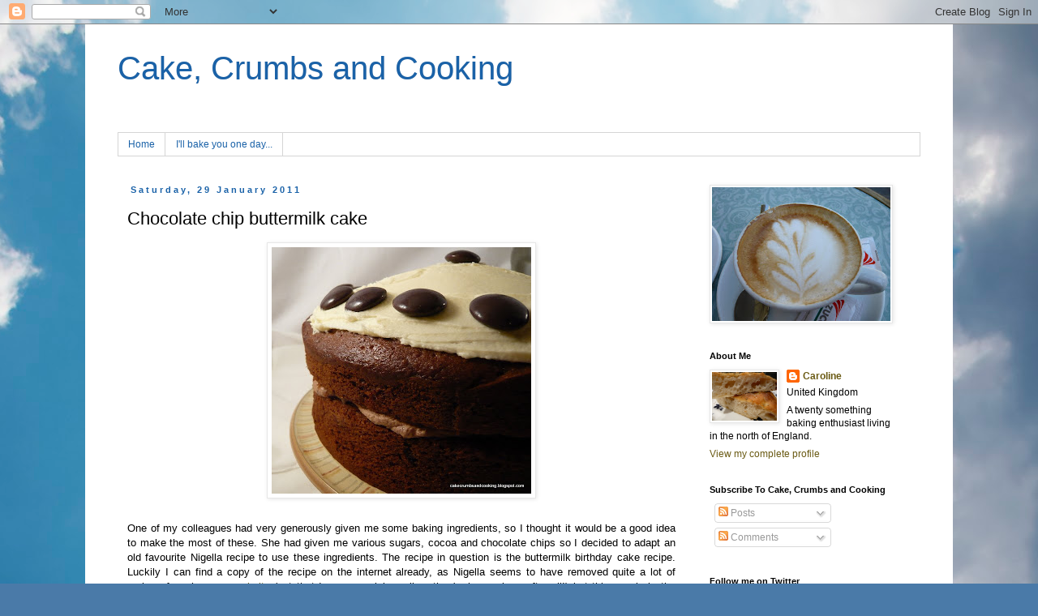

--- FILE ---
content_type: text/html; charset=UTF-8
request_url: https://cakecrumbsandcooking.blogspot.com/2011/01/chocolate-chip-buttermilk-cake.html
body_size: 48476
content:
<!DOCTYPE html>
<html class='v2' dir='ltr' lang='en-GB'>
<head>
<link href='https://www.blogger.com/static/v1/widgets/335934321-css_bundle_v2.css' rel='stylesheet' type='text/css'/>
<meta content='width=1100' name='viewport'/>
<meta content='text/html; charset=UTF-8' http-equiv='Content-Type'/>
<meta content='blogger' name='generator'/>
<link href='https://cakecrumbsandcooking.blogspot.com/favicon.ico' rel='icon' type='image/x-icon'/>
<link href='http://cakecrumbsandcooking.blogspot.com/2011/01/chocolate-chip-buttermilk-cake.html' rel='canonical'/>
<link rel="alternate" type="application/atom+xml" title="Cake, Crumbs and Cooking - Atom" href="https://cakecrumbsandcooking.blogspot.com/feeds/posts/default" />
<link rel="alternate" type="application/rss+xml" title="Cake, Crumbs and Cooking - RSS" href="https://cakecrumbsandcooking.blogspot.com/feeds/posts/default?alt=rss" />
<link rel="service.post" type="application/atom+xml" title="Cake, Crumbs and Cooking - Atom" href="https://www.blogger.com/feeds/7509623290663629278/posts/default" />

<link rel="alternate" type="application/atom+xml" title="Cake, Crumbs and Cooking - Atom" href="https://cakecrumbsandcooking.blogspot.com/feeds/7287789558457057775/comments/default" />
<!--Can't find substitution for tag [blog.ieCssRetrofitLinks]-->
<link href='https://blogger.googleusercontent.com/img/b/R29vZ2xl/AVvXsEgY5zk3O0W6PxHKFn8S_kNAd6n2Ts5dFFOn3WYPrFuvl7-HLcT4rOoYRQswUrUtokMR971YkJ_AnaQ8dT32gHtRIL_HZZO48gymJ9LGr6vMczfLoXY1GUG_zzrljrzbXJsZWIZfrqgHvhM/s320/P1060502.JPG' rel='image_src'/>
<meta content='http://cakecrumbsandcooking.blogspot.com/2011/01/chocolate-chip-buttermilk-cake.html' property='og:url'/>
<meta content='Chocolate chip buttermilk cake' property='og:title'/>
<meta content='One of my colleagues had very generously given me some baking ingredients, so I thought it would be a good idea to make the most of these. S...' property='og:description'/>
<meta content='https://blogger.googleusercontent.com/img/b/R29vZ2xl/AVvXsEgY5zk3O0W6PxHKFn8S_kNAd6n2Ts5dFFOn3WYPrFuvl7-HLcT4rOoYRQswUrUtokMR971YkJ_AnaQ8dT32gHtRIL_HZZO48gymJ9LGr6vMczfLoXY1GUG_zzrljrzbXJsZWIZfrqgHvhM/w1200-h630-p-k-no-nu/P1060502.JPG' property='og:image'/>
<title>Cake, Crumbs and Cooking: Chocolate chip buttermilk cake</title>
<style id='page-skin-1' type='text/css'><!--
/*
-----------------------------------------------
Blogger Template Style
Name:     Simple
Designer: Blogger
URL:      www.blogger.com
----------------------------------------------- */
/* Content
----------------------------------------------- */
body {
font: normal normal 12px 'Trebuchet MS', Trebuchet, Verdana, sans-serif;
color: #000000;
background: #4A7AA8 url(//themes.googleusercontent.com/image?id=0BwVBOzw_-hbMYmI5ZjFjODktMzQyMC00ZWViLTg2YmYtOTlhYWNlM2ZiYTVm) no-repeat fixed top center /* Credit: Airyelf (http://www.istockphoto.com/googleimages.php?id=2597369&platform=blogger) */;
padding: 0 0 0 0;
}
html body .region-inner {
min-width: 0;
max-width: 100%;
width: auto;
}
h2 {
font-size: 22px;
}
a:link {
text-decoration:none;
color: #6a5a13;
}
a:visited {
text-decoration:none;
color: #707070;
}
a:hover {
text-decoration:underline;
color: #ffe80f;
}
.body-fauxcolumn-outer .fauxcolumn-inner {
background: transparent none repeat scroll top left;
_background-image: none;
}
.body-fauxcolumn-outer .cap-top {
position: absolute;
z-index: 1;
height: 400px;
width: 100%;
}
.body-fauxcolumn-outer .cap-top .cap-left {
width: 100%;
background: transparent none repeat-x scroll top left;
_background-image: none;
}
.content-outer {
-moz-box-shadow: 0 0 0 rgba(0, 0, 0, .15);
-webkit-box-shadow: 0 0 0 rgba(0, 0, 0, .15);
-goog-ms-box-shadow: 0 0 0 #333333;
box-shadow: 0 0 0 rgba(0, 0, 0, .15);
margin-bottom: 1px;
}
.content-inner {
padding: 10px 40px;
}
.content-inner {
background-color: #ffffff;
}
/* Header
----------------------------------------------- */
.header-outer {
background: transparent none repeat-x scroll 0 -400px;
_background-image: none;
}
.Header h1 {
font: normal normal 40px Arial, Tahoma, Helvetica, FreeSans, sans-serif;
color: #1a62a8;
text-shadow: 0 0 0 rgba(0, 0, 0, .2);
}
.Header h1 a {
color: #1a62a8;
}
.Header .description {
font-size: 18px;
color: #000000;
}
.header-inner .Header .titlewrapper {
padding: 22px 0;
}
.header-inner .Header .descriptionwrapper {
padding: 0 0;
}
/* Tabs
----------------------------------------------- */
.tabs-inner .section:first-child {
border-top: 0 solid #d5d5d5;
}
.tabs-inner .section:first-child ul {
margin-top: -1px;
border-top: 1px solid #d5d5d5;
border-left: 1px solid #d5d5d5;
border-right: 1px solid #d5d5d5;
}
.tabs-inner .widget ul {
background: transparent none repeat-x scroll 0 -800px;
_background-image: none;
border-bottom: 1px solid #d5d5d5;
margin-top: 0;
margin-left: -30px;
margin-right: -30px;
}
.tabs-inner .widget li a {
display: inline-block;
padding: .6em 1em;
font: normal normal 12px 'Trebuchet MS', Trebuchet, Verdana, sans-serif;
color: #1a62a8;
border-left: 1px solid #ffffff;
border-right: 1px solid #d5d5d5;
}
.tabs-inner .widget li:first-child a {
border-left: none;
}
.tabs-inner .widget li.selected a, .tabs-inner .widget li a:hover {
color: #1a62a8;
background-color: #ffffff;
text-decoration: none;
}
/* Columns
----------------------------------------------- */
.main-outer {
border-top: 0 solid transparent;
}
.fauxcolumn-left-outer .fauxcolumn-inner {
border-right: 1px solid transparent;
}
.fauxcolumn-right-outer .fauxcolumn-inner {
border-left: 1px solid transparent;
}
/* Headings
----------------------------------------------- */
div.widget > h2,
div.widget h2.title {
margin: 0 0 1em 0;
font: normal bold 11px 'Trebuchet MS',Trebuchet,Verdana,sans-serif;
color: #000000;
}
/* Widgets
----------------------------------------------- */
.widget .zippy {
color: #878787;
text-shadow: 2px 2px 1px rgba(0, 0, 0, .1);
}
.widget .popular-posts ul {
list-style: none;
}
/* Posts
----------------------------------------------- */
h2.date-header {
font: normal bold 11px Arial, Tahoma, Helvetica, FreeSans, sans-serif;
}
.date-header span {
background-color: #ffffff;
color: #1a62a8;
padding: 0.4em;
letter-spacing: 3px;
margin: inherit;
}
.main-inner {
padding-top: 35px;
padding-bottom: 65px;
}
.main-inner .column-center-inner {
padding: 0 0;
}
.main-inner .column-center-inner .section {
margin: 0 1em;
}
.post {
margin: 0 0 45px 0;
}
h3.post-title, .comments h4 {
font: normal normal 22px Arial, Tahoma, Helvetica, FreeSans, sans-serif;
margin: .75em 0 0;
}
.post-body {
font-size: 110%;
line-height: 1.4;
position: relative;
}
.post-body img, .post-body .tr-caption-container, .Profile img, .Image img,
.BlogList .item-thumbnail img {
padding: 2px;
background: #ffffff;
border: 1px solid #e7e7e7;
-moz-box-shadow: 1px 1px 5px rgba(0, 0, 0, .1);
-webkit-box-shadow: 1px 1px 5px rgba(0, 0, 0, .1);
box-shadow: 1px 1px 5px rgba(0, 0, 0, .1);
}
.post-body img, .post-body .tr-caption-container {
padding: 5px;
}
.post-body .tr-caption-container {
color: #666666;
}
.post-body .tr-caption-container img {
padding: 0;
background: transparent;
border: none;
-moz-box-shadow: 0 0 0 rgba(0, 0, 0, .1);
-webkit-box-shadow: 0 0 0 rgba(0, 0, 0, .1);
box-shadow: 0 0 0 rgba(0, 0, 0, .1);
}
.post-header {
margin: 0 0 1.5em;
line-height: 1.6;
font-size: 90%;
}
.post-footer {
margin: 20px -2px 0;
padding: 5px 10px;
color: #000000;
background-color: #e7e7e7;
border-bottom: 1px solid #e7e7e7;
line-height: 1.6;
font-size: 90%;
}
#comments .comment-author {
padding-top: 1.5em;
border-top: 1px solid transparent;
background-position: 0 1.5em;
}
#comments .comment-author:first-child {
padding-top: 0;
border-top: none;
}
.avatar-image-container {
margin: .2em 0 0;
}
#comments .avatar-image-container img {
border: 1px solid #e7e7e7;
}
/* Comments
----------------------------------------------- */
.comments .comments-content .icon.blog-author {
background-repeat: no-repeat;
background-image: url([data-uri]);
}
.comments .comments-content .loadmore a {
border-top: 1px solid #878787;
border-bottom: 1px solid #878787;
}
.comments .comment-thread.inline-thread {
background-color: #e7e7e7;
}
.comments .continue {
border-top: 2px solid #878787;
}
/* Accents
---------------------------------------------- */
.section-columns td.columns-cell {
border-left: 1px solid transparent;
}
.blog-pager {
background: transparent url(//www.blogblog.com/1kt/simple/paging_dot.png) repeat-x scroll top center;
}
.blog-pager-older-link, .home-link,
.blog-pager-newer-link {
background-color: #ffffff;
padding: 5px;
}
.footer-outer {
border-top: 1px dashed #bbbbbb;
}
/* Mobile
----------------------------------------------- */
body.mobile  {
background-size: auto;
}
.mobile .body-fauxcolumn-outer {
background: transparent none repeat scroll top left;
}
.mobile .body-fauxcolumn-outer .cap-top {
background-size: 100% auto;
}
.mobile .content-outer {
-webkit-box-shadow: 0 0 3px rgba(0, 0, 0, .15);
box-shadow: 0 0 3px rgba(0, 0, 0, .15);
}
.mobile .tabs-inner .widget ul {
margin-left: 0;
margin-right: 0;
}
.mobile .post {
margin: 0;
}
.mobile .main-inner .column-center-inner .section {
margin: 0;
}
.mobile .date-header span {
padding: 0.1em 10px;
margin: 0 -10px;
}
.mobile h3.post-title {
margin: 0;
}
.mobile .blog-pager {
background: transparent none no-repeat scroll top center;
}
.mobile .footer-outer {
border-top: none;
}
.mobile .main-inner, .mobile .footer-inner {
background-color: #ffffff;
}
.mobile-index-contents {
color: #000000;
}
.mobile-link-button {
background-color: #6a5a13;
}
.mobile-link-button a:link, .mobile-link-button a:visited {
color: #ffffff;
}
.mobile .tabs-inner .section:first-child {
border-top: none;
}
.mobile .tabs-inner .PageList .widget-content {
background-color: #ffffff;
color: #1a62a8;
border-top: 1px solid #d5d5d5;
border-bottom: 1px solid #d5d5d5;
}
.mobile .tabs-inner .PageList .widget-content .pagelist-arrow {
border-left: 1px solid #d5d5d5;
}

--></style>
<style id='template-skin-1' type='text/css'><!--
body {
min-width: 1070px;
}
.content-outer, .content-fauxcolumn-outer, .region-inner {
min-width: 1070px;
max-width: 1070px;
_width: 1070px;
}
.main-inner .columns {
padding-left: 0;
padding-right: 290px;
}
.main-inner .fauxcolumn-center-outer {
left: 0;
right: 290px;
/* IE6 does not respect left and right together */
_width: expression(this.parentNode.offsetWidth -
parseInt("0") -
parseInt("290px") + 'px');
}
.main-inner .fauxcolumn-left-outer {
width: 0;
}
.main-inner .fauxcolumn-right-outer {
width: 290px;
}
.main-inner .column-left-outer {
width: 0;
right: 100%;
margin-left: -0;
}
.main-inner .column-right-outer {
width: 290px;
margin-right: -290px;
}
#layout {
min-width: 0;
}
#layout .content-outer {
min-width: 0;
width: 800px;
}
#layout .region-inner {
min-width: 0;
width: auto;
}
body#layout div.add_widget {
padding: 8px;
}
body#layout div.add_widget a {
margin-left: 32px;
}
--></style>
<style>
    body {background-image:url(\/\/themes.googleusercontent.com\/image?id=0BwVBOzw_-hbMYmI5ZjFjODktMzQyMC00ZWViLTg2YmYtOTlhYWNlM2ZiYTVm);}
    
@media (max-width: 200px) { body {background-image:url(\/\/themes.googleusercontent.com\/image?id=0BwVBOzw_-hbMYmI5ZjFjODktMzQyMC00ZWViLTg2YmYtOTlhYWNlM2ZiYTVm&options=w200);}}
@media (max-width: 400px) and (min-width: 201px) { body {background-image:url(\/\/themes.googleusercontent.com\/image?id=0BwVBOzw_-hbMYmI5ZjFjODktMzQyMC00ZWViLTg2YmYtOTlhYWNlM2ZiYTVm&options=w400);}}
@media (max-width: 800px) and (min-width: 401px) { body {background-image:url(\/\/themes.googleusercontent.com\/image?id=0BwVBOzw_-hbMYmI5ZjFjODktMzQyMC00ZWViLTg2YmYtOTlhYWNlM2ZiYTVm&options=w800);}}
@media (max-width: 1200px) and (min-width: 801px) { body {background-image:url(\/\/themes.googleusercontent.com\/image?id=0BwVBOzw_-hbMYmI5ZjFjODktMzQyMC00ZWViLTg2YmYtOTlhYWNlM2ZiYTVm&options=w1200);}}
/* Last tag covers anything over one higher than the previous max-size cap. */
@media (min-width: 1201px) { body {background-image:url(\/\/themes.googleusercontent.com\/image?id=0BwVBOzw_-hbMYmI5ZjFjODktMzQyMC00ZWViLTg2YmYtOTlhYWNlM2ZiYTVm&options=w1600);}}
  </style>
<script type='text/javascript'>
        (function(i,s,o,g,r,a,m){i['GoogleAnalyticsObject']=r;i[r]=i[r]||function(){
        (i[r].q=i[r].q||[]).push(arguments)},i[r].l=1*new Date();a=s.createElement(o),
        m=s.getElementsByTagName(o)[0];a.async=1;a.src=g;m.parentNode.insertBefore(a,m)
        })(window,document,'script','https://www.google-analytics.com/analytics.js','ga');
        ga('create', 'UA-35579345-1', 'auto', 'blogger');
        ga('blogger.send', 'pageview');
      </script>
<link href='https://www.blogger.com/dyn-css/authorization.css?targetBlogID=7509623290663629278&amp;zx=39203784-bacd-485b-98f3-69611b8ea71c' media='none' onload='if(media!=&#39;all&#39;)media=&#39;all&#39;' rel='stylesheet'/><noscript><link href='https://www.blogger.com/dyn-css/authorization.css?targetBlogID=7509623290663629278&amp;zx=39203784-bacd-485b-98f3-69611b8ea71c' rel='stylesheet'/></noscript>
<meta name='google-adsense-platform-account' content='ca-host-pub-1556223355139109'/>
<meta name='google-adsense-platform-domain' content='blogspot.com'/>

</head>
<body class='loading variant-simplysimple'>
<div class='navbar section' id='navbar' name='Navbar'><div class='widget Navbar' data-version='1' id='Navbar1'><script type="text/javascript">
    function setAttributeOnload(object, attribute, val) {
      if(window.addEventListener) {
        window.addEventListener('load',
          function(){ object[attribute] = val; }, false);
      } else {
        window.attachEvent('onload', function(){ object[attribute] = val; });
      }
    }
  </script>
<div id="navbar-iframe-container"></div>
<script type="text/javascript" src="https://apis.google.com/js/platform.js"></script>
<script type="text/javascript">
      gapi.load("gapi.iframes:gapi.iframes.style.bubble", function() {
        if (gapi.iframes && gapi.iframes.getContext) {
          gapi.iframes.getContext().openChild({
              url: 'https://www.blogger.com/navbar/7509623290663629278?po\x3d7287789558457057775\x26origin\x3dhttps://cakecrumbsandcooking.blogspot.com',
              where: document.getElementById("navbar-iframe-container"),
              id: "navbar-iframe"
          });
        }
      });
    </script><script type="text/javascript">
(function() {
var script = document.createElement('script');
script.type = 'text/javascript';
script.src = '//pagead2.googlesyndication.com/pagead/js/google_top_exp.js';
var head = document.getElementsByTagName('head')[0];
if (head) {
head.appendChild(script);
}})();
</script>
</div></div>
<div class='body-fauxcolumns'>
<div class='fauxcolumn-outer body-fauxcolumn-outer'>
<div class='cap-top'>
<div class='cap-left'></div>
<div class='cap-right'></div>
</div>
<div class='fauxborder-left'>
<div class='fauxborder-right'></div>
<div class='fauxcolumn-inner'>
</div>
</div>
<div class='cap-bottom'>
<div class='cap-left'></div>
<div class='cap-right'></div>
</div>
</div>
</div>
<div class='content'>
<div class='content-fauxcolumns'>
<div class='fauxcolumn-outer content-fauxcolumn-outer'>
<div class='cap-top'>
<div class='cap-left'></div>
<div class='cap-right'></div>
</div>
<div class='fauxborder-left'>
<div class='fauxborder-right'></div>
<div class='fauxcolumn-inner'>
</div>
</div>
<div class='cap-bottom'>
<div class='cap-left'></div>
<div class='cap-right'></div>
</div>
</div>
</div>
<div class='content-outer'>
<div class='content-cap-top cap-top'>
<div class='cap-left'></div>
<div class='cap-right'></div>
</div>
<div class='fauxborder-left content-fauxborder-left'>
<div class='fauxborder-right content-fauxborder-right'></div>
<div class='content-inner'>
<header>
<div class='header-outer'>
<div class='header-cap-top cap-top'>
<div class='cap-left'></div>
<div class='cap-right'></div>
</div>
<div class='fauxborder-left header-fauxborder-left'>
<div class='fauxborder-right header-fauxborder-right'></div>
<div class='region-inner header-inner'>
<div class='header section' id='header' name='Header'><div class='widget Header' data-version='1' id='Header1'>
<div id='header-inner'>
<div class='titlewrapper'>
<h1 class='title'>
<a href='https://cakecrumbsandcooking.blogspot.com/'>
Cake, Crumbs and Cooking
</a>
</h1>
</div>
<div class='descriptionwrapper'>
<p class='description'><span>
</span></p>
</div>
</div>
</div></div>
</div>
</div>
<div class='header-cap-bottom cap-bottom'>
<div class='cap-left'></div>
<div class='cap-right'></div>
</div>
</div>
</header>
<div class='tabs-outer'>
<div class='tabs-cap-top cap-top'>
<div class='cap-left'></div>
<div class='cap-right'></div>
</div>
<div class='fauxborder-left tabs-fauxborder-left'>
<div class='fauxborder-right tabs-fauxborder-right'></div>
<div class='region-inner tabs-inner'>
<div class='tabs section' id='crosscol' name='Cross-column'><div class='widget PageList' data-version='1' id='PageList1'>
<h2>Pages</h2>
<div class='widget-content'>
<ul>
<li>
<a href='https://cakecrumbsandcooking.blogspot.com/'>Home</a>
</li>
<li>
<a href='https://cakecrumbsandcooking.blogspot.com/p/ill-bake-you-one-day.html'>I'll bake you one day...</a>
</li>
</ul>
<div class='clear'></div>
</div>
</div></div>
<div class='tabs no-items section' id='crosscol-overflow' name='Cross-Column 2'></div>
</div>
</div>
<div class='tabs-cap-bottom cap-bottom'>
<div class='cap-left'></div>
<div class='cap-right'></div>
</div>
</div>
<div class='main-outer'>
<div class='main-cap-top cap-top'>
<div class='cap-left'></div>
<div class='cap-right'></div>
</div>
<div class='fauxborder-left main-fauxborder-left'>
<div class='fauxborder-right main-fauxborder-right'></div>
<div class='region-inner main-inner'>
<div class='columns fauxcolumns'>
<div class='fauxcolumn-outer fauxcolumn-center-outer'>
<div class='cap-top'>
<div class='cap-left'></div>
<div class='cap-right'></div>
</div>
<div class='fauxborder-left'>
<div class='fauxborder-right'></div>
<div class='fauxcolumn-inner'>
</div>
</div>
<div class='cap-bottom'>
<div class='cap-left'></div>
<div class='cap-right'></div>
</div>
</div>
<div class='fauxcolumn-outer fauxcolumn-left-outer'>
<div class='cap-top'>
<div class='cap-left'></div>
<div class='cap-right'></div>
</div>
<div class='fauxborder-left'>
<div class='fauxborder-right'></div>
<div class='fauxcolumn-inner'>
</div>
</div>
<div class='cap-bottom'>
<div class='cap-left'></div>
<div class='cap-right'></div>
</div>
</div>
<div class='fauxcolumn-outer fauxcolumn-right-outer'>
<div class='cap-top'>
<div class='cap-left'></div>
<div class='cap-right'></div>
</div>
<div class='fauxborder-left'>
<div class='fauxborder-right'></div>
<div class='fauxcolumn-inner'>
</div>
</div>
<div class='cap-bottom'>
<div class='cap-left'></div>
<div class='cap-right'></div>
</div>
</div>
<!-- corrects IE6 width calculation -->
<div class='columns-inner'>
<div class='column-center-outer'>
<div class='column-center-inner'>
<div class='main section' id='main' name='Main'><div class='widget Blog' data-version='1' id='Blog1'>
<div class='blog-posts hfeed'>

          <div class="date-outer">
        
<h2 class='date-header'><span>Saturday, 29 January 2011</span></h2>

          <div class="date-posts">
        
<div class='post-outer'>
<div class='post hentry uncustomized-post-template' itemprop='blogPost' itemscope='itemscope' itemtype='http://schema.org/BlogPosting'>
<meta content='https://blogger.googleusercontent.com/img/b/R29vZ2xl/AVvXsEgY5zk3O0W6PxHKFn8S_kNAd6n2Ts5dFFOn3WYPrFuvl7-HLcT4rOoYRQswUrUtokMR971YkJ_AnaQ8dT32gHtRIL_HZZO48gymJ9LGr6vMczfLoXY1GUG_zzrljrzbXJsZWIZfrqgHvhM/s320/P1060502.JPG' itemprop='image_url'/>
<meta content='7509623290663629278' itemprop='blogId'/>
<meta content='7287789558457057775' itemprop='postId'/>
<a name='7287789558457057775'></a>
<h3 class='post-title entry-title' itemprop='name'>
Chocolate chip buttermilk cake
</h3>
<div class='post-header'>
<div class='post-header-line-1'></div>
</div>
<div class='post-body entry-content' id='post-body-7287789558457057775' itemprop='description articleBody'>
<a href="https://blogger.googleusercontent.com/img/b/R29vZ2xl/AVvXsEgY5zk3O0W6PxHKFn8S_kNAd6n2Ts5dFFOn3WYPrFuvl7-HLcT4rOoYRQswUrUtokMR971YkJ_AnaQ8dT32gHtRIL_HZZO48gymJ9LGr6vMczfLoXY1GUG_zzrljrzbXJsZWIZfrqgHvhM/s1600/P1060502.JPG"><img alt="" border="0" id="BLOGGER_PHOTO_ID_5567534838269655890" src="https://blogger.googleusercontent.com/img/b/R29vZ2xl/AVvXsEgY5zk3O0W6PxHKFn8S_kNAd6n2Ts5dFFOn3WYPrFuvl7-HLcT4rOoYRQswUrUtokMR971YkJ_AnaQ8dT32gHtRIL_HZZO48gymJ9LGr6vMczfLoXY1GUG_zzrljrzbXJsZWIZfrqgHvhM/s320/P1060502.JPG" style="DISPLAY: block; MARGIN: 0px auto 10px; WIDTH: 320px; CURSOR: hand; HEIGHT: 304px; TEXT-ALIGN: center" /></a><br /><div align="justify">One of my colleagues had very generously given me some baking ingredients, so I thought it would be a good idea to make the most of these. She had given me various sugars, cocoa and chocolate chips so I decided to adapt an old favourite Nigella recipe to use these ingredients. The recipe in question is the buttermilk birthday cake recipe. Luckily I can find a copy of the recipe on the internet already, as Nigella seems to have removed quite a lot of recipes from her <a href="http://www.nigella.com/">new website</a> (not that I can complain really - they're her recipes after all!) but this one is in the Guardian newspaper, so the link is <a href="http://image.guardian.co.uk/sys-files/Guardian/documents/2008/10/13/Birthday_Cake.pdf">here</a>. The alterations I made were to add 30g cocoa powder and 38g each of white and dark chocolate chips (it was meant to be about 50g each, but I didn't measure them beforehand, just tipped about half from the packets. Apparently I'm mean in my estimates!). I also used 1 1/2 tsp baking powder rather than the 1/2 tsp mentioned, explained below! I baked the mixture in two 8"/20cm sandwich tins for 35 minutes. </div><div align="justify"><br /></div><div></div><br /><br /><img alt="" border="0" id="BLOGGER_PHOTO_ID_5567534840987906882" src="https://blogger.googleusercontent.com/img/b/R29vZ2xl/AVvXsEid5Dw5aieZCO2DqVFVd5Qhg-KSWuFsT_-u_hf7cEbnA14AM2Baj7ikzdRwWJ8R9BmMXNspA5Aik-Dh4uvDBOtB2agzMRZiCwMsRYv3iCLJ8bcycRdjjpO6NgxNSZcVG2IogbtgGb13Xyk/s320/P1060509.JPG" style="DISPLAY: block; MARGIN: 0px auto 10px; WIDTH: 320px; CURSOR: hand; HEIGHT: 240px; TEXT-ALIGN: center" /><br /><div align="justify">I was really surprised by how much the cakes rose. Quite annoying really because I was planning to sandwich them together, which is difficult when they've got massive peaks on them! Although I've just noticed that in the recipe in the Guardian there's 1/2 tsp baking powder, whereas in my copy of How to be a Domestic Goddess there's 1 1/2. That would probably do it...</div><div></div><br /><img alt="" border="0" id="BLOGGER_PHOTO_ID_5567534837019407730" src="https://blogger.googleusercontent.com/img/b/R29vZ2xl/AVvXsEjMJFLsWM7QS2tWcq7wHnL1s4-reIwu2eVQJLrt6uemIW9Mn7yDsXIO5qKagA9t-iU1aW4QZdEsxDBfbdnKwW-do76X4ZI4I311a65JJR2V5Pqi1-TLUGKnmCpGMwnqat56xvzFH7fTeJw/s320/P1060501.JPG" style="DISPLAY: block; MARGIN: 0px auto 10px; WIDTH: 320px; CURSOR: hand; HEIGHT: 240px; TEXT-ALIGN: center" /><br /><div align="justify">Anyway, I forged ahead in my plan to sandwich the cakes together - slicing the top off the less peaked cake and turning it upside down created a smooth and relatively stable surface to start icing the cake. Keeping with the two tone theme started by the chocolate chips I decided to have both chocolate and vanilla buttercream frostings, and wanted the vanilla on the top to contrast with the decoration - I used lovely shiny Minstrels, another Christmas leftover. In all honesty I'll probably be using things I bought at Christmas in April so although I can barely remember Christmas now its legacy lives on....</div><br /><div align="justify">This is a lovely, tasty, moist chocolate cake. It isn't too sweet, which works well with the sweet buttercream frosting and my colleagues had no trouble in dispatching this cake in double quick time!<br /><br /></div><div align="justify"></div><div align="justify"><img alt="" border="0" id="BLOGGER_PHOTO_ID_5567534842266330466" src="https://blogger.googleusercontent.com/img/b/R29vZ2xl/AVvXsEi2no23JUnD3hvMCSTmv6Mc0oSXsRHSUCxPiraEI6XqMW4pBO_noCWuS4PK06IzI_3lfSmatu9VRzmJYPTZr6Wn6J2SAn9o4L-DjseTqCV0dl2GkTCTCXK2dV2XEU55Gifi46NnMju7J5s/s320/P1060508.JPG" style="DISPLAY: block; MARGIN: 0px auto 10px; WIDTH: 320px; CURSOR: hand; HEIGHT: 240px; TEXT-ALIGN: center" /></div>
<div style='clear: both;'></div>
</div>
<div class='post-footer'>
<div class='post-footer-line post-footer-line-1'>
<span class='post-author vcard'>
Posted by
<span class='fn' itemprop='author' itemscope='itemscope' itemtype='http://schema.org/Person'>
<meta content='https://www.blogger.com/profile/13067886984635079539' itemprop='url'/>
<a class='g-profile' href='https://www.blogger.com/profile/13067886984635079539' rel='author' title='author profile'>
<span itemprop='name'>Caroline</span>
</a>
</span>
</span>
<span class='post-timestamp'>
at
<meta content='http://cakecrumbsandcooking.blogspot.com/2011/01/chocolate-chip-buttermilk-cake.html' itemprop='url'/>
<a class='timestamp-link' href='https://cakecrumbsandcooking.blogspot.com/2011/01/chocolate-chip-buttermilk-cake.html' rel='bookmark' title='permanent link'><abbr class='published' itemprop='datePublished' title='2011-01-29T09:20:00Z'>09:20</abbr></a>
</span>
<span class='post-comment-link'>
</span>
<span class='post-icons'>
<span class='item-control blog-admin pid-971757516'>
<a href='https://www.blogger.com/post-edit.g?blogID=7509623290663629278&postID=7287789558457057775&from=pencil' title='Edit Post'>
<img alt='' class='icon-action' height='18' src='https://resources.blogblog.com/img/icon18_edit_allbkg.gif' width='18'/>
</a>
</span>
</span>
<div class='post-share-buttons goog-inline-block'>
<a class='goog-inline-block share-button sb-email' href='https://www.blogger.com/share-post.g?blogID=7509623290663629278&postID=7287789558457057775&target=email' target='_blank' title='Email This'><span class='share-button-link-text'>Email This</span></a><a class='goog-inline-block share-button sb-blog' href='https://www.blogger.com/share-post.g?blogID=7509623290663629278&postID=7287789558457057775&target=blog' onclick='window.open(this.href, "_blank", "height=270,width=475"); return false;' target='_blank' title='BlogThis!'><span class='share-button-link-text'>BlogThis!</span></a><a class='goog-inline-block share-button sb-twitter' href='https://www.blogger.com/share-post.g?blogID=7509623290663629278&postID=7287789558457057775&target=twitter' target='_blank' title='Share to X'><span class='share-button-link-text'>Share to X</span></a><a class='goog-inline-block share-button sb-facebook' href='https://www.blogger.com/share-post.g?blogID=7509623290663629278&postID=7287789558457057775&target=facebook' onclick='window.open(this.href, "_blank", "height=430,width=640"); return false;' target='_blank' title='Share to Facebook'><span class='share-button-link-text'>Share to Facebook</span></a><a class='goog-inline-block share-button sb-pinterest' href='https://www.blogger.com/share-post.g?blogID=7509623290663629278&postID=7287789558457057775&target=pinterest' target='_blank' title='Share to Pinterest'><span class='share-button-link-text'>Share to Pinterest</span></a>
</div>
</div>
<div class='post-footer-line post-footer-line-2'>
<span class='post-labels'>
Labels:
<a href='https://cakecrumbsandcooking.blogspot.com/search/label/buttermilk' rel='tag'>buttermilk</a>,
<a href='https://cakecrumbsandcooking.blogspot.com/search/label/Cake' rel='tag'>Cake</a>,
<a href='https://cakecrumbsandcooking.blogspot.com/search/label/celebrity%20chef%2Fcook' rel='tag'>celebrity chef/cook</a>,
<a href='https://cakecrumbsandcooking.blogspot.com/search/label/chocolate' rel='tag'>chocolate</a>,
<a href='https://cakecrumbsandcooking.blogspot.com/search/label/cooking%20my%20books' rel='tag'>cooking my books</a>,
<a href='https://cakecrumbsandcooking.blogspot.com/search/label/Nigella' rel='tag'>Nigella</a>
</span>
</div>
<div class='post-footer-line post-footer-line-3'>
<span class='post-location'>
</span>
</div>
</div>
</div>
<div class='comments' id='comments'>
<a name='comments'></a>
<h4>9 comments:</h4>
<div id='Blog1_comments-block-wrapper'>
<dl class='avatar-comment-indent' id='comments-block'>
<dt class='comment-author ' id='c7236018943128021856'>
<a name='c7236018943128021856'></a>
<div class="avatar-image-container avatar-stock"><span dir="ltr"><a href="https://www.blogger.com/profile/03227052299306872437" target="" rel="nofollow" onclick="" class="avatar-hovercard" id="av-7236018943128021856-03227052299306872437"><img src="//www.blogger.com/img/blogger_logo_round_35.png" width="35" height="35" alt="" title="cocoa and coconut ">

</a></span></div>
<a href='https://www.blogger.com/profile/03227052299306872437' rel='nofollow'>cocoa and coconut </a>
said...
</dt>
<dd class='comment-body' id='Blog1_cmt-7236018943128021856'>
<p>
This looks delicious! I love your presentation.  Good use of your ingredients.
</p>
</dd>
<dd class='comment-footer'>
<span class='comment-timestamp'>
<a href='https://cakecrumbsandcooking.blogspot.com/2011/01/chocolate-chip-buttermilk-cake.html?showComment=1296296752519#c7236018943128021856' title='comment permalink'>
29 January 2011 at 10:25
</a>
<span class='item-control blog-admin pid-891760774'>
<a class='comment-delete' href='https://www.blogger.com/comment/delete/7509623290663629278/7236018943128021856' title='Delete Comment'>
<img src='https://resources.blogblog.com/img/icon_delete13.gif'/>
</a>
</span>
</span>
</dd>
<dt class='comment-author ' id='c1502998764773205680'>
<a name='c1502998764773205680'></a>
<div class="avatar-image-container vcard"><span dir="ltr"><a href="https://www.blogger.com/profile/05516294136672616792" target="" rel="nofollow" onclick="" class="avatar-hovercard" id="av-1502998764773205680-05516294136672616792"><img src="https://resources.blogblog.com/img/blank.gif" width="35" height="35" class="delayLoad" style="display: none;" longdesc="//blogger.googleusercontent.com/img/b/R29vZ2xl/AVvXsEi-rLXVQAJ-F1psM_NaGxkAIBqtNc7m2Eus3Iu2ErP7PPSIPbOAOwCJqbMkMCUVMEE7_hpQ5a_vk9PqBxeqLNC211II8ndRjsGXa-EdbfFmUO0zeyFU0dSHsfdQhxQgnlo/s45-c/*" alt="" title="Jos&eacute; Manuel">

<noscript><img src="//blogger.googleusercontent.com/img/b/R29vZ2xl/AVvXsEi-rLXVQAJ-F1psM_NaGxkAIBqtNc7m2Eus3Iu2ErP7PPSIPbOAOwCJqbMkMCUVMEE7_hpQ5a_vk9PqBxeqLNC211II8ndRjsGXa-EdbfFmUO0zeyFU0dSHsfdQhxQgnlo/s45-c/*" width="35" height="35" class="photo" alt=""></noscript></a></span></div>
<a href='https://www.blogger.com/profile/05516294136672616792' rel='nofollow'>José Manuel</a>
said...
</dt>
<dd class='comment-body' id='Blog1_cmt-1502998764773205680'>
<p>
Que pintaza, se ve deliciosa.<br /><br />saludos
</p>
</dd>
<dd class='comment-footer'>
<span class='comment-timestamp'>
<a href='https://cakecrumbsandcooking.blogspot.com/2011/01/chocolate-chip-buttermilk-cake.html?showComment=1296298553106#c1502998764773205680' title='comment permalink'>
29 January 2011 at 10:55
</a>
<span class='item-control blog-admin pid-1378417539'>
<a class='comment-delete' href='https://www.blogger.com/comment/delete/7509623290663629278/1502998764773205680' title='Delete Comment'>
<img src='https://resources.blogblog.com/img/icon_delete13.gif'/>
</a>
</span>
</span>
</dd>
<dt class='comment-author ' id='c2905235590605864631'>
<a name='c2905235590605864631'></a>
<div class="avatar-image-container vcard"><span dir="ltr"><a href="https://www.blogger.com/profile/11931796992646884249" target="" rel="nofollow" onclick="" class="avatar-hovercard" id="av-2905235590605864631-11931796992646884249"><img src="https://resources.blogblog.com/img/blank.gif" width="35" height="35" class="delayLoad" style="display: none;" longdesc="//blogger.googleusercontent.com/img/b/R29vZ2xl/AVvXsEjo9jM6pzKMnWaJ3bbua-9hS8Vumnvq2ryQkunUhIeLSFteK1jWyFpQKoc7o3aD3DOCG6rQbYN_UrgiH3KqVhV_-yTIgcJYWS78t6y1FgtO6gTwq074ms1j5kPWYfhanQ/s45-c/*" alt="" title="Alicia Foodycat">

<noscript><img src="//blogger.googleusercontent.com/img/b/R29vZ2xl/AVvXsEjo9jM6pzKMnWaJ3bbua-9hS8Vumnvq2ryQkunUhIeLSFteK1jWyFpQKoc7o3aD3DOCG6rQbYN_UrgiH3KqVhV_-yTIgcJYWS78t6y1FgtO6gTwq074ms1j5kPWYfhanQ/s45-c/*" width="35" height="35" class="photo" alt=""></noscript></a></span></div>
<a href='https://www.blogger.com/profile/11931796992646884249' rel='nofollow'>Alicia Foodycat</a>
said...
</dt>
<dd class='comment-body' id='Blog1_cmt-2905235590605864631'>
<p>
Very clever of your colleagues to encourage you to bake for them! The cake looks really amazing. The minstrels are just the right thing!
</p>
</dd>
<dd class='comment-footer'>
<span class='comment-timestamp'>
<a href='https://cakecrumbsandcooking.blogspot.com/2011/01/chocolate-chip-buttermilk-cake.html?showComment=1296307825651#c2905235590605864631' title='comment permalink'>
29 January 2011 at 13:30
</a>
<span class='item-control blog-admin pid-654858515'>
<a class='comment-delete' href='https://www.blogger.com/comment/delete/7509623290663629278/2905235590605864631' title='Delete Comment'>
<img src='https://resources.blogblog.com/img/icon_delete13.gif'/>
</a>
</span>
</span>
</dd>
<dt class='comment-author ' id='c7994400373288982873'>
<a name='c7994400373288982873'></a>
<div class="avatar-image-container vcard"><span dir="ltr"><a href="https://www.blogger.com/profile/02840224194242219981" target="" rel="nofollow" onclick="" class="avatar-hovercard" id="av-7994400373288982873-02840224194242219981"><img src="https://resources.blogblog.com/img/blank.gif" width="35" height="35" class="delayLoad" style="display: none;" longdesc="//blogger.googleusercontent.com/img/b/R29vZ2xl/AVvXsEjRe93xZA2CH5yusvul5pZKJSFENwf32urvSDORqKRVYBuv6RgG1Q3k8W2b4ES0YIQyjuwwsU21MCEq7PowOtCii0sJSSUX8W8ySoB4ytoQr15oCku19I4aB8sYbDQKyA/s45-c/*" alt="" title="The Caked Crusader">

<noscript><img src="//blogger.googleusercontent.com/img/b/R29vZ2xl/AVvXsEjRe93xZA2CH5yusvul5pZKJSFENwf32urvSDORqKRVYBuv6RgG1Q3k8W2b4ES0YIQyjuwwsU21MCEq7PowOtCii0sJSSUX8W8ySoB4ytoQr15oCku19I4aB8sYbDQKyA/s45-c/*" width="35" height="35" class="photo" alt=""></noscript></a></span></div>
<a href='https://www.blogger.com/profile/02840224194242219981' rel='nofollow'>The Caked Crusader</a>
said...
</dt>
<dd class='comment-body' id='Blog1_cmt-7994400373288982873'>
<p>
Beautiful cake - the minstrels look so classy as the decoration.
</p>
</dd>
<dd class='comment-footer'>
<span class='comment-timestamp'>
<a href='https://cakecrumbsandcooking.blogspot.com/2011/01/chocolate-chip-buttermilk-cake.html?showComment=1296318537290#c7994400373288982873' title='comment permalink'>
29 January 2011 at 16:28
</a>
<span class='item-control blog-admin pid-30709590'>
<a class='comment-delete' href='https://www.blogger.com/comment/delete/7509623290663629278/7994400373288982873' title='Delete Comment'>
<img src='https://resources.blogblog.com/img/icon_delete13.gif'/>
</a>
</span>
</span>
</dd>
<dt class='comment-author ' id='c5636598847461905735'>
<a name='c5636598847461905735'></a>
<div class="avatar-image-container vcard"><span dir="ltr"><a href="https://www.blogger.com/profile/05008246307753272616" target="" rel="nofollow" onclick="" class="avatar-hovercard" id="av-5636598847461905735-05008246307753272616"><img src="https://resources.blogblog.com/img/blank.gif" width="35" height="35" class="delayLoad" style="display: none;" longdesc="//blogger.googleusercontent.com/img/b/R29vZ2xl/AVvXsEg7P7pLmNUfUNBmzD3jIOiLP8CG6FLrGpflwBVBsz3KSPiiErapeZY52hBDDj7x16_O4vnB4wqEIZV-QRNvRNjvLSSnwINBanrUA3Vbbb4E-3GkwOU5cSojKagY2lRlmg/s45-c/*" alt="" title="Katie">

<noscript><img src="//blogger.googleusercontent.com/img/b/R29vZ2xl/AVvXsEg7P7pLmNUfUNBmzD3jIOiLP8CG6FLrGpflwBVBsz3KSPiiErapeZY52hBDDj7x16_O4vnB4wqEIZV-QRNvRNjvLSSnwINBanrUA3Vbbb4E-3GkwOU5cSojKagY2lRlmg/s45-c/*" width="35" height="35" class="photo" alt=""></noscript></a></span></div>
<a href='https://www.blogger.com/profile/05008246307753272616' rel='nofollow'>Katie</a>
said...
</dt>
<dd class='comment-body' id='Blog1_cmt-5636598847461905735'>
<p>
Looks delicious! I know what you mean about Christmas leftovers, I still ahve some goodies I haven&#39;t even opened yet.
</p>
</dd>
<dd class='comment-footer'>
<span class='comment-timestamp'>
<a href='https://cakecrumbsandcooking.blogspot.com/2011/01/chocolate-chip-buttermilk-cake.html?showComment=1296331370774#c5636598847461905735' title='comment permalink'>
29 January 2011 at 20:02
</a>
<span class='item-control blog-admin pid-1675889177'>
<a class='comment-delete' href='https://www.blogger.com/comment/delete/7509623290663629278/5636598847461905735' title='Delete Comment'>
<img src='https://resources.blogblog.com/img/icon_delete13.gif'/>
</a>
</span>
</span>
</dd>
<dt class='comment-author ' id='c7201986198765550123'>
<a name='c7201986198765550123'></a>
<div class="avatar-image-container avatar-stock"><span dir="ltr"><a href="http://www.figjamandlimecordial.com" target="" rel="nofollow" onclick=""><img src="//resources.blogblog.com/img/blank.gif" width="35" height="35" alt="" title="celia">

</a></span></div>
<a href='http://www.figjamandlimecordial.com' rel='nofollow'>celia</a>
said...
</dt>
<dd class='comment-body' id='Blog1_cmt-7201986198765550123'>
<p>
C, I&#39;m surprised you were annoyed by how well the cakes rose - my first reaction was to admire what a lovely tall and impressive cake you&#39;d made! :)<br /><br />Lovely of your colleague to give you baking goodies, and even lovelier that they all got to share in the finished treat!
</p>
</dd>
<dd class='comment-footer'>
<span class='comment-timestamp'>
<a href='https://cakecrumbsandcooking.blogspot.com/2011/01/chocolate-chip-buttermilk-cake.html?showComment=1296335446783#c7201986198765550123' title='comment permalink'>
29 January 2011 at 21:10
</a>
<span class='item-control blog-admin pid-220104540'>
<a class='comment-delete' href='https://www.blogger.com/comment/delete/7509623290663629278/7201986198765550123' title='Delete Comment'>
<img src='https://resources.blogblog.com/img/icon_delete13.gif'/>
</a>
</span>
</span>
</dd>
<dt class='comment-author blog-author' id='c668198417449651537'>
<a name='c668198417449651537'></a>
<div class="avatar-image-container vcard"><span dir="ltr"><a href="https://www.blogger.com/profile/13067886984635079539" target="" rel="nofollow" onclick="" class="avatar-hovercard" id="av-668198417449651537-13067886984635079539"><img src="https://resources.blogblog.com/img/blank.gif" width="35" height="35" class="delayLoad" style="display: none;" longdesc="//blogger.googleusercontent.com/img/b/R29vZ2xl/AVvXsEgcgIoV0Cq62IInTQnlill1msM5XhMeIzSgnXUgBVfWm0T1xSNNq00zeyaESU25BDbseMO0boP2kKJVBxLrAMx-X6pm46tVPcNtsMSIindLMbrjVkPGxbmgdnatt-y5MTs/s45-c/P1010974.JPG" alt="" title="Caroline">

<noscript><img src="//blogger.googleusercontent.com/img/b/R29vZ2xl/AVvXsEgcgIoV0Cq62IInTQnlill1msM5XhMeIzSgnXUgBVfWm0T1xSNNq00zeyaESU25BDbseMO0boP2kKJVBxLrAMx-X6pm46tVPcNtsMSIindLMbrjVkPGxbmgdnatt-y5MTs/s45-c/P1010974.JPG" width="35" height="35" class="photo" alt=""></noscript></a></span></div>
<a href='https://www.blogger.com/profile/13067886984635079539' rel='nofollow'>Caroline</a>
said...
</dt>
<dd class='comment-body' id='Blog1_cmt-668198417449651537'>
<p>
Brittany - thanks!<br /><br />Foodycat - thank you. I think this colleague genuinely wanted to give me something towards the cost of the cakes I make for them. I really don&#39;t think she would have minded if I hadn&#39;t made anything for them with the ingredients, but it was very kind of her!<br /><br />CC - thank you!<br /><br />Katie - I&#39;m glad I&#39;m not the only one with Christmas goodies still to use!<br /><br />Celia - I suppose annoyed is too strong a term really. It&#39;s just that so often I bake cakes that size and the tops come out flat, which would have been ideal in this case, but it didn&#39;t matter! I was pretty pleased with the way it turned out too! My colleagues (on my current training rotation) are really generous, lovely people, I&#39;ll miss them when I have to rotate to a different department (all too soon, sadly :-( )
</p>
</dd>
<dd class='comment-footer'>
<span class='comment-timestamp'>
<a href='https://cakecrumbsandcooking.blogspot.com/2011/01/chocolate-chip-buttermilk-cake.html?showComment=1296340644124#c668198417449651537' title='comment permalink'>
29 January 2011 at 22:37
</a>
<span class='item-control blog-admin pid-971757516'>
<a class='comment-delete' href='https://www.blogger.com/comment/delete/7509623290663629278/668198417449651537' title='Delete Comment'>
<img src='https://resources.blogblog.com/img/icon_delete13.gif'/>
</a>
</span>
</span>
</dd>
<dt class='comment-author ' id='c2248825399721789246'>
<a name='c2248825399721789246'></a>
<div class="avatar-image-container vcard"><span dir="ltr"><a href="https://www.blogger.com/profile/00939575593242980773" target="" rel="nofollow" onclick="" class="avatar-hovercard" id="av-2248825399721789246-00939575593242980773"><img src="https://resources.blogblog.com/img/blank.gif" width="35" height="35" class="delayLoad" style="display: none;" longdesc="//2.bp.blogspot.com/-gYWV2E7KguI/VWtdgMk4lRI/AAAAAAAAINY/OWOQTUzmzY8/s35/*" alt="" title="Chele">

<noscript><img src="//2.bp.blogspot.com/-gYWV2E7KguI/VWtdgMk4lRI/AAAAAAAAINY/OWOQTUzmzY8/s35/*" width="35" height="35" class="photo" alt=""></noscript></a></span></div>
<a href='https://www.blogger.com/profile/00939575593242980773' rel='nofollow'>Chele</a>
said...
</dt>
<dd class='comment-body' id='Blog1_cmt-2248825399721789246'>
<p>
Oh boy .... I really, really, really would like a piece of that cake right about now!!!!
</p>
</dd>
<dd class='comment-footer'>
<span class='comment-timestamp'>
<a href='https://cakecrumbsandcooking.blogspot.com/2011/01/chocolate-chip-buttermilk-cake.html?showComment=1296404617153#c2248825399721789246' title='comment permalink'>
30 January 2011 at 16:23
</a>
<span class='item-control blog-admin pid-2065403334'>
<a class='comment-delete' href='https://www.blogger.com/comment/delete/7509623290663629278/2248825399721789246' title='Delete Comment'>
<img src='https://resources.blogblog.com/img/icon_delete13.gif'/>
</a>
</span>
</span>
</dd>
<dt class='comment-author ' id='c5376067179253643694'>
<a name='c5376067179253643694'></a>
<div class="avatar-image-container vcard"><span dir="ltr"><a href="https://www.blogger.com/profile/08594201473931487490" target="" rel="nofollow" onclick="" class="avatar-hovercard" id="av-5376067179253643694-08594201473931487490"><img src="https://resources.blogblog.com/img/blank.gif" width="35" height="35" class="delayLoad" style="display: none;" longdesc="//4.bp.blogspot.com/-KGG_-eBJ2HI/Zl0wVk4Ku7I/AAAAAAAAris/vRCOdT-kiiA71puMowP8QDKjJRCZxf4AwCK4BGAYYCw/s35/in%252Bmy%252Bkitchen%252Bgreen%252Bgourmet%252Bgiraffe%252Bto%252Buse.jpg" alt="" title="Johanna GGG">

<noscript><img src="//4.bp.blogspot.com/-KGG_-eBJ2HI/Zl0wVk4Ku7I/AAAAAAAAris/vRCOdT-kiiA71puMowP8QDKjJRCZxf4AwCK4BGAYYCw/s35/in%252Bmy%252Bkitchen%252Bgreen%252Bgourmet%252Bgiraffe%252Bto%252Buse.jpg" width="35" height="35" class="photo" alt=""></noscript></a></span></div>
<a href='https://www.blogger.com/profile/08594201473931487490' rel='nofollow'>Johanna GGG</a>
said...
</dt>
<dd class='comment-body' id='Blog1_cmt-5376067179253643694'>
<p>
how interesting that the baking powder was different in the book and the newspaper - looks lovely and high and impressive - I would have done a bit of evening the top of one cake too because that is what I was taught in home economics class for cake decorating
</p>
</dd>
<dd class='comment-footer'>
<span class='comment-timestamp'>
<a href='https://cakecrumbsandcooking.blogspot.com/2011/01/chocolate-chip-buttermilk-cake.html?showComment=1296540146515#c5376067179253643694' title='comment permalink'>
1 February 2011 at 06:02
</a>
<span class='item-control blog-admin pid-395468662'>
<a class='comment-delete' href='https://www.blogger.com/comment/delete/7509623290663629278/5376067179253643694' title='Delete Comment'>
<img src='https://resources.blogblog.com/img/icon_delete13.gif'/>
</a>
</span>
</span>
</dd>
</dl>
</div>
<p class='comment-footer'>
<a href='https://www.blogger.com/comment/fullpage/post/7509623290663629278/7287789558457057775' onclick='javascript:window.open(this.href, "bloggerPopup", "toolbar=0,location=0,statusbar=1,menubar=0,scrollbars=yes,width=640,height=500"); return false;'>Post a Comment</a>
</p>
</div>
</div>

        </div></div>
      
</div>
<div class='blog-pager' id='blog-pager'>
<span id='blog-pager-newer-link'>
<a class='blog-pager-newer-link' href='https://cakecrumbsandcooking.blogspot.com/2011/01/golden-raisin-bread-mellow-bakers.html' id='Blog1_blog-pager-newer-link' title='Newer Post'>Newer Post</a>
</span>
<span id='blog-pager-older-link'>
<a class='blog-pager-older-link' href='https://cakecrumbsandcooking.blogspot.com/2011/01/blueberry-orange-yogurt-scones.html' id='Blog1_blog-pager-older-link' title='Older Post'>Older Post</a>
</span>
<a class='home-link' href='https://cakecrumbsandcooking.blogspot.com/'>Home</a>
</div>
<div class='clear'></div>
<div class='post-feeds'>
<div class='feed-links'>
Subscribe to:
<a class='feed-link' href='https://cakecrumbsandcooking.blogspot.com/feeds/7287789558457057775/comments/default' target='_blank' type='application/atom+xml'>Post Comments (Atom)</a>
</div>
</div>
</div><div class='widget HTML' data-version='1' id='HTML4'>
<h2 class='title'>LinkWithin</h2>
<div class='widget-content'>
<script>
var linkwithin_site_id = 1118911;
</script>
<script src="//www.linkwithin.com/widget.js"></script>
<a href="http://www.linkwithin.com/"><img src="https://lh3.googleusercontent.com/blogger_img_proxy/AEn0k_shCiPZoaGN0VWR7tMdDHXSL39l1WByHx6PEOijzGgywMyJ79lahSJPjjhuaxMhaa8C6GIfM_ZLXYz520fiUOVT0pVC2qZs=s0-d" alt="Related Posts Plugin for WordPress, Blogger..." style="border: 0"></a>
</div>
<div class='clear'></div>
</div></div>
</div>
</div>
<div class='column-left-outer'>
<div class='column-left-inner'>
<aside>
</aside>
</div>
</div>
<div class='column-right-outer'>
<div class='column-right-inner'>
<aside>
<div class='sidebar section' id='sidebar-right-1'><div class='widget Image' data-version='1' id='Image1'>
<div class='widget-content'>
<img alt='' height='165' id='Image1_img' src='https://blogger.googleusercontent.com/img/b/R29vZ2xl/AVvXsEgEojtLX6dV4PW9iRikQOhZvJHiGiwnuvabqMu9cpVgdajx7swD5Dhwffbl6qdPloA8Fzik1VLsF_qNWGsuCitXQEjl_Rmzs4TsRTX09H2laPYaFnujSZtSHdWau1VakNZeAJoJ9Chsw8c/s220/P1000222.JPG' width='220'/>
<br/>
</div>
<div class='clear'></div>
</div><div class='widget Profile' data-version='1' id='Profile1'>
<h2>About Me</h2>
<div class='widget-content'>
<a href='https://www.blogger.com/profile/13067886984635079539'><img alt='My photo' class='profile-img' height='60' src='//blogger.googleusercontent.com/img/b/R29vZ2xl/AVvXsEgcgIoV0Cq62IInTQnlill1msM5XhMeIzSgnXUgBVfWm0T1xSNNq00zeyaESU25BDbseMO0boP2kKJVBxLrAMx-X6pm46tVPcNtsMSIindLMbrjVkPGxbmgdnatt-y5MTs/s220/P1010974.JPG' width='80'/></a>
<dl class='profile-datablock'>
<dt class='profile-data'>
<a class='profile-name-link g-profile' href='https://www.blogger.com/profile/13067886984635079539' rel='author' style='background-image: url(//www.blogger.com/img/logo-16.png);'>
Caroline
</a>
</dt>
<dd class='profile-data'>United Kingdom</dd>
<dd class='profile-textblock'>A twenty something baking enthusiast living in the north of England.</dd>
</dl>
<a class='profile-link' href='https://www.blogger.com/profile/13067886984635079539' rel='author'>View my complete profile</a>
<div class='clear'></div>
</div>
</div><div class='widget Subscribe' data-version='1' id='Subscribe1'>
<div style='white-space:nowrap'>
<h2 class='title'>Subscribe To Cake, Crumbs and Cooking</h2>
<div class='widget-content'>
<div class='subscribe-wrapper subscribe-type-POST'>
<div class='subscribe expanded subscribe-type-POST' id='SW_READER_LIST_Subscribe1POST' style='display:none;'>
<div class='top'>
<span class='inner' onclick='return(_SW_toggleReaderList(event, "Subscribe1POST"));'>
<img class='subscribe-dropdown-arrow' src='https://resources.blogblog.com/img/widgets/arrow_dropdown.gif'/>
<img align='absmiddle' alt='' border='0' class='feed-icon' src='https://resources.blogblog.com/img/icon_feed12.png'/>
Posts
</span>
<div class='feed-reader-links'>
<a class='feed-reader-link' href='https://www.netvibes.com/subscribe.php?url=https%3A%2F%2Fcakecrumbsandcooking.blogspot.com%2Ffeeds%2Fposts%2Fdefault' target='_blank'>
<img src='https://resources.blogblog.com/img/widgets/subscribe-netvibes.png'/>
</a>
<a class='feed-reader-link' href='https://add.my.yahoo.com/content?url=https%3A%2F%2Fcakecrumbsandcooking.blogspot.com%2Ffeeds%2Fposts%2Fdefault' target='_blank'>
<img src='https://resources.blogblog.com/img/widgets/subscribe-yahoo.png'/>
</a>
<a class='feed-reader-link' href='https://cakecrumbsandcooking.blogspot.com/feeds/posts/default' target='_blank'>
<img align='absmiddle' class='feed-icon' src='https://resources.blogblog.com/img/icon_feed12.png'/>
                  Atom
                </a>
</div>
</div>
<div class='bottom'></div>
</div>
<div class='subscribe' id='SW_READER_LIST_CLOSED_Subscribe1POST' onclick='return(_SW_toggleReaderList(event, "Subscribe1POST"));'>
<div class='top'>
<span class='inner'>
<img class='subscribe-dropdown-arrow' src='https://resources.blogblog.com/img/widgets/arrow_dropdown.gif'/>
<span onclick='return(_SW_toggleReaderList(event, "Subscribe1POST"));'>
<img align='absmiddle' alt='' border='0' class='feed-icon' src='https://resources.blogblog.com/img/icon_feed12.png'/>
Posts
</span>
</span>
</div>
<div class='bottom'></div>
</div>
</div>
<div class='subscribe-wrapper subscribe-type-PER_POST'>
<div class='subscribe expanded subscribe-type-PER_POST' id='SW_READER_LIST_Subscribe1PER_POST' style='display:none;'>
<div class='top'>
<span class='inner' onclick='return(_SW_toggleReaderList(event, "Subscribe1PER_POST"));'>
<img class='subscribe-dropdown-arrow' src='https://resources.blogblog.com/img/widgets/arrow_dropdown.gif'/>
<img align='absmiddle' alt='' border='0' class='feed-icon' src='https://resources.blogblog.com/img/icon_feed12.png'/>
Comments
</span>
<div class='feed-reader-links'>
<a class='feed-reader-link' href='https://www.netvibes.com/subscribe.php?url=https%3A%2F%2Fcakecrumbsandcooking.blogspot.com%2Ffeeds%2F7287789558457057775%2Fcomments%2Fdefault' target='_blank'>
<img src='https://resources.blogblog.com/img/widgets/subscribe-netvibes.png'/>
</a>
<a class='feed-reader-link' href='https://add.my.yahoo.com/content?url=https%3A%2F%2Fcakecrumbsandcooking.blogspot.com%2Ffeeds%2F7287789558457057775%2Fcomments%2Fdefault' target='_blank'>
<img src='https://resources.blogblog.com/img/widgets/subscribe-yahoo.png'/>
</a>
<a class='feed-reader-link' href='https://cakecrumbsandcooking.blogspot.com/feeds/7287789558457057775/comments/default' target='_blank'>
<img align='absmiddle' class='feed-icon' src='https://resources.blogblog.com/img/icon_feed12.png'/>
                  Atom
                </a>
</div>
</div>
<div class='bottom'></div>
</div>
<div class='subscribe' id='SW_READER_LIST_CLOSED_Subscribe1PER_POST' onclick='return(_SW_toggleReaderList(event, "Subscribe1PER_POST"));'>
<div class='top'>
<span class='inner'>
<img class='subscribe-dropdown-arrow' src='https://resources.blogblog.com/img/widgets/arrow_dropdown.gif'/>
<span onclick='return(_SW_toggleReaderList(event, "Subscribe1PER_POST"));'>
<img align='absmiddle' alt='' border='0' class='feed-icon' src='https://resources.blogblog.com/img/icon_feed12.png'/>
Comments
</span>
</span>
</div>
<div class='bottom'></div>
</div>
</div>
<div style='clear:both'></div>
</div>
</div>
<div class='clear'></div>
</div><div class='widget HTML' data-version='1' id='HTML5'>
<h2 class='title'>Follow me on Twitter</h2>
<div class='widget-content'>
<a href="https://twitter.com/bakecakecrumbs" class="twitter-follow-button" data-show-count="false">Follow @bakecakecrumbs</a>
<script>!function(d,s,id){var js,fjs=d.getElementsByTagName(s)[0];if(!d.getElementById(id)){js=d.createElement(s);js.id=id;js.src="//platform.twitter.com/widgets.js";fjs.parentNode.insertBefore(js,fjs);}}(document,"script","twitter-wjs");</script>
</div>
<div class='clear'></div>
</div><div class='widget Text' data-version='1' id='Text1'>
<h2 class='title'>Contact me</h2>
<div class='widget-content'>
cakecrumbsandcooking @ googlemail.com<br/>
</div>
<div class='clear'></div>
</div><div class='widget HTML' data-version='1' id='HTML9'>
<h2 class='title'>I'm off to Blog Camp...</h2>
<div class='widget-content'>
<a href="http://www.tots100.co.uk/tots100-events/" target="_blank"><img src="https://lh3.googleusercontent.com/blogger_img_proxy/AEn0k_tg8eY4BDRz89fPIHcjDLCVTp2P-F6mgK23StB3hGzIFAM4K5cqDa-ayn_CG2O-jJK2nZPd6-2pJaxdcSX-wU3_OD_aEqLhhf0LBGdMo1VA7EiYd1N4ilEV670c1pUqqTEkLKwB-vg=s0-d" alt="Tots100 BlogCamp for UK parent bloggers"></a>
</div>
<div class='clear'></div>
</div><div class='widget HTML' data-version='1' id='HTML10'>
<h2 class='title'>Follow me on Networked Blogs</h2>
<div class='widget-content'>
<div id='networkedblogs_nwidget_container' style='height:360px;padding-top:10px;'><div id='networkedblogs_nwidget_above'></div><div id='networkedblogs_nwidget_widget' style="border:1px solid #D1D7DF;background-color:#F5F6F9;margin:0px auto;"><div id="networkedblogs_nwidget_logo" style="padding:1px;margin:0px;background-color:#edeff4;text-align:center;height:21px;"><a href="http://www.networkedblogs.com/" target="_blank" title="NetworkedBlogs"><img style="border: none;" src="https://lh3.googleusercontent.com/blogger_img_proxy/AEn0k_txEUPChv-gVcpXx1QpBwBpJUnVHnFaDtrNz6DzEfygtSVC1kwAi1i9mxS9FdcYdNQjKcX5MwSFpkuqB1kCCisBEYrexWXc9t7fNhyxFSw0EMzZZP8G-YQ6UBWeSWCSjEo=s0-d" title="NetworkedBlogs"></a></div><div id="networkedblogs_nwidget_body" style="text-align: center;"></div><div id="networkedblogs_nwidget_follow" style="padding:5px;"><a style="display:block;line-height:100%;width:90px;margin:0px auto;padding:4px 8px;text-align:center;background-color:#3b5998;border:1pxsolid #D9DFEA;border-bottom-color:#0e1f5b;border-right-color:#0e1f5b;color:#FFFFFF;font-family:'lucida grande',tahoma,verdana,arial,sans-serif;font-size:11px;text-decoration:none;" href="http://www.networkedblogs.com/blog/cake-crumbs-and-cooking" id="9d0725a0cffd2722015384baaafb27af">Follow this blog</a></div></div><div id='networkedblogs_nwidget_below'></div></div><script type="text/javascript">
if(typeof(networkedblogs)=="undefined"){networkedblogs = {};networkedblogs.blogId=1208072;networkedblogs.shortName="cake-crumbs-and-cooking";}
</script><script src="//nwidget.networkedblogs.com/getnetworkwidget?bid=1208072" type="text/javascript"></script>
</div>
<div class='clear'></div>
</div><div class='widget HTML' data-version='1' id='HTML8'>
<h2 class='title'>My Bookshelf on Eat Your Books</h2>
<div class='widget-content'>
<div id="eyb-book-widget"></div>
<script type="text/javascript">
	(function(d,u){
		var j=d.createElement("script"),s=d.getElementsByTagName("head")[0];
		j.src=u+"bookshelf/bookwidget/17563?jsoncallback=eyb_c";j.async=1;s.parentNode.insertBefore(j,s);
	})(document,"http://www.eatyourbooks.com/");
	function eyb_c(d){document.getElementById("eyb-book-widget").innerHTML=d;}
</script>
</div>
<div class='clear'></div>
</div><div class='widget PopularPosts' data-version='1' id='PopularPosts1'>
<h2>Popular Posts</h2>
<div class='widget-content popular-posts'>
<ul>
<li>
<div class='item-thumbnail-only'>
<div class='item-thumbnail'>
<a href='https://cakecrumbsandcooking.blogspot.com/2012/03/caramel-apple-upside-down-cake.html' target='_blank'>
<img alt='' border='0' src='https://blogger.googleusercontent.com/img/b/R29vZ2xl/AVvXsEglqJ8Vu1JSBWQ3Qi2lirqxjr9xeiVZe3KP7V_z4Oqvlh2n_ivoRIG9YMSuJQdLXBLPXZnOs50x2hB8HXKoV5dnBMN3KaiI9erM1iFb7PQfMBTWLORFlJNPWILc09yM1648e57SZh0TdCps/w72-h72-p-k-no-nu/P1090277.JPG'/>
</a>
</div>
<div class='item-title'><a href='https://cakecrumbsandcooking.blogspot.com/2012/03/caramel-apple-upside-down-cake.html'>Caramel apple upside down cake</a></div>
</div>
<div style='clear: both;'></div>
</li>
<li>
<div class='item-thumbnail-only'>
<div class='item-thumbnail'>
<a href='https://cakecrumbsandcooking.blogspot.com/2011/05/chocolate-roulade-with-black-forest.html' target='_blank'>
<img alt='' border='0' src='https://blogger.googleusercontent.com/img/b/R29vZ2xl/AVvXsEj9zCbC3MpfejJS5BdPtY3d_IESvEWnuFi-H3FkMTACryduxrV3sOnjn0aU8O67Ws5rLsxg6cEekWTURhvcjbqSWJTSj7RBEAjJGbTm9STEB8ks685e7rNcxPfANzE-DQKfuPWXCGLC6xYf/w72-h72-p-k-no-nu/P1070262.JPG'/>
</a>
</div>
<div class='item-title'><a href='https://cakecrumbsandcooking.blogspot.com/2011/05/chocolate-roulade-with-black-forest.html'>Chocolate Roulade with Black Forest Buttercream</a></div>
</div>
<div style='clear: both;'></div>
</li>
<li>
<div class='item-thumbnail-only'>
<div class='item-thumbnail'>
<a href='https://cakecrumbsandcooking.blogspot.com/2010/06/cherry-cake-perfect-for-picnic.html' target='_blank'>
<img alt='' border='0' src='https://blogger.googleusercontent.com/img/b/R29vZ2xl/AVvXsEjDxD-dmH7SRXdoK7pVsUznFkLAnADS_nDKjucnsQzptdwjmKcMeJLC9BsyRQRtm2vXs2XE_Cv0NF1ftaa_juh3Z0hNJ0476ROcsiwkSSnNNqWeMVl4hveUhXiKxsiylHkdZGCpPX9PJCo/w72-h72-p-k-no-nu/P1040776.JPG'/>
</a>
</div>
<div class='item-title'><a href='https://cakecrumbsandcooking.blogspot.com/2010/06/cherry-cake-perfect-for-picnic.html'>Cherry Cake - perfect for a picnic</a></div>
</div>
<div style='clear: both;'></div>
</li>
<li>
<div class='item-thumbnail-only'>
<div class='item-thumbnail'>
<a href='https://cakecrumbsandcooking.blogspot.com/2011/01/chocolate-fudge-cake.html' target='_blank'>
<img alt='' border='0' src='https://blogger.googleusercontent.com/img/b/R29vZ2xl/AVvXsEgdgOlrJ0ai1j8As6tv98qxUxok_pKjVmQkEvnFzVoNvos9AYDSmH7t0RlRfzmhOfMPeWFO1cADa-6vI9mrUrXzcvakOJtcKZx7FB5KMfmU8vmkiArC-MZtHqRFymkXWDIhyyfwDyTQq74/w72-h72-p-k-no-nu/P1060289.JPG'/>
</a>
</div>
<div class='item-title'><a href='https://cakecrumbsandcooking.blogspot.com/2011/01/chocolate-fudge-cake.html'>Chocolate fudge cake</a></div>
</div>
<div style='clear: both;'></div>
</li>
<li>
<div class='item-thumbnail-only'>
<div class='item-thumbnail'>
<a href='https://cakecrumbsandcooking.blogspot.com/2013/07/yeo-valley-blueberry-yogurt-cake.html' target='_blank'>
<img alt='' border='0' src='https://blogger.googleusercontent.com/img/b/R29vZ2xl/AVvXsEh4Pu9S9WSS489-LxdSI6cbIB_kDAtODqjhb9ftoMAyfsQxbxuHPeNfMCoAkFhY1Rk0o9-KoOvy0VupxMrSyb-iARsGf5Uer3HMjqb7EDznrRbZdgFk3HcFafx7QpmJf0y4h37onE9TRyWd/w72-h72-p-k-no-nu/P1110448.JPG'/>
</a>
</div>
<div class='item-title'><a href='https://cakecrumbsandcooking.blogspot.com/2013/07/yeo-valley-blueberry-yogurt-cake.html'>Yeo Valley Blueberry Yogurt Cake</a></div>
</div>
<div style='clear: both;'></div>
</li>
<li>
<div class='item-thumbnail-only'>
<div class='item-thumbnail'>
<a href='https://cakecrumbsandcooking.blogspot.com/2013/06/rhubarb-cupcakes.html' target='_blank'>
<img alt='' border='0' src='https://blogger.googleusercontent.com/img/b/R29vZ2xl/AVvXsEilrkT8OzxFXnW6EJzGorgnStE6ZZZdMuK0wlDq-w3Dj6eW3NSjnvkXt-oAuSeiNe0bLHVg5xZa-L3s1CZGWTNLYjhFevUSzdyh00sQmoHnHLd9QSFXvwQpp9XWVDdpl3rPl0lzXDW3Ppbt/w72-h72-p-k-no-nu/P1110354.JPG'/>
</a>
</div>
<div class='item-title'><a href='https://cakecrumbsandcooking.blogspot.com/2013/06/rhubarb-cupcakes.html'>Rhubarb Cupcakes</a></div>
</div>
<div style='clear: both;'></div>
</li>
</ul>
<div class='clear'></div>
</div>
</div><div class='widget Followers' data-version='1' id='Followers1'>
<h2 class='title'>Followers</h2>
<div class='widget-content'>
<div id='Followers1-wrapper'>
<div style='margin-right:2px;'>
<div><script type="text/javascript" src="https://apis.google.com/js/platform.js"></script>
<div id="followers-iframe-container"></div>
<script type="text/javascript">
    window.followersIframe = null;
    function followersIframeOpen(url) {
      gapi.load("gapi.iframes", function() {
        if (gapi.iframes && gapi.iframes.getContext) {
          window.followersIframe = gapi.iframes.getContext().openChild({
            url: url,
            where: document.getElementById("followers-iframe-container"),
            messageHandlersFilter: gapi.iframes.CROSS_ORIGIN_IFRAMES_FILTER,
            messageHandlers: {
              '_ready': function(obj) {
                window.followersIframe.getIframeEl().height = obj.height;
              },
              'reset': function() {
                window.followersIframe.close();
                followersIframeOpen("https://www.blogger.com/followers/frame/7509623290663629278?colors\x3dCgt0cmFuc3BhcmVudBILdHJhbnNwYXJlbnQaByMwMDAwMDAiByM2YTVhMTMqByNmZmZmZmYyByMwMDAwMDA6ByMwMDAwMDBCByM2YTVhMTNKByM4Nzg3ODdSByM2YTVhMTNaC3RyYW5zcGFyZW50\x26pageSize\x3d21\x26hl\x3den-GB\x26origin\x3dhttps://cakecrumbsandcooking.blogspot.com");
              },
              'open': function(url) {
                window.followersIframe.close();
                followersIframeOpen(url);
              }
            }
          });
        }
      });
    }
    followersIframeOpen("https://www.blogger.com/followers/frame/7509623290663629278?colors\x3dCgt0cmFuc3BhcmVudBILdHJhbnNwYXJlbnQaByMwMDAwMDAiByM2YTVhMTMqByNmZmZmZmYyByMwMDAwMDA6ByMwMDAwMDBCByM2YTVhMTNKByM4Nzg3ODdSByM2YTVhMTNaC3RyYW5zcGFyZW50\x26pageSize\x3d21\x26hl\x3den-GB\x26origin\x3dhttps://cakecrumbsandcooking.blogspot.com");
  </script></div>
</div>
</div>
<div class='clear'></div>
</div>
</div><div class='widget BlogArchive' data-version='1' id='BlogArchive1'>
<h2>Blog Archive</h2>
<div class='widget-content'>
<div id='ArchiveList'>
<div id='BlogArchive1_ArchiveList'>
<ul class='hierarchy'>
<li class='archivedate collapsed'>
<a class='toggle' href='javascript:void(0)'>
<span class='zippy'>

        &#9658;&#160;
      
</span>
</a>
<a class='post-count-link' href='https://cakecrumbsandcooking.blogspot.com/2013/'>
2013
</a>
<span class='post-count' dir='ltr'>(25)</span>
<ul class='hierarchy'>
<li class='archivedate collapsed'>
<a class='toggle' href='javascript:void(0)'>
<span class='zippy'>

        &#9658;&#160;
      
</span>
</a>
<a class='post-count-link' href='https://cakecrumbsandcooking.blogspot.com/2013/09/'>
September
</a>
<span class='post-count' dir='ltr'>(1)</span>
</li>
</ul>
<ul class='hierarchy'>
<li class='archivedate collapsed'>
<a class='toggle' href='javascript:void(0)'>
<span class='zippy'>

        &#9658;&#160;
      
</span>
</a>
<a class='post-count-link' href='https://cakecrumbsandcooking.blogspot.com/2013/07/'>
July
</a>
<span class='post-count' dir='ltr'>(2)</span>
</li>
</ul>
<ul class='hierarchy'>
<li class='archivedate collapsed'>
<a class='toggle' href='javascript:void(0)'>
<span class='zippy'>

        &#9658;&#160;
      
</span>
</a>
<a class='post-count-link' href='https://cakecrumbsandcooking.blogspot.com/2013/06/'>
June
</a>
<span class='post-count' dir='ltr'>(2)</span>
</li>
</ul>
<ul class='hierarchy'>
<li class='archivedate collapsed'>
<a class='toggle' href='javascript:void(0)'>
<span class='zippy'>

        &#9658;&#160;
      
</span>
</a>
<a class='post-count-link' href='https://cakecrumbsandcooking.blogspot.com/2013/05/'>
May
</a>
<span class='post-count' dir='ltr'>(5)</span>
</li>
</ul>
<ul class='hierarchy'>
<li class='archivedate collapsed'>
<a class='toggle' href='javascript:void(0)'>
<span class='zippy'>

        &#9658;&#160;
      
</span>
</a>
<a class='post-count-link' href='https://cakecrumbsandcooking.blogspot.com/2013/04/'>
April
</a>
<span class='post-count' dir='ltr'>(5)</span>
</li>
</ul>
<ul class='hierarchy'>
<li class='archivedate collapsed'>
<a class='toggle' href='javascript:void(0)'>
<span class='zippy'>

        &#9658;&#160;
      
</span>
</a>
<a class='post-count-link' href='https://cakecrumbsandcooking.blogspot.com/2013/03/'>
March
</a>
<span class='post-count' dir='ltr'>(7)</span>
</li>
</ul>
<ul class='hierarchy'>
<li class='archivedate collapsed'>
<a class='toggle' href='javascript:void(0)'>
<span class='zippy'>

        &#9658;&#160;
      
</span>
</a>
<a class='post-count-link' href='https://cakecrumbsandcooking.blogspot.com/2013/02/'>
February
</a>
<span class='post-count' dir='ltr'>(3)</span>
</li>
</ul>
</li>
</ul>
<ul class='hierarchy'>
<li class='archivedate collapsed'>
<a class='toggle' href='javascript:void(0)'>
<span class='zippy'>

        &#9658;&#160;
      
</span>
</a>
<a class='post-count-link' href='https://cakecrumbsandcooking.blogspot.com/2012/'>
2012
</a>
<span class='post-count' dir='ltr'>(95)</span>
<ul class='hierarchy'>
<li class='archivedate collapsed'>
<a class='toggle' href='javascript:void(0)'>
<span class='zippy'>

        &#9658;&#160;
      
</span>
</a>
<a class='post-count-link' href='https://cakecrumbsandcooking.blogspot.com/2012/12/'>
December
</a>
<span class='post-count' dir='ltr'>(5)</span>
</li>
</ul>
<ul class='hierarchy'>
<li class='archivedate collapsed'>
<a class='toggle' href='javascript:void(0)'>
<span class='zippy'>

        &#9658;&#160;
      
</span>
</a>
<a class='post-count-link' href='https://cakecrumbsandcooking.blogspot.com/2012/11/'>
November
</a>
<span class='post-count' dir='ltr'>(6)</span>
</li>
</ul>
<ul class='hierarchy'>
<li class='archivedate collapsed'>
<a class='toggle' href='javascript:void(0)'>
<span class='zippy'>

        &#9658;&#160;
      
</span>
</a>
<a class='post-count-link' href='https://cakecrumbsandcooking.blogspot.com/2012/10/'>
October
</a>
<span class='post-count' dir='ltr'>(8)</span>
</li>
</ul>
<ul class='hierarchy'>
<li class='archivedate collapsed'>
<a class='toggle' href='javascript:void(0)'>
<span class='zippy'>

        &#9658;&#160;
      
</span>
</a>
<a class='post-count-link' href='https://cakecrumbsandcooking.blogspot.com/2012/09/'>
September
</a>
<span class='post-count' dir='ltr'>(7)</span>
</li>
</ul>
<ul class='hierarchy'>
<li class='archivedate collapsed'>
<a class='toggle' href='javascript:void(0)'>
<span class='zippy'>

        &#9658;&#160;
      
</span>
</a>
<a class='post-count-link' href='https://cakecrumbsandcooking.blogspot.com/2012/08/'>
August
</a>
<span class='post-count' dir='ltr'>(6)</span>
</li>
</ul>
<ul class='hierarchy'>
<li class='archivedate collapsed'>
<a class='toggle' href='javascript:void(0)'>
<span class='zippy'>

        &#9658;&#160;
      
</span>
</a>
<a class='post-count-link' href='https://cakecrumbsandcooking.blogspot.com/2012/07/'>
July
</a>
<span class='post-count' dir='ltr'>(7)</span>
</li>
</ul>
<ul class='hierarchy'>
<li class='archivedate collapsed'>
<a class='toggle' href='javascript:void(0)'>
<span class='zippy'>

        &#9658;&#160;
      
</span>
</a>
<a class='post-count-link' href='https://cakecrumbsandcooking.blogspot.com/2012/06/'>
June
</a>
<span class='post-count' dir='ltr'>(8)</span>
</li>
</ul>
<ul class='hierarchy'>
<li class='archivedate collapsed'>
<a class='toggle' href='javascript:void(0)'>
<span class='zippy'>

        &#9658;&#160;
      
</span>
</a>
<a class='post-count-link' href='https://cakecrumbsandcooking.blogspot.com/2012/05/'>
May
</a>
<span class='post-count' dir='ltr'>(8)</span>
</li>
</ul>
<ul class='hierarchy'>
<li class='archivedate collapsed'>
<a class='toggle' href='javascript:void(0)'>
<span class='zippy'>

        &#9658;&#160;
      
</span>
</a>
<a class='post-count-link' href='https://cakecrumbsandcooking.blogspot.com/2012/04/'>
April
</a>
<span class='post-count' dir='ltr'>(9)</span>
</li>
</ul>
<ul class='hierarchy'>
<li class='archivedate collapsed'>
<a class='toggle' href='javascript:void(0)'>
<span class='zippy'>

        &#9658;&#160;
      
</span>
</a>
<a class='post-count-link' href='https://cakecrumbsandcooking.blogspot.com/2012/03/'>
March
</a>
<span class='post-count' dir='ltr'>(12)</span>
</li>
</ul>
<ul class='hierarchy'>
<li class='archivedate collapsed'>
<a class='toggle' href='javascript:void(0)'>
<span class='zippy'>

        &#9658;&#160;
      
</span>
</a>
<a class='post-count-link' href='https://cakecrumbsandcooking.blogspot.com/2012/02/'>
February
</a>
<span class='post-count' dir='ltr'>(8)</span>
</li>
</ul>
<ul class='hierarchy'>
<li class='archivedate collapsed'>
<a class='toggle' href='javascript:void(0)'>
<span class='zippy'>

        &#9658;&#160;
      
</span>
</a>
<a class='post-count-link' href='https://cakecrumbsandcooking.blogspot.com/2012/01/'>
January
</a>
<span class='post-count' dir='ltr'>(11)</span>
</li>
</ul>
</li>
</ul>
<ul class='hierarchy'>
<li class='archivedate expanded'>
<a class='toggle' href='javascript:void(0)'>
<span class='zippy toggle-open'>

        &#9660;&#160;
      
</span>
</a>
<a class='post-count-link' href='https://cakecrumbsandcooking.blogspot.com/2011/'>
2011
</a>
<span class='post-count' dir='ltr'>(135)</span>
<ul class='hierarchy'>
<li class='archivedate collapsed'>
<a class='toggle' href='javascript:void(0)'>
<span class='zippy'>

        &#9658;&#160;
      
</span>
</a>
<a class='post-count-link' href='https://cakecrumbsandcooking.blogspot.com/2011/12/'>
December
</a>
<span class='post-count' dir='ltr'>(15)</span>
</li>
</ul>
<ul class='hierarchy'>
<li class='archivedate collapsed'>
<a class='toggle' href='javascript:void(0)'>
<span class='zippy'>

        &#9658;&#160;
      
</span>
</a>
<a class='post-count-link' href='https://cakecrumbsandcooking.blogspot.com/2011/11/'>
November
</a>
<span class='post-count' dir='ltr'>(10)</span>
</li>
</ul>
<ul class='hierarchy'>
<li class='archivedate collapsed'>
<a class='toggle' href='javascript:void(0)'>
<span class='zippy'>

        &#9658;&#160;
      
</span>
</a>
<a class='post-count-link' href='https://cakecrumbsandcooking.blogspot.com/2011/10/'>
October
</a>
<span class='post-count' dir='ltr'>(11)</span>
</li>
</ul>
<ul class='hierarchy'>
<li class='archivedate collapsed'>
<a class='toggle' href='javascript:void(0)'>
<span class='zippy'>

        &#9658;&#160;
      
</span>
</a>
<a class='post-count-link' href='https://cakecrumbsandcooking.blogspot.com/2011/09/'>
September
</a>
<span class='post-count' dir='ltr'>(8)</span>
</li>
</ul>
<ul class='hierarchy'>
<li class='archivedate collapsed'>
<a class='toggle' href='javascript:void(0)'>
<span class='zippy'>

        &#9658;&#160;
      
</span>
</a>
<a class='post-count-link' href='https://cakecrumbsandcooking.blogspot.com/2011/08/'>
August
</a>
<span class='post-count' dir='ltr'>(14)</span>
</li>
</ul>
<ul class='hierarchy'>
<li class='archivedate collapsed'>
<a class='toggle' href='javascript:void(0)'>
<span class='zippy'>

        &#9658;&#160;
      
</span>
</a>
<a class='post-count-link' href='https://cakecrumbsandcooking.blogspot.com/2011/07/'>
July
</a>
<span class='post-count' dir='ltr'>(7)</span>
</li>
</ul>
<ul class='hierarchy'>
<li class='archivedate collapsed'>
<a class='toggle' href='javascript:void(0)'>
<span class='zippy'>

        &#9658;&#160;
      
</span>
</a>
<a class='post-count-link' href='https://cakecrumbsandcooking.blogspot.com/2011/06/'>
June
</a>
<span class='post-count' dir='ltr'>(12)</span>
</li>
</ul>
<ul class='hierarchy'>
<li class='archivedate collapsed'>
<a class='toggle' href='javascript:void(0)'>
<span class='zippy'>

        &#9658;&#160;
      
</span>
</a>
<a class='post-count-link' href='https://cakecrumbsandcooking.blogspot.com/2011/05/'>
May
</a>
<span class='post-count' dir='ltr'>(12)</span>
</li>
</ul>
<ul class='hierarchy'>
<li class='archivedate collapsed'>
<a class='toggle' href='javascript:void(0)'>
<span class='zippy'>

        &#9658;&#160;
      
</span>
</a>
<a class='post-count-link' href='https://cakecrumbsandcooking.blogspot.com/2011/04/'>
April
</a>
<span class='post-count' dir='ltr'>(9)</span>
</li>
</ul>
<ul class='hierarchy'>
<li class='archivedate collapsed'>
<a class='toggle' href='javascript:void(0)'>
<span class='zippy'>

        &#9658;&#160;
      
</span>
</a>
<a class='post-count-link' href='https://cakecrumbsandcooking.blogspot.com/2011/03/'>
March
</a>
<span class='post-count' dir='ltr'>(12)</span>
</li>
</ul>
<ul class='hierarchy'>
<li class='archivedate collapsed'>
<a class='toggle' href='javascript:void(0)'>
<span class='zippy'>

        &#9658;&#160;
      
</span>
</a>
<a class='post-count-link' href='https://cakecrumbsandcooking.blogspot.com/2011/02/'>
February
</a>
<span class='post-count' dir='ltr'>(11)</span>
</li>
</ul>
<ul class='hierarchy'>
<li class='archivedate expanded'>
<a class='toggle' href='javascript:void(0)'>
<span class='zippy toggle-open'>

        &#9660;&#160;
      
</span>
</a>
<a class='post-count-link' href='https://cakecrumbsandcooking.blogspot.com/2011/01/'>
January
</a>
<span class='post-count' dir='ltr'>(14)</span>
<ul class='posts'>
<li><a href='https://cakecrumbsandcooking.blogspot.com/2011/01/golden-raisin-bread-mellow-bakers.html'>Golden raisin bread - Mellow Bakers</a></li>
<li><a href='https://cakecrumbsandcooking.blogspot.com/2011/01/chocolate-chip-buttermilk-cake.html'>Chocolate chip buttermilk cake</a></li>
<li><a href='https://cakecrumbsandcooking.blogspot.com/2011/01/blueberry-orange-yogurt-scones.html'>Blueberry orange yogurt scones</a></li>
<li><a href='https://cakecrumbsandcooking.blogspot.com/2011/01/wholemeal-apple-and-marmalade-cake.html'>Wholemeal apple and marmalade cake</a></li>
<li><a href='https://cakecrumbsandcooking.blogspot.com/2011/01/we-should-cocoa-chocolate-box-cake.html'>We Should Cocoa - Chocolate Box Cake</a></li>
<li><a href='https://cakecrumbsandcooking.blogspot.com/2011/01/white-chocolate-and-fig-biscuits.html'>White chocolate and fig biscuits</a></li>
<li><a href='https://cakecrumbsandcooking.blogspot.com/2011/01/we-should-cocoa-chocolate-and-dried-fig.html'>Chocolate and Dried Fig Cake</a></li>
<li><a href='https://cakecrumbsandcooking.blogspot.com/2011/01/crunchy-banana-spice-cake.html'>Crunchy banana spice cake</a></li>
<li><a href='https://cakecrumbsandcooking.blogspot.com/2011/01/forever-nigella-cranberry-and-orange.html'>Forever Nigella - Cranberry and Orange Jam</a></li>
<li><a href='https://cakecrumbsandcooking.blogspot.com/2011/01/roasted-potato-olive-bread.html'>Roasted potato olive bread</a></li>
<li><a href='https://cakecrumbsandcooking.blogspot.com/2011/01/mulled-poached-pears.html'>Mulled poached pears</a></li>
<li><a href='https://cakecrumbsandcooking.blogspot.com/2011/01/chocolate-fudge-cake.html'>Chocolate fudge cake</a></li>
<li><a href='https://cakecrumbsandcooking.blogspot.com/2011/01/new-bread-for-new-year-hamelmans-corn.html'>New bread for a new year - Hamelman&#39;s Corn Bread</a></li>
<li><a href='https://cakecrumbsandcooking.blogspot.com/2011/01/happy-new-year.html'>Happy New Year</a></li>
</ul>
</li>
</ul>
</li>
</ul>
<ul class='hierarchy'>
<li class='archivedate collapsed'>
<a class='toggle' href='javascript:void(0)'>
<span class='zippy'>

        &#9658;&#160;
      
</span>
</a>
<a class='post-count-link' href='https://cakecrumbsandcooking.blogspot.com/2010/'>
2010
</a>
<span class='post-count' dir='ltr'>(90)</span>
<ul class='hierarchy'>
<li class='archivedate collapsed'>
<a class='toggle' href='javascript:void(0)'>
<span class='zippy'>

        &#9658;&#160;
      
</span>
</a>
<a class='post-count-link' href='https://cakecrumbsandcooking.blogspot.com/2010/12/'>
December
</a>
<span class='post-count' dir='ltr'>(12)</span>
</li>
</ul>
<ul class='hierarchy'>
<li class='archivedate collapsed'>
<a class='toggle' href='javascript:void(0)'>
<span class='zippy'>

        &#9658;&#160;
      
</span>
</a>
<a class='post-count-link' href='https://cakecrumbsandcooking.blogspot.com/2010/11/'>
November
</a>
<span class='post-count' dir='ltr'>(6)</span>
</li>
</ul>
<ul class='hierarchy'>
<li class='archivedate collapsed'>
<a class='toggle' href='javascript:void(0)'>
<span class='zippy'>

        &#9658;&#160;
      
</span>
</a>
<a class='post-count-link' href='https://cakecrumbsandcooking.blogspot.com/2010/10/'>
October
</a>
<span class='post-count' dir='ltr'>(9)</span>
</li>
</ul>
<ul class='hierarchy'>
<li class='archivedate collapsed'>
<a class='toggle' href='javascript:void(0)'>
<span class='zippy'>

        &#9658;&#160;
      
</span>
</a>
<a class='post-count-link' href='https://cakecrumbsandcooking.blogspot.com/2010/09/'>
September
</a>
<span class='post-count' dir='ltr'>(12)</span>
</li>
</ul>
<ul class='hierarchy'>
<li class='archivedate collapsed'>
<a class='toggle' href='javascript:void(0)'>
<span class='zippy'>

        &#9658;&#160;
      
</span>
</a>
<a class='post-count-link' href='https://cakecrumbsandcooking.blogspot.com/2010/08/'>
August
</a>
<span class='post-count' dir='ltr'>(11)</span>
</li>
</ul>
<ul class='hierarchy'>
<li class='archivedate collapsed'>
<a class='toggle' href='javascript:void(0)'>
<span class='zippy'>

        &#9658;&#160;
      
</span>
</a>
<a class='post-count-link' href='https://cakecrumbsandcooking.blogspot.com/2010/07/'>
July
</a>
<span class='post-count' dir='ltr'>(7)</span>
</li>
</ul>
<ul class='hierarchy'>
<li class='archivedate collapsed'>
<a class='toggle' href='javascript:void(0)'>
<span class='zippy'>

        &#9658;&#160;
      
</span>
</a>
<a class='post-count-link' href='https://cakecrumbsandcooking.blogspot.com/2010/06/'>
June
</a>
<span class='post-count' dir='ltr'>(6)</span>
</li>
</ul>
<ul class='hierarchy'>
<li class='archivedate collapsed'>
<a class='toggle' href='javascript:void(0)'>
<span class='zippy'>

        &#9658;&#160;
      
</span>
</a>
<a class='post-count-link' href='https://cakecrumbsandcooking.blogspot.com/2010/05/'>
May
</a>
<span class='post-count' dir='ltr'>(6)</span>
</li>
</ul>
<ul class='hierarchy'>
<li class='archivedate collapsed'>
<a class='toggle' href='javascript:void(0)'>
<span class='zippy'>

        &#9658;&#160;
      
</span>
</a>
<a class='post-count-link' href='https://cakecrumbsandcooking.blogspot.com/2010/04/'>
April
</a>
<span class='post-count' dir='ltr'>(7)</span>
</li>
</ul>
<ul class='hierarchy'>
<li class='archivedate collapsed'>
<a class='toggle' href='javascript:void(0)'>
<span class='zippy'>

        &#9658;&#160;
      
</span>
</a>
<a class='post-count-link' href='https://cakecrumbsandcooking.blogspot.com/2010/03/'>
March
</a>
<span class='post-count' dir='ltr'>(3)</span>
</li>
</ul>
<ul class='hierarchy'>
<li class='archivedate collapsed'>
<a class='toggle' href='javascript:void(0)'>
<span class='zippy'>

        &#9658;&#160;
      
</span>
</a>
<a class='post-count-link' href='https://cakecrumbsandcooking.blogspot.com/2010/02/'>
February
</a>
<span class='post-count' dir='ltr'>(5)</span>
</li>
</ul>
<ul class='hierarchy'>
<li class='archivedate collapsed'>
<a class='toggle' href='javascript:void(0)'>
<span class='zippy'>

        &#9658;&#160;
      
</span>
</a>
<a class='post-count-link' href='https://cakecrumbsandcooking.blogspot.com/2010/01/'>
January
</a>
<span class='post-count' dir='ltr'>(6)</span>
</li>
</ul>
</li>
</ul>
<ul class='hierarchy'>
<li class='archivedate collapsed'>
<a class='toggle' href='javascript:void(0)'>
<span class='zippy'>

        &#9658;&#160;
      
</span>
</a>
<a class='post-count-link' href='https://cakecrumbsandcooking.blogspot.com/2009/'>
2009
</a>
<span class='post-count' dir='ltr'>(81)</span>
<ul class='hierarchy'>
<li class='archivedate collapsed'>
<a class='toggle' href='javascript:void(0)'>
<span class='zippy'>

        &#9658;&#160;
      
</span>
</a>
<a class='post-count-link' href='https://cakecrumbsandcooking.blogspot.com/2009/12/'>
December
</a>
<span class='post-count' dir='ltr'>(7)</span>
</li>
</ul>
<ul class='hierarchy'>
<li class='archivedate collapsed'>
<a class='toggle' href='javascript:void(0)'>
<span class='zippy'>

        &#9658;&#160;
      
</span>
</a>
<a class='post-count-link' href='https://cakecrumbsandcooking.blogspot.com/2009/11/'>
November
</a>
<span class='post-count' dir='ltr'>(7)</span>
</li>
</ul>
<ul class='hierarchy'>
<li class='archivedate collapsed'>
<a class='toggle' href='javascript:void(0)'>
<span class='zippy'>

        &#9658;&#160;
      
</span>
</a>
<a class='post-count-link' href='https://cakecrumbsandcooking.blogspot.com/2009/10/'>
October
</a>
<span class='post-count' dir='ltr'>(7)</span>
</li>
</ul>
<ul class='hierarchy'>
<li class='archivedate collapsed'>
<a class='toggle' href='javascript:void(0)'>
<span class='zippy'>

        &#9658;&#160;
      
</span>
</a>
<a class='post-count-link' href='https://cakecrumbsandcooking.blogspot.com/2009/09/'>
September
</a>
<span class='post-count' dir='ltr'>(3)</span>
</li>
</ul>
<ul class='hierarchy'>
<li class='archivedate collapsed'>
<a class='toggle' href='javascript:void(0)'>
<span class='zippy'>

        &#9658;&#160;
      
</span>
</a>
<a class='post-count-link' href='https://cakecrumbsandcooking.blogspot.com/2009/08/'>
August
</a>
<span class='post-count' dir='ltr'>(3)</span>
</li>
</ul>
<ul class='hierarchy'>
<li class='archivedate collapsed'>
<a class='toggle' href='javascript:void(0)'>
<span class='zippy'>

        &#9658;&#160;
      
</span>
</a>
<a class='post-count-link' href='https://cakecrumbsandcooking.blogspot.com/2009/07/'>
July
</a>
<span class='post-count' dir='ltr'>(6)</span>
</li>
</ul>
<ul class='hierarchy'>
<li class='archivedate collapsed'>
<a class='toggle' href='javascript:void(0)'>
<span class='zippy'>

        &#9658;&#160;
      
</span>
</a>
<a class='post-count-link' href='https://cakecrumbsandcooking.blogspot.com/2009/06/'>
June
</a>
<span class='post-count' dir='ltr'>(4)</span>
</li>
</ul>
<ul class='hierarchy'>
<li class='archivedate collapsed'>
<a class='toggle' href='javascript:void(0)'>
<span class='zippy'>

        &#9658;&#160;
      
</span>
</a>
<a class='post-count-link' href='https://cakecrumbsandcooking.blogspot.com/2009/05/'>
May
</a>
<span class='post-count' dir='ltr'>(6)</span>
</li>
</ul>
<ul class='hierarchy'>
<li class='archivedate collapsed'>
<a class='toggle' href='javascript:void(0)'>
<span class='zippy'>

        &#9658;&#160;
      
</span>
</a>
<a class='post-count-link' href='https://cakecrumbsandcooking.blogspot.com/2009/04/'>
April
</a>
<span class='post-count' dir='ltr'>(7)</span>
</li>
</ul>
<ul class='hierarchy'>
<li class='archivedate collapsed'>
<a class='toggle' href='javascript:void(0)'>
<span class='zippy'>

        &#9658;&#160;
      
</span>
</a>
<a class='post-count-link' href='https://cakecrumbsandcooking.blogspot.com/2009/03/'>
March
</a>
<span class='post-count' dir='ltr'>(11)</span>
</li>
</ul>
<ul class='hierarchy'>
<li class='archivedate collapsed'>
<a class='toggle' href='javascript:void(0)'>
<span class='zippy'>

        &#9658;&#160;
      
</span>
</a>
<a class='post-count-link' href='https://cakecrumbsandcooking.blogspot.com/2009/02/'>
February
</a>
<span class='post-count' dir='ltr'>(10)</span>
</li>
</ul>
<ul class='hierarchy'>
<li class='archivedate collapsed'>
<a class='toggle' href='javascript:void(0)'>
<span class='zippy'>

        &#9658;&#160;
      
</span>
</a>
<a class='post-count-link' href='https://cakecrumbsandcooking.blogspot.com/2009/01/'>
January
</a>
<span class='post-count' dir='ltr'>(10)</span>
</li>
</ul>
</li>
</ul>
<ul class='hierarchy'>
<li class='archivedate collapsed'>
<a class='toggle' href='javascript:void(0)'>
<span class='zippy'>

        &#9658;&#160;
      
</span>
</a>
<a class='post-count-link' href='https://cakecrumbsandcooking.blogspot.com/2008/'>
2008
</a>
<span class='post-count' dir='ltr'>(51)</span>
<ul class='hierarchy'>
<li class='archivedate collapsed'>
<a class='toggle' href='javascript:void(0)'>
<span class='zippy'>

        &#9658;&#160;
      
</span>
</a>
<a class='post-count-link' href='https://cakecrumbsandcooking.blogspot.com/2008/12/'>
December
</a>
<span class='post-count' dir='ltr'>(10)</span>
</li>
</ul>
<ul class='hierarchy'>
<li class='archivedate collapsed'>
<a class='toggle' href='javascript:void(0)'>
<span class='zippy'>

        &#9658;&#160;
      
</span>
</a>
<a class='post-count-link' href='https://cakecrumbsandcooking.blogspot.com/2008/11/'>
November
</a>
<span class='post-count' dir='ltr'>(8)</span>
</li>
</ul>
<ul class='hierarchy'>
<li class='archivedate collapsed'>
<a class='toggle' href='javascript:void(0)'>
<span class='zippy'>

        &#9658;&#160;
      
</span>
</a>
<a class='post-count-link' href='https://cakecrumbsandcooking.blogspot.com/2008/10/'>
October
</a>
<span class='post-count' dir='ltr'>(8)</span>
</li>
</ul>
<ul class='hierarchy'>
<li class='archivedate collapsed'>
<a class='toggle' href='javascript:void(0)'>
<span class='zippy'>

        &#9658;&#160;
      
</span>
</a>
<a class='post-count-link' href='https://cakecrumbsandcooking.blogspot.com/2008/09/'>
September
</a>
<span class='post-count' dir='ltr'>(5)</span>
</li>
</ul>
<ul class='hierarchy'>
<li class='archivedate collapsed'>
<a class='toggle' href='javascript:void(0)'>
<span class='zippy'>

        &#9658;&#160;
      
</span>
</a>
<a class='post-count-link' href='https://cakecrumbsandcooking.blogspot.com/2008/08/'>
August
</a>
<span class='post-count' dir='ltr'>(11)</span>
</li>
</ul>
<ul class='hierarchy'>
<li class='archivedate collapsed'>
<a class='toggle' href='javascript:void(0)'>
<span class='zippy'>

        &#9658;&#160;
      
</span>
</a>
<a class='post-count-link' href='https://cakecrumbsandcooking.blogspot.com/2008/07/'>
July
</a>
<span class='post-count' dir='ltr'>(3)</span>
</li>
</ul>
<ul class='hierarchy'>
<li class='archivedate collapsed'>
<a class='toggle' href='javascript:void(0)'>
<span class='zippy'>

        &#9658;&#160;
      
</span>
</a>
<a class='post-count-link' href='https://cakecrumbsandcooking.blogspot.com/2008/06/'>
June
</a>
<span class='post-count' dir='ltr'>(5)</span>
</li>
</ul>
<ul class='hierarchy'>
<li class='archivedate collapsed'>
<a class='toggle' href='javascript:void(0)'>
<span class='zippy'>

        &#9658;&#160;
      
</span>
</a>
<a class='post-count-link' href='https://cakecrumbsandcooking.blogspot.com/2008/05/'>
May
</a>
<span class='post-count' dir='ltr'>(1)</span>
</li>
</ul>
</li>
</ul>
</div>
</div>
<div class='clear'></div>
</div>
</div><div class='widget Label' data-version='1' id='Label1'>
<h2>Labels</h2>
<div class='widget-content cloud-label-widget-content'>
<span class='label-size label-size-2'>
<a dir='ltr' href='https://cakecrumbsandcooking.blogspot.com/search/label/alcohol'>alcohol</a>
<span class='label-count' dir='ltr'>(3)</span>
</span>
<span class='label-size label-size-3'>
<a dir='ltr' href='https://cakecrumbsandcooking.blogspot.com/search/label/apple'>apple</a>
<span class='label-count' dir='ltr'>(9)</span>
</span>
<span class='label-size label-size-4'>
<a dir='ltr' href='https://cakecrumbsandcooking.blogspot.com/search/label/banana'>banana</a>
<span class='label-count' dir='ltr'>(35)</span>
</span>
<span class='label-size label-size-2'>
<a dir='ltr' href='https://cakecrumbsandcooking.blogspot.com/search/label/bar'>bar</a>
<span class='label-count' dir='ltr'>(5)</span>
</span>
<span class='label-size label-size-2'>
<a dir='ltr' href='https://cakecrumbsandcooking.blogspot.com/search/label/barley'>barley</a>
<span class='label-count' dir='ltr'>(2)</span>
</span>
<span class='label-size label-size-1'>
<a dir='ltr' href='https://cakecrumbsandcooking.blogspot.com/search/label/basics'>basics</a>
<span class='label-count' dir='ltr'>(1)</span>
</span>
<span class='label-size label-size-3'>
<a dir='ltr' href='https://cakecrumbsandcooking.blogspot.com/search/label/BBC%20GoodFood'>BBC GoodFood</a>
<span class='label-count' dir='ltr'>(29)</span>
</span>
<span class='label-size label-size-4'>
<a dir='ltr' href='https://cakecrumbsandcooking.blogspot.com/search/label/berries'>berries</a>
<span class='label-count' dir='ltr'>(32)</span>
</span>
<span class='label-size label-size-3'>
<a dir='ltr' href='https://cakecrumbsandcooking.blogspot.com/search/label/birthday'>birthday</a>
<span class='label-count' dir='ltr'>(10)</span>
</span>
<span class='label-size label-size-4'>
<a dir='ltr' href='https://cakecrumbsandcooking.blogspot.com/search/label/Biscuits'>Biscuits</a>
<span class='label-count' dir='ltr'>(45)</span>
</span>
<span class='label-size label-size-2'>
<a dir='ltr' href='https://cakecrumbsandcooking.blogspot.com/search/label/blogger%20recipe'>blogger recipe</a>
<span class='label-count' dir='ltr'>(3)</span>
</span>
<span class='label-size label-size-4'>
<a dir='ltr' href='https://cakecrumbsandcooking.blogspot.com/search/label/bread'>bread</a>
<span class='label-count' dir='ltr'>(77)</span>
</span>
<span class='label-size label-size-3'>
<a dir='ltr' href='https://cakecrumbsandcooking.blogspot.com/search/label/breakfast'>breakfast</a>
<span class='label-count' dir='ltr'>(13)</span>
</span>
<span class='label-size label-size-4'>
<a dir='ltr' href='https://cakecrumbsandcooking.blogspot.com/search/label/British'>British</a>
<span class='label-count' dir='ltr'>(37)</span>
</span>
<span class='label-size label-size-2'>
<a dir='ltr' href='https://cakecrumbsandcooking.blogspot.com/search/label/brownies'>brownies</a>
<span class='label-count' dir='ltr'>(6)</span>
</span>
<span class='label-size label-size-1'>
<a dir='ltr' href='https://cakecrumbsandcooking.blogspot.com/search/label/Bundt'>Bundt</a>
<span class='label-count' dir='ltr'>(1)</span>
</span>
<span class='label-size label-size-4'>
<a dir='ltr' href='https://cakecrumbsandcooking.blogspot.com/search/label/butter'>butter</a>
<span class='label-count' dir='ltr'>(58)</span>
</span>
<span class='label-size label-size-4'>
<a dir='ltr' href='https://cakecrumbsandcooking.blogspot.com/search/label/buttercream'>buttercream</a>
<span class='label-count' dir='ltr'>(44)</span>
</span>
<span class='label-size label-size-3'>
<a dir='ltr' href='https://cakecrumbsandcooking.blogspot.com/search/label/buttermilk'>buttermilk</a>
<span class='label-count' dir='ltr'>(17)</span>
</span>
<span class='label-size label-size-2'>
<a dir='ltr' href='https://cakecrumbsandcooking.blogspot.com/search/label/butterscotch'>butterscotch</a>
<span class='label-count' dir='ltr'>(2)</span>
</span>
<span class='label-size label-size-5'>
<a dir='ltr' href='https://cakecrumbsandcooking.blogspot.com/search/label/Cake'>Cake</a>
<span class='label-count' dir='ltr'>(241)</span>
</span>
<span class='label-size label-size-3'>
<a dir='ltr' href='https://cakecrumbsandcooking.blogspot.com/search/label/caramel'>caramel</a>
<span class='label-count' dir='ltr'>(10)</span>
</span>
<span class='label-size label-size-2'>
<a dir='ltr' href='https://cakecrumbsandcooking.blogspot.com/search/label/carrot'>carrot</a>
<span class='label-count' dir='ltr'>(5)</span>
</span>
<span class='label-size label-size-4'>
<a dir='ltr' href='https://cakecrumbsandcooking.blogspot.com/search/label/celebrity%20chef%2Fcook'>celebrity chef/cook</a>
<span class='label-count' dir='ltr'>(33)</span>
</span>
<span class='label-size label-size-3'>
<a dir='ltr' href='https://cakecrumbsandcooking.blogspot.com/search/label/cheese'>cheese</a>
<span class='label-count' dir='ltr'>(13)</span>
</span>
<span class='label-size label-size-1'>
<a dir='ltr' href='https://cakecrumbsandcooking.blogspot.com/search/label/chilli'>chilli</a>
<span class='label-count' dir='ltr'>(1)</span>
</span>
<span class='label-size label-size-5'>
<a dir='ltr' href='https://cakecrumbsandcooking.blogspot.com/search/label/chocolate'>chocolate</a>
<span class='label-count' dir='ltr'>(168)</span>
</span>
<span class='label-size label-size-3'>
<a dir='ltr' href='https://cakecrumbsandcooking.blogspot.com/search/label/chocolate%20icing'>chocolate icing</a>
<span class='label-count' dir='ltr'>(11)</span>
</span>
<span class='label-size label-size-2'>
<a dir='ltr' href='https://cakecrumbsandcooking.blogspot.com/search/label/Chocolate%20Week'>Chocolate Week</a>
<span class='label-count' dir='ltr'>(3)</span>
</span>
<span class='label-size label-size-2'>
<a dir='ltr' href='https://cakecrumbsandcooking.blogspot.com/search/label/coffee'>coffee</a>
<span class='label-count' dir='ltr'>(6)</span>
</span>
<span class='label-size label-size-1'>
<a dir='ltr' href='https://cakecrumbsandcooking.blogspot.com/search/label/competition'>competition</a>
<span class='label-count' dir='ltr'>(1)</span>
</span>
<span class='label-size label-size-2'>
<a dir='ltr' href='https://cakecrumbsandcooking.blogspot.com/search/label/condensed%20milk'>condensed milk</a>
<span class='label-count' dir='ltr'>(7)</span>
</span>
<span class='label-size label-size-3'>
<a dir='ltr' href='https://cakecrumbsandcooking.blogspot.com/search/label/cookies'>cookies</a>
<span class='label-count' dir='ltr'>(18)</span>
</span>
<span class='label-size label-size-4'>
<a dir='ltr' href='https://cakecrumbsandcooking.blogspot.com/search/label/cooking%20my%20books'>cooking my books</a>
<span class='label-count' dir='ltr'>(52)</span>
</span>
<span class='label-size label-size-2'>
<a dir='ltr' href='https://cakecrumbsandcooking.blogspot.com/search/label/cordial'>cordial</a>
<span class='label-count' dir='ltr'>(2)</span>
</span>
<span class='label-size label-size-3'>
<a dir='ltr' href='https://cakecrumbsandcooking.blogspot.com/search/label/cream'>cream</a>
<span class='label-count' dir='ltr'>(12)</span>
</span>
<span class='label-size label-size-3'>
<a dir='ltr' href='https://cakecrumbsandcooking.blogspot.com/search/label/creme%20fraiche'>creme fraiche</a>
<span class='label-count' dir='ltr'>(8)</span>
</span>
<span class='label-size label-size-2'>
<a dir='ltr' href='https://cakecrumbsandcooking.blogspot.com/search/label/crumble'>crumble</a>
<span class='label-count' dir='ltr'>(3)</span>
</span>
<span class='label-size label-size-2'>
<a dir='ltr' href='https://cakecrumbsandcooking.blogspot.com/search/label/dairy%20free'>dairy free</a>
<span class='label-count' dir='ltr'>(3)</span>
</span>
<span class='label-size label-size-4'>
<a dir='ltr' href='https://cakecrumbsandcooking.blogspot.com/search/label/Dan%20Lepard'>Dan Lepard</a>
<span class='label-count' dir='ltr'>(100)</span>
</span>
<span class='label-size label-size-2'>
<a dir='ltr' href='https://cakecrumbsandcooking.blogspot.com/search/label/Delicious'>Delicious</a>
<span class='label-count' dir='ltr'>(3)</span>
</span>
<span class='label-size label-size-3'>
<a dir='ltr' href='https://cakecrumbsandcooking.blogspot.com/search/label/dessert'>dessert</a>
<span class='label-count' dir='ltr'>(9)</span>
</span>
<span class='label-size label-size-3'>
<a dir='ltr' href='https://cakecrumbsandcooking.blogspot.com/search/label/disaster'>disaster</a>
<span class='label-count' dir='ltr'>(8)</span>
</span>
<span class='label-size label-size-3'>
<a dir='ltr' href='https://cakecrumbsandcooking.blogspot.com/search/label/don%27t%20repeat'>don&#39;t repeat</a>
<span class='label-count' dir='ltr'>(19)</span>
</span>
<span class='label-size label-size-4'>
<a dir='ltr' href='https://cakecrumbsandcooking.blogspot.com/search/label/dried%20fruit'>dried fruit</a>
<span class='label-count' dir='ltr'>(78)</span>
</span>
<span class='label-size label-size-3'>
<a dir='ltr' href='https://cakecrumbsandcooking.blogspot.com/search/label/equipment'>equipment</a>
<span class='label-count' dir='ltr'>(8)</span>
</span>
<span class='label-size label-size-4'>
<a dir='ltr' href='https://cakecrumbsandcooking.blogspot.com/search/label/events'>events</a>
<span class='label-count' dir='ltr'>(106)</span>
</span>
<span class='label-size label-size-1'>
<a dir='ltr' href='https://cakecrumbsandcooking.blogspot.com/search/label/exams'>exams</a>
<span class='label-count' dir='ltr'>(1)</span>
</span>
<span class='label-size label-size-3'>
<a dir='ltr' href='https://cakecrumbsandcooking.blogspot.com/search/label/flapjack'>flapjack</a>
<span class='label-count' dir='ltr'>(15)</span>
</span>
<span class='label-size label-size-2'>
<a dir='ltr' href='https://cakecrumbsandcooking.blogspot.com/search/label/flowers'>flowers</a>
<span class='label-count' dir='ltr'>(6)</span>
</span>
<span class='label-size label-size-2'>
<a dir='ltr' href='https://cakecrumbsandcooking.blogspot.com/search/label/Fresh%20from%20the%20oven'>Fresh from the oven</a>
<span class='label-count' dir='ltr'>(5)</span>
</span>
<span class='label-size label-size-3'>
<a dir='ltr' href='https://cakecrumbsandcooking.blogspot.com/search/label/frugal'>frugal</a>
<span class='label-count' dir='ltr'>(9)</span>
</span>
<span class='label-size label-size-5'>
<a dir='ltr' href='https://cakecrumbsandcooking.blogspot.com/search/label/fruit'>fruit</a>
<span class='label-count' dir='ltr'>(136)</span>
</span>
<span class='label-size label-size-3'>
<a dir='ltr' href='https://cakecrumbsandcooking.blogspot.com/search/label/garden'>garden</a>
<span class='label-count' dir='ltr'>(9)</span>
</span>
<span class='label-size label-size-3'>
<a dir='ltr' href='https://cakecrumbsandcooking.blogspot.com/search/label/ginger'>ginger</a>
<span class='label-count' dir='ltr'>(29)</span>
</span>
<span class='label-size label-size-1'>
<a dir='ltr' href='https://cakecrumbsandcooking.blogspot.com/search/label/glace%20cherries'>glace cherries</a>
<span class='label-count' dir='ltr'>(1)</span>
</span>
<span class='label-size label-size-1'>
<a dir='ltr' href='https://cakecrumbsandcooking.blogspot.com/search/label/golden%20syrup'>golden syrup</a>
<span class='label-count' dir='ltr'>(1)</span>
</span>
<span class='label-size label-size-2'>
<a dir='ltr' href='https://cakecrumbsandcooking.blogspot.com/search/label/Hamelman'>Hamelman</a>
<span class='label-count' dir='ltr'>(3)</span>
</span>
<span class='label-size label-size-2'>
<a dir='ltr' href='https://cakecrumbsandcooking.blogspot.com/search/label/herbs'>herbs</a>
<span class='label-count' dir='ltr'>(7)</span>
</span>
<span class='label-size label-size-2'>
<a dir='ltr' href='https://cakecrumbsandcooking.blogspot.com/search/label/holiday'>holiday</a>
<span class='label-count' dir='ltr'>(5)</span>
</span>
<span class='label-size label-size-3'>
<a dir='ltr' href='https://cakecrumbsandcooking.blogspot.com/search/label/honey'>honey</a>
<span class='label-count' dir='ltr'>(12)</span>
</span>
<span class='label-size label-size-2'>
<a dir='ltr' href='https://cakecrumbsandcooking.blogspot.com/search/label/hosting'>hosting</a>
<span class='label-count' dir='ltr'>(2)</span>
</span>
<span class='label-size label-size-3'>
<a dir='ltr' href='https://cakecrumbsandcooking.blogspot.com/search/label/I%20should%20cocoa'>I should cocoa</a>
<span class='label-count' dir='ltr'>(25)</span>
</span>
<span class='label-size label-size-2'>
<a dir='ltr' href='https://cakecrumbsandcooking.blogspot.com/search/label/icecream'>icecream</a>
<span class='label-count' dir='ltr'>(2)</span>
</span>
<span class='label-size label-size-2'>
<a dir='ltr' href='https://cakecrumbsandcooking.blogspot.com/search/label/icecream%2Fsorbet'>icecream/sorbet</a>
<span class='label-count' dir='ltr'>(4)</span>
</span>
<span class='label-size label-size-3'>
<a dir='ltr' href='https://cakecrumbsandcooking.blogspot.com/search/label/icing'>icing</a>
<span class='label-count' dir='ltr'>(25)</span>
</span>
<span class='label-size label-size-2'>
<a dir='ltr' href='https://cakecrumbsandcooking.blogspot.com/search/label/in%20my%20kitchen'>in my kitchen</a>
<span class='label-count' dir='ltr'>(3)</span>
</span>
<span class='label-size label-size-1'>
<a dir='ltr' href='https://cakecrumbsandcooking.blogspot.com/search/label/in%20the%20bag'>in the bag</a>
<span class='label-count' dir='ltr'>(1)</span>
</span>
<span class='label-size label-size-3'>
<a dir='ltr' href='https://cakecrumbsandcooking.blogspot.com/search/label/Italy'>Italy</a>
<span class='label-count' dir='ltr'>(10)</span>
</span>
<span class='label-size label-size-4'>
<a dir='ltr' href='https://cakecrumbsandcooking.blogspot.com/search/label/lemon'>lemon</a>
<span class='label-count' dir='ltr'>(36)</span>
</span>
<span class='label-size label-size-2'>
<a dir='ltr' href='https://cakecrumbsandcooking.blogspot.com/search/label/lime'>lime</a>
<span class='label-count' dir='ltr'>(7)</span>
</span>
<span class='label-size label-size-2'>
<a dir='ltr' href='https://cakecrumbsandcooking.blogspot.com/search/label/low%20fat'>low fat</a>
<span class='label-count' dir='ltr'>(5)</span>
</span>
<span class='label-size label-size-3'>
<a dir='ltr' href='https://cakecrumbsandcooking.blogspot.com/search/label/magazines'>magazines</a>
<span class='label-count' dir='ltr'>(23)</span>
</span>
<span class='label-size label-size-2'>
<a dir='ltr' href='https://cakecrumbsandcooking.blogspot.com/search/label/main%20course'>main course</a>
<span class='label-count' dir='ltr'>(2)</span>
</span>
<span class='label-size label-size-4'>
<a dir='ltr' href='https://cakecrumbsandcooking.blogspot.com/search/label/make%20again'>make again</a>
<span class='label-count' dir='ltr'>(104)</span>
</span>
<span class='label-size label-size-2'>
<a dir='ltr' href='https://cakecrumbsandcooking.blogspot.com/search/label/maple%20syrup'>maple syrup</a>
<span class='label-count' dir='ltr'>(6)</span>
</span>
<span class='label-size label-size-2'>
<a dir='ltr' href='https://cakecrumbsandcooking.blogspot.com/search/label/marked%20and%20made'>marked and made</a>
<span class='label-count' dir='ltr'>(7)</span>
</span>
<span class='label-size label-size-3'>
<a dir='ltr' href='https://cakecrumbsandcooking.blogspot.com/search/label/Marmalade'>Marmalade</a>
<span class='label-count' dir='ltr'>(9)</span>
</span>
<span class='label-size label-size-1'>
<a dir='ltr' href='https://cakecrumbsandcooking.blogspot.com/search/label/marshmallows'>marshmallows</a>
<span class='label-count' dir='ltr'>(1)</span>
</span>
<span class='label-size label-size-3'>
<a dir='ltr' href='https://cakecrumbsandcooking.blogspot.com/search/label/milk'>milk</a>
<span class='label-count' dir='ltr'>(9)</span>
</span>
<span class='label-size label-size-1'>
<a dir='ltr' href='https://cakecrumbsandcooking.blogspot.com/search/label/mincemeat'>mincemeat</a>
<span class='label-count' dir='ltr'>(1)</span>
</span>
<span class='label-size label-size-2'>
<a dir='ltr' href='https://cakecrumbsandcooking.blogspot.com/search/label/mint'>mint</a>
<span class='label-count' dir='ltr'>(2)</span>
</span>
<span class='label-size label-size-3'>
<a dir='ltr' href='https://cakecrumbsandcooking.blogspot.com/search/label/modify'>modify</a>
<span class='label-count' dir='ltr'>(15)</span>
</span>
<span class='label-size label-size-3'>
<a dir='ltr' href='https://cakecrumbsandcooking.blogspot.com/search/label/Muffin'>Muffin</a>
<span class='label-count' dir='ltr'>(21)</span>
</span>
<span class='label-size label-size-2'>
<a dir='ltr' href='https://cakecrumbsandcooking.blogspot.com/search/label/muscovado'>muscovado</a>
<span class='label-count' dir='ltr'>(6)</span>
</span>
<span class='label-size label-size-3'>
<a dir='ltr' href='https://cakecrumbsandcooking.blogspot.com/search/label/Nigella'>Nigella</a>
<span class='label-count' dir='ltr'>(17)</span>
</span>
<span class='label-size label-size-2'>
<a dir='ltr' href='https://cakecrumbsandcooking.blogspot.com/search/label/no%20bake'>no bake</a>
<span class='label-count' dir='ltr'>(6)</span>
</span>
<span class='label-size label-size-3'>
<a dir='ltr' href='https://cakecrumbsandcooking.blogspot.com/search/label/nuts'>nuts</a>
<span class='label-count' dir='ltr'>(15)</span>
</span>
<span class='label-size label-size-4'>
<a dir='ltr' href='https://cakecrumbsandcooking.blogspot.com/search/label/oats'>oats</a>
<span class='label-count' dir='ltr'>(31)</span>
</span>
<span class='label-size label-size-3'>
<a dir='ltr' href='https://cakecrumbsandcooking.blogspot.com/search/label/olive%20oil'>olive oil</a>
<span class='label-count' dir='ltr'>(13)</span>
</span>
<span class='label-size label-size-3'>
<a dir='ltr' href='https://cakecrumbsandcooking.blogspot.com/search/label/orange'>orange</a>
<span class='label-count' dir='ltr'>(20)</span>
</span>
<span class='label-size label-size-2'>
<a dir='ltr' href='https://cakecrumbsandcooking.blogspot.com/search/label/overnight'>overnight</a>
<span class='label-count' dir='ltr'>(4)</span>
</span>
<span class='label-size label-size-2'>
<a dir='ltr' href='https://cakecrumbsandcooking.blogspot.com/search/label/pasta%2Fcouscous'>pasta/couscous</a>
<span class='label-count' dir='ltr'>(2)</span>
</span>
<span class='label-size label-size-2'>
<a dir='ltr' href='https://cakecrumbsandcooking.blogspot.com/search/label/peanut%20butter'>peanut butter</a>
<span class='label-count' dir='ltr'>(5)</span>
</span>
<span class='label-size label-size-3'>
<a dir='ltr' href='https://cakecrumbsandcooking.blogspot.com/search/label/piping'>piping</a>
<span class='label-count' dir='ltr'>(16)</span>
</span>
<span class='label-size label-size-2'>
<a dir='ltr' href='https://cakecrumbsandcooking.blogspot.com/search/label/potato'>potato</a>
<span class='label-count' dir='ltr'>(2)</span>
</span>
<span class='label-size label-size-3'>
<a dir='ltr' href='https://cakecrumbsandcooking.blogspot.com/search/label/presents'>presents</a>
<span class='label-count' dir='ltr'>(13)</span>
</span>
<span class='label-size label-size-4'>
<a dir='ltr' href='https://cakecrumbsandcooking.blogspot.com/search/label/preserves'>preserves</a>
<span class='label-count' dir='ltr'>(38)</span>
</span>
<span class='label-size label-size-2'>
<a dir='ltr' href='https://cakecrumbsandcooking.blogspot.com/search/label/primrose%20bakery'>primrose bakery</a>
<span class='label-count' dir='ltr'>(4)</span>
</span>
<span class='label-size label-size-1'>
<a dir='ltr' href='https://cakecrumbsandcooking.blogspot.com/search/label/promotion'>promotion</a>
<span class='label-count' dir='ltr'>(1)</span>
</span>
<span class='label-size label-size-1'>
<a dir='ltr' href='https://cakecrumbsandcooking.blogspot.com/search/label/pulses'>pulses</a>
<span class='label-count' dir='ltr'>(1)</span>
</span>
<span class='label-size label-size-3'>
<a dir='ltr' href='https://cakecrumbsandcooking.blogspot.com/search/label/random'>random</a>
<span class='label-count' dir='ltr'>(30)</span>
</span>
<span class='label-size label-size-3'>
<a dir='ltr' href='https://cakecrumbsandcooking.blogspot.com/search/label/review'>review</a>
<span class='label-count' dir='ltr'>(8)</span>
</span>
<span class='label-size label-size-1'>
<a dir='ltr' href='https://cakecrumbsandcooking.blogspot.com/search/label/reviews'>reviews</a>
<span class='label-count' dir='ltr'>(1)</span>
</span>
<span class='label-size label-size-1'>
<a dir='ltr' href='https://cakecrumbsandcooking.blogspot.com/search/label/rice'>rice</a>
<span class='label-count' dir='ltr'>(1)</span>
</span>
<span class='label-size label-size-1'>
<a dir='ltr' href='https://cakecrumbsandcooking.blogspot.com/search/label/round%20up'>round up</a>
<span class='label-count' dir='ltr'>(1)</span>
</span>
<span class='label-size label-size-2'>
<a dir='ltr' href='https://cakecrumbsandcooking.blogspot.com/search/label/rye'>rye</a>
<span class='label-count' dir='ltr'>(5)</span>
</span>
<span class='label-size label-size-2'>
<a dir='ltr' href='https://cakecrumbsandcooking.blogspot.com/search/label/Sainsburys'>Sainsburys</a>
<span class='label-count' dir='ltr'>(6)</span>
</span>
<span class='label-size label-size-2'>
<a dir='ltr' href='https://cakecrumbsandcooking.blogspot.com/search/label/salad'>salad</a>
<span class='label-count' dir='ltr'>(3)</span>
</span>
<span class='label-size label-size-1'>
<a dir='ltr' href='https://cakecrumbsandcooking.blogspot.com/search/label/salt'>salt</a>
<span class='label-count' dir='ltr'>(1)</span>
</span>
<span class='label-size label-size-3'>
<a dir='ltr' href='https://cakecrumbsandcooking.blogspot.com/search/label/scone'>scone</a>
<span class='label-count' dir='ltr'>(14)</span>
</span>
<span class='label-size label-size-1'>
<a dir='ltr' href='https://cakecrumbsandcooking.blogspot.com/search/label/Scottish'>Scottish</a>
<span class='label-count' dir='ltr'>(1)</span>
</span>
<span class='label-size label-size-4'>
<a dir='ltr' href='https://cakecrumbsandcooking.blogspot.com/search/label/seasonal'>seasonal</a>
<span class='label-count' dir='ltr'>(35)</span>
</span>
<span class='label-size label-size-3'>
<a dir='ltr' href='https://cakecrumbsandcooking.blogspot.com/search/label/short%20and%20tweet'>short and tweet</a>
<span class='label-count' dir='ltr'>(12)</span>
</span>
<span class='label-size label-size-3'>
<a dir='ltr' href='https://cakecrumbsandcooking.blogspot.com/search/label/sour%20cream'>sour cream</a>
<span class='label-count' dir='ltr'>(13)</span>
</span>
<span class='label-size label-size-3'>
<a dir='ltr' href='https://cakecrumbsandcooking.blogspot.com/search/label/sourdough'>sourdough</a>
<span class='label-count' dir='ltr'>(8)</span>
</span>
<span class='label-size label-size-1'>
<a dir='ltr' href='https://cakecrumbsandcooking.blogspot.com/search/label/soya%20milk'>soya milk</a>
<span class='label-count' dir='ltr'>(1)</span>
</span>
<span class='label-size label-size-4'>
<a dir='ltr' href='https://cakecrumbsandcooking.blogspot.com/search/label/spice'>spice</a>
<span class='label-count' dir='ltr'>(75)</span>
</span>
<span class='label-size label-size-2'>
<a dir='ltr' href='https://cakecrumbsandcooking.blogspot.com/search/label/strawberries'>strawberries</a>
<span class='label-count' dir='ltr'>(5)</span>
</span>
<span class='label-size label-size-2'>
<a dir='ltr' href='https://cakecrumbsandcooking.blogspot.com/search/label/sunflower%20oil'>sunflower oil</a>
<span class='label-count' dir='ltr'>(2)</span>
</span>
<span class='label-size label-size-2'>
<a dir='ltr' href='https://cakecrumbsandcooking.blogspot.com/search/label/sweets'>sweets</a>
<span class='label-count' dir='ltr'>(2)</span>
</span>
<span class='label-size label-size-2'>
<a dir='ltr' href='https://cakecrumbsandcooking.blogspot.com/search/label/tea'>tea</a>
<span class='label-count' dir='ltr'>(3)</span>
</span>
<span class='label-size label-size-2'>
<a dir='ltr' href='https://cakecrumbsandcooking.blogspot.com/search/label/technique'>technique</a>
<span class='label-count' dir='ltr'>(2)</span>
</span>
<span class='label-size label-size-1'>
<a dir='ltr' href='https://cakecrumbsandcooking.blogspot.com/search/label/Telegraph'>Telegraph</a>
<span class='label-count' dir='ltr'>(1)</span>
</span>
<span class='label-size label-size-1'>
<a dir='ltr' href='https://cakecrumbsandcooking.blogspot.com/search/label/The%20Cake%20Slice%20Bakers'>The Cake Slice Bakers</a>
<span class='label-count' dir='ltr'>(1)</span>
</span>
<span class='label-size label-size-2'>
<a dir='ltr' href='https://cakecrumbsandcooking.blogspot.com/search/label/toffee'>toffee</a>
<span class='label-count' dir='ltr'>(4)</span>
</span>
<span class='label-size label-size-1'>
<a dir='ltr' href='https://cakecrumbsandcooking.blogspot.com/search/label/travel'>travel</a>
<span class='label-count' dir='ltr'>(1)</span>
</span>
<span class='label-size label-size-3'>
<a dir='ltr' href='https://cakecrumbsandcooking.blogspot.com/search/label/treacle'>treacle</a>
<span class='label-count' dir='ltr'>(9)</span>
</span>
<span class='label-size label-size-1'>
<a dir='ltr' href='https://cakecrumbsandcooking.blogspot.com/search/label/unbleached'>unbleached</a>
<span class='label-count' dir='ltr'>(1)</span>
</span>
<span class='label-size label-size-4'>
<a dir='ltr' href='https://cakecrumbsandcooking.blogspot.com/search/label/vanilla'>vanilla</a>
<span class='label-count' dir='ltr'>(72)</span>
</span>
<span class='label-size label-size-3'>
<a dir='ltr' href='https://cakecrumbsandcooking.blogspot.com/search/label/vegan'>vegan</a>
<span class='label-count' dir='ltr'>(21)</span>
</span>
<span class='label-size label-size-3'>
<a dir='ltr' href='https://cakecrumbsandcooking.blogspot.com/search/label/vegetables'>vegetables</a>
<span class='label-count' dir='ltr'>(18)</span>
</span>
<span class='label-size label-size-2'>
<a dir='ltr' href='https://cakecrumbsandcooking.blogspot.com/search/label/veggie'>veggie</a>
<span class='label-count' dir='ltr'>(6)</span>
</span>
<span class='label-size label-size-3'>
<a dir='ltr' href='https://cakecrumbsandcooking.blogspot.com/search/label/waitrose'>waitrose</a>
<span class='label-count' dir='ltr'>(10)</span>
</span>
<span class='label-size label-size-3'>
<a dir='ltr' href='https://cakecrumbsandcooking.blogspot.com/search/label/wholegrain'>wholegrain</a>
<span class='label-count' dir='ltr'>(30)</span>
</span>
<span class='label-size label-size-4'>
<a dir='ltr' href='https://cakecrumbsandcooking.blogspot.com/search/label/yeast'>yeast</a>
<span class='label-count' dir='ltr'>(66)</span>
</span>
<span class='label-size label-size-3'>
<a dir='ltr' href='https://cakecrumbsandcooking.blogspot.com/search/label/yogurt'>yogurt</a>
<span class='label-count' dir='ltr'>(26)</span>
</span>
<div class='clear'></div>
</div>
</div><div class='widget HTML' data-version='1' id='HTML6'>
<h2 class='title'>Recipe Index (under development)</h2>
<div class='widget-content'>
<select onchange="self.location.href=''+this.options[this.selectedIndex].value+''" style="width:222px" class="tinyselect">
<option value="" /> Banana Cakes
<option value="http://cakecrumbsandcooking.blogspot.com/2011/09/banana-bread-simplest-ever.html" /> Banana Bread - simplest ever?
<option value="http://cakecrumbsandcooking.blogspot.com/2010/12/banana-caramel-and-date-cookies.html" /> Banana, Caramel and Date Cookies
<option value="http://cakecrumbsandcooking.blogspot.com/2011/07/banana-chocolate-and-chocolate-raisin.html" /> Banana, Chocolate and Chocolate Raisin Cake
<option value="http://cakecrumbsandcooking.blogspot.com/2009/06/banana-and-chocolate-chunk-squares.html" /> Banana and Chocolate Chunk Squares
<option value="http://cakecrumbsandcooking.blogspot.com/2009/02/fairtrade-fortnight-and-banana.html" /> Banana Chocolate Fudge Cookies
<option value="http://cakecrumbsandcooking.blogspot.com/2009/02/banana-chocolate-and-lemon-cake.html" /> Banana, Chocolate and Lemon Cake
<option value="http://cakecrumbsandcooking.blogspot.com/2010/05/banana-and-chocolate-mini-loaf.html" /> Banana Chocolate Mini Loaf
<option value="http://cakecrumbsandcooking.blogspot.com/2008/08/banana-chocolate-muffins-sweet-and.html" /> Banana Chocolate Muffins
<option value="http://cakecrumbsandcooking.blogspot.com/2009/02/chocolate-orange-and-banana-loaf.html" /> Banana, Chocolate and Orange Loaf
<option value="http://cakecrumbsandcooking.blogspot.com/2010/10/banana-date-and-honey-loaf.html" /> Banana, Date and Honey Loaf
<option value="http://cakecrumbsandcooking.blogspot.com/2008/12/banana-flapjacks-with-white-chocolate.html" /> Banana Flapjacks with White Chocolate
<option value="http://cakecrumbsandcooking.blogspot.com/2011/05/banana-fruit-loaf.html" /> Banana Fruit Loaf
<option value="http://cakecrumbsandcooking.blogspot.com/2011/05/banoffee-muffins.html" /> Banoffee Muffins
<option value="http://cakecrumbsandcooking.blogspot.com/2008/09/banana-bread.html" /> Basic Banana Bread
<option value="http://cakecrumbsandcooking.blogspot.com/2010/07/blueberry-banana-cake.html" /> Blueberry Banana Cake
<option value="http://cakecrumbsandcooking.blogspot.com/2009/05/butterscotch-banana-cake.html" /> Butterscotch Banana Cake
<option value="http://cakecrumbsandcooking.blogspot.com/2012/01/cardamom-and-orange-banana-bread.html" /> Cardamom and Orange Banana Bread
<option value="http://cakecrumbsandcooking.blogspot.com/2009/04/chocolate-banana-cake.html" /> Chocolate Banana Cake
<option value="http://cakecrumbsandcooking.blogspot.com/2011/01/crunchy-banana-spice-cake.html" /> Crunchy Banana Spice Cake
<option value="http://cakecrumbsandcooking.blogspot.com/2011/11/honey-not-nut-raisin-banana-muffins.html" /> Honey Not-Nut Banana Muffins
<option value="http://cakecrumbsandcooking.blogspot.com/2010/08/low-fat-fresh-fruit-cake-for-summer.html" /> Low fat fresh summer fruit cake
<option value="http://cakecrumbsandcooking.blogspot.com/2012/01/triple-chocolate-banana-cupcakes-with.html" /> Triple Chocolate Banana Cupcakes with Buttercream Frosting
<option value="http://cakecrumbsandcooking.blogspot.com/2011/11/vegan-chocolate-banana-brownies.html" /> Vegan Chocolate Banana Brownies
</select>

<select onchange="self.location.href=''+this.options[this.selectedIndex].value+''" style="width:222px" class="tinyselect">
<option value="" /> Biscuits and Cookies
<option value="http://cakecrumbsandcooking.blogspot.co.uk/2009/02/fairtrade-fortnight-and-banana.html" /> Banana Chocolate Fudge Cookies
<option value="http://cakecrumbsandcooking.blogspot.co.uk/2010/12/banana-caramel-and-date-cookies.html" /> Banana, Date and Caramel Cookies
<option value="http://cakecrumbsandcooking.blogspot.co.uk/2009/01/biscotti.html" /> Biscotti
<option value="http://cakecrumbsandcooking.blogspot.co.uk/2010/08/dan-lepards-blueberry-and-choc-chip.html" /> Blueberry and Choc Chip Cookies
<option value="http://cakecrumbsandcooking.blogspot.co.uk/2011/06/blueberry-and-cranberry-condensed-milk.html" /> Blueberry and Cranberry Condensed Milk Oat Cookies
<option value="http://cakecrumbsandcooking.blogspot.co.uk/2008/06/butter-whirls.html" /> Butter Whirls
<option value="http://cakecrumbsandcooking.blogspot.co.uk/2009/04/chewy-chocolate-cookies.html" /> Chewy Chocolate Cookies
<option value="http://cakecrumbsandcooking.blogspot.co.uk/2010/02/chocolate-apricot-oat-crunchies.html" /> Chocolate Apricot Oat Crunchies
<option value="http://cakecrumbsandcooking.blogspot.co.uk/2008/08/easy-chocolate-brownie-cookies.html" /> Chocolate Brownie Cookies
<option value="http://cakecrumbsandcooking.blogspot.co.uk/2008/10/chocolate-shortbread.html" /> Chocolate Chip Shortbread
<option value="http://cakecrumbsandcooking.blogspot.co.uk/2011/10/chocolate-crackles.html" /> Chocolate Crackles
<option value="http://cakecrumbsandcooking.blogspot.co.uk/2010/12/chocolate-drizzled-cranberry-shortbread.html" /> Chocolate Drizzled Cranberry Shortbread
<option value="http://cakecrumbsandcooking.blogspot.co.uk/2008/11/chocolate-and-ginger-parkin-biscuits.html" /> Chocolate and Ginger Parkin Biscuits
<option value="http://cakecrumbsandcooking.blogspot.co.uk/2011/10/thick-chocolate-oat-crunch-biscuits.html" /> Chocolate Oat Crunch Biscuits
<option value="http://cakecrumbsandcooking.blogspot.co.uk/2010/09/mm3-chocolate-raisin-and-spelt-cookies.html" /> Chocolate, Raisin and Spelt Cookies
<option value="http://cakecrumbsandcooking.blogspot.co.uk/2010/09/mm2-chocolate-shortbread.html" /> Chocolate Shortbread
<option value="http://cakecrumbsandcooking.blogspot.co.uk/2008/12/christmas-spice-biscuits.html" /> Christmas Spice Biscuits
<option value="http://cakecrumbsandcooking.blogspot.co.uk/2011/02/cornish-fairings.html" /> Cornish Fairings
<option value="http://cakecrumbsandcooking.blogspot.co.uk/2012/01/clementine-shortbread.html" /> Clementine Shortbread
<option value="http://cakecrumbsandcooking.blogspot.co.uk/2010/05/crystallised-ginger-oat-biscuits.html" /> Crystallised Ginger Oat Biscuits
<option value="http://cakecrumbsandcooking.blogspot.co.uk/2010/04/custard-creams-sometimes-its-fun-to.html" /> Custard Creams
<option value="http://cakecrumbsandcooking.blogspot.co.uk/2011/05/double-chocolate-blueberry-cookies.html" /> Double Chocolate Blueberry Cookies
<option value="http://cakecrumbsandcooking.blogspot.co.uk/2009/01/ginger-biscuits.html" /> Ginger Biscuits
<option value="http://cakecrumbsandcooking.blogspot.co.uk/2009/07/jaffaish-cakes.html" /> Jaffa(ish) Cakes
<option value="http://cakecrumbsandcooking.blogspot.co.uk/2009/07/lavender-shortbread-biscuits.html" /> Lavender Shortbread Biscuits
<option value="http://cakecrumbsandcooking.blogspot.co.uk/2010/09/mm4-marmalade-buttons.html" /> Marmalade Buttons
<option value="http://cakecrumbsandcooking.blogspot.co.uk/2009/11/milk-chocolate-and-orange-cookies-sweet.html" /> Milk Chocolate and Orange Cookies
<option value="http://cakecrumbsandcooking.blogspot.co.uk/2009/04/oatmeal-and-chocolate-chip-cookies.html" /> Oatmeal and Chocolate Chip Cookies
<option value="http://cakecrumbsandcooking.blogspot.co.uk/2010/11/orange-spice-shortbread-bites-early.html" /> Orange Spice Shortbread Bites
<option value="http://cakecrumbsandcooking.blogspot.co.uk/2012/01/spelt-ginger-cookies-and-rye-and-raisin.html" /> Rye and Raisin Cookies (Chocolate)
<option value="http://cakecrumbsandcooking.blogspot.co.uk/2009/01/cheery-monday-smarties-cookies.html" /> Smarties Cookies to Cheer Up Monday
<option value="http://cakecrumbsandcooking.blogspot.co.uk/2012/01/spelt-ginger-cookies-and-rye-and-raisin.html" /> Spelt Ginger Cookies
<option value="http://cakecrumbsandcooking.blogspot.co.uk/2010/10/i-should-cocoa-triple-chocolate-and.html" /> Triple Chocolate and Hazelnut Crunchies
<option value="http://cakecrumbsandcooking.blogspot.co.uk/2010/01/vanilla-butter-biscuits.html" /> Vanilla Butter Biscuits
<option value="http://cakecrumbsandcooking.blogspot.co.uk/2009/01/vanilla-oat-shortbread-biscuits.html" /> Vanilla Oat Shortbread Biscuits
<option value="http://cakecrumbsandcooking.blogspot.co.uk/2011/01/white-chocolate-and-fig-biscuits.html" /> White Chocolate and Fig Biscuits
<option value="http://cakecrumbsandcooking.blogspot.co.uk/2011/05/world-peace-cookies.html" /> World Peace Cookies

</select>


<select onchange="self.location.href=''+this.options[this.selectedIndex].value+''" style="width:222px" class="tinyselect">
<option value="" /> Brownies
<option value="http://cakecrumbsandcooking.blogspot.com/2009/02/fabulous-double-chocolate-and-pear.html" /> Double Chocolate Pear Brownies
<option value="http://cakecrumbsandcooking.blogspot.com/2011/02/chocolate-honeycomb-brownies.html" /> Honeycomb brownie
<option value="http://cakecrumbsandcooking.blogspot.com/2009/12/snow-flecked-chocolate-brownies.html" /> Snow Flecked Brownies
<option value="http://cakecrumbsandcooking.blogspot.com/2011/09/squidgy-chocolate-squares.html" /> Squidgy Chocolate Squares
<option value="http://cakecrumbsandcooking.blogspot.com/2012/02/super-fudgy-brownies.html" /> Super Fudgy Brownies
<option value="http://cakecrumbsandcooking.blogspot.com/2011/11/vegan-chocolate-banana-brownies.html" /> Vegan Banana Brownies
</select> 

<select onchange="self.location.href=''+this.options[this.selectedIndex].value+''" style="width:222px" class="tinyselect">
<option value="" /> Cakes - All Other Flavours and Variations
<option value="recipe url" /> name of recipe
<option value="recipe url" /> name of recipe
<option value="recipe url" /> name of recipe
<option value="recipe url" /> name of recipe
<option value="recipe url" /> name of recipe
<option value="recipe url" /> name of recipe
<option value="recipe url" /> name of recipe
<option value="recipe url" /> name of recipe
<option value="recipe url" /> name of recipe
<option value="recipe url" /> name of recipe

</select>


<select onchange="self.location.href=''+this.options[this.selectedIndex].value+''" style="width:222px" class="tinyselect">
<option value="" /> Cakes with Fresh Fruit
<option value="http://cakecrumbsandcooking.blogspot.com/2010/02/apple-blackcurrant-and-clotted-cream.html" /> Apple, Blackcurrant and Clotted Cream Cupcakes
<option value="http://cakecrumbsandcooking.blogspot.com/2008/12/apple-crumble-cake.html" /> Apple Crumble Cake
<option value="http://cakecrumbsandcooking.blogspot.com/2011/11/apple-spice-and-chocolate-tealoaf-we.html" /> Apple, Spice and Chocolate Tea Loaf
<option value="http://cakecrumbsandcooking.blogspot.com/2008/12/apple-spice-gingerbread.html" /> Apple Spice Gingerbread
<option value="http://cakecrumbsandcooking.blogspot.com/2008/09/apple-spice-muffins.html" /> Apple Spice Muffins
<option value="http://cakecrumbsandcooking.blogspot.com/2009/01/apricot-and-lemon-muffins.html" /> Apricot and Lemon Muffins
<option value="http://cakecrumbsandcooking.blogspot.com/2009/06/sorry-about-absence.html" /> Apricot Upside Down Cupcakes
<option value="http://cakecrumbsandcooking.blogspot.com/2010/10/blackberry-and-pear-cake-disaster.html" /> Blackberry and Pear Cake
<option value="http://cakecrumbsandcooking.blogspot.com/2010/09/blackcurrant-and-apple-creme-fraiche.html" /> Blackcurrant and Apple Creme Fraiche Cupcakes
<option value="http://cakecrumbsandcooking.blogspot.com/2010/10/black-and-blue-cakes-and-anniversary.html" /> Black and Blue Cake
<option value="http://cakecrumbsandcooking.blogspot.com/2010/07/blueberry-banana-cake.html" /> Blueberry Banana Cake
<option value="http://cakecrumbsandcooking.blogspot.com/2010/06/blueberry-lemon-yogurt-cake.html" /> Blueberry Lemon Yogurt Cake
<option value="http://cakecrumbsandcooking.blogspot.com/2011/01/blueberry-orange-yogurt-scones.html" /> Blueberry Orange Yogurt Scones
<option value="http://cakecrumbsandcooking.blogspot.com/2009/05/blueberry-vanilla-hummingbird-cupcakes.html" /> Blueberry Vanilla Hummingbird Cupcakes
<option value="http://cakecrumbsandcooking.blogspot.com/2012/03/caramel-apple-upside-down-cake.html" /> Caramel Apple Upside Down Cake
<option value="http://cakecrumbsandcooking.blogspot.com/2009/07/fresh-cherry-crumble-cake.html" /> Cherry Crumble Cake
<option value="http://cakecrumbsandcooking.blogspot.com/2009/11/chocolate-pear-cake.html" /> Chocolate Pear Cake
<option value="http://cakecrumbsandcooking.blogspot.com/2010/09/i-should-cocoa-with-chocolate-raspberry.html" /> Chocolate Raspberry Cake
<option value="http://cakecrumbsandcooking.blogspot.com/2011/10/chocolate-and-raspberry-marble-cake.html" /> Chocolate and Raspberry Marble Cake
<option value="http://cakecrumbsandcooking.blogspot.com/2009/11/cinnamon-apple-cake.html" /> Cinnamon Apple Cake
<option value="http://cakecrumbsandcooking.blogspot.com/2010/12/cinnamon-apple-crumble-cake.html" /> Cinnamon Apple Crumble Cake
<option value="http://cakecrumbsandcooking.blogspot.com/2010/12/cinnamon-and-apple-tea-bread.html" /> Cinnamon and Apple Tea Bread
<option value="http://cakecrumbsandcooking.blogspot.com/2010/08/crunchy-raspberry-and-apricot-cake.html" /> Crunchy Raspberry and Apricot Cake
<option value="http://cakecrumbsandcooking.blogspot.com/2009/02/fabulous-double-chocolate-and-pear.html" /> Double Chocolate Pear Brownies
<option value="http://cakecrumbsandcooking.blogspot.com/2010/09/fresh-raspberry-scones.html" /> Fresh Raspberry Scones
<option value="http://cakecrumbsandcooking.blogspot.com/2008/07/fresh-fruity-cake-for-summer.html" /> Fruit Buckle (Crumble) Cake
<option value="http://cakecrumbsandcooking.blogspot.com/2010/06/fruity-summer-berry-cake.html" /> Fruity Summer Berry Cake
<option value="http://cakecrumbsandcooking.blogspot.com/2011/03/glorious-gooseberry-crumble-cake.html" /> Glorious Gooseberry Crumble Cake
<option value="http://cakecrumbsandcooking.blogspot.com/2011/10/ginger-pear-cake.html" /> Ginger Pear Cake
<option value="http://cakecrumbsandcooking.blogspot.com/2010/08/gooseberry-and-lemon-crumble-cake.html" /> Gooseberry and Lemon Crumble Cake
<option value="http://cakecrumbsandcooking.blogspot.com/2010/09/british-food-fortnight-and-greengage.html" /> Greengage Loaf Cake
<option value="http://cakecrumbsandcooking.blogspot.com/2009/12/lime-and-raspberry-crumble-cake.html" /> Lime and Raspberry Crumble Cake
<option value="http://cakecrumbsandcooking.blogspot.com/2010/08/low-fat-fresh-fruit-cake-for-summer.html" /> Low Fat Fresh Fruit Cake
<option value="http://cakecrumbsandcooking.blogspot.com/2011/12/sunny-yellow-cake-for-rainy-winter-day.html" /> Mango Upside Down Cake
<option value="http://cakecrumbsandcooking.blogspot.com/2011/03/moist-muscovado-mango-cake.html" /> Muscovado Mango Cake
<option value="http://cakecrumbsandcooking.blogspot.com/2011/09/summer-into-autumn-fruit-cake-nectarine.html" /> Nectarine and Blackberry Loaf Cake
<option value="http://cakecrumbsandcooking.blogspot.com/2011/07/nectarine-and-redcurrant-muffins-random.html" /> Nectarine and Redcurrant Muffins
<option value="http://cakecrumbsandcooking.blogspot.com/2012/01/peaches-and-cream-upside-down-cake.html" /> Peaches and Cream Upside Down Cake
<option value="http://cakecrumbsandcooking.blogspot.com/2011/10/pear-and-ginger-buttermilk-muffins.html" /> Pear and Ginger Buttermilk Muffins
<option value="http://cakecrumbsandcooking.blogspot.com/2011/08/peach-nectarine-and-apricot-butter-cake.html" /> Peach, Nectarine and Apricot Butter Cake
<option value="http://cakecrumbsandcooking.blogspot.com/2011/11/pear-and-ginger-creme-fraiche-cupcakes.html" /> Pear and Ginger Creme Fraiche Cupcakes
<option value="http://cakecrumbsandcooking.blogspot.com/2008/08/plum-gorgeous.html" /> Plum/Apricot Cake
<option value="http://cakecrumbsandcooking.blogspot.com/2009/10/well-still-here-and-still-blogging.html" /> Plum Oat Squares
<option value="http://cakecrumbsandcooking.blogspot.com/2011/12/raspberry-blueberry-soured-cream-cake.html" /> Raspberry Blueberry Soured Cream Cake
<option value="http://cakecrumbsandcooking.blogspot.com/2009/08/raspberry-buttermilk-cake.html" /> Raspberry Buttermilk Cake
<option value="http://cakecrumbsandcooking.blogspot.com/2011/08/raspberry-oat-traybake.html" /> Raspberry Oat Traybake
<option value="http://cakecrumbsandcooking.blogspot.com/2011/06/somerset-apple-cake.html" /> Somerset Apple Cake
<option value="http://cakecrumbsandcooking.blogspot.com/2011/03/soured-cream-blueberry-and-raspberry.html" /> Soured Cream Blueberry and Raspberry Cake (BBCGF)
<option value="http://cakecrumbsandcooking.blogspot.com/2010/11/gently-spiced-caramel-apple-cake.html" /> Spiced Apple Caramel Cake
<option value="http://cakecrumbsandcooking.blogspot.com/2010/04/sticky-apple-and-ginger-cake.html" /> Sticky Apple and Ginger Cake
<option value="http://cakecrumbsandcooking.blogspot.com/2010/01/cranberry-upside-down-cake.html" /> Stone Fruit Yogurt Cake - Cranberry
<option value="http://cakecrumbsandcooking.blogspot.com/2009/10/stone-fruit-yogurt-cake.html" /> Stone Fruit Yogurt Cake - Raspberry and Peach
<option value="http://cakecrumbsandcooking.blogspot.com/2010/07/stone-fruit-yogurt-cake-revisited.html" /> Stone Fruit Yogurt Cake - Strawberry and Apricot
<option value="http://cakecrumbsandcooking.blogspot.com/2011/07/strawberry-chocolate-cake.html" /> Strawberry Chocolate Cake
<option value="http://cakecrumbsandcooking.blogspot.com/2011/06/we-should-cocoa-white-chocolate-and.html" /> White Chocolate and Strawberry Muffins
<option value="http://cakecrumbsandcooking.blogspot.com/2011/01/wholemeal-apple-and-marmalade-cake.html" /> Wholemeal Apple and Marmalade Cake
</select>

<select onchange="self.location.href=''+this.options[this.selectedIndex].value+''" style="width:222px" class="tinyselect">
<option value="" /> Cakes with Dried Fruit
<option value="http://cakecrumbsandcooking.blogspot.co.uk/2011/09/banana-bread-simplest-ever.html" /> Banana Bread - Simplest Ever?
<option value="http://cakecrumbsandcooking.blogspot.co.uk/2010/10/banana-date-and-honey-loaf.html" /> Banana, Date and Honey Loaf
<option value="http://cakecrumbsandcooking.blogspot.co.uk/2010/10/branwholemeal-spelt-muffins.html" /> Bran/Wholemeal Spelt Muffins
<option value="http://cakecrumbsandcooking.blogspot.co.uk/2008/11/buttermilk-raisin-cake.html" /> Buttermilk Raisin Cake (1)
<option value="http://cakecrumbsandcooking.blogspot.co.uk/2009/11/buttermilk-raisin-cake-revisited.html" /> Buttermilk Raisin Cake (2)
<option value="http://cakecrumbsandcooking.blogspot.co.uk/2009/03/carrot-cake-with-orange-icing.html" /> Carrot Cake with Orange Icing
<option value="http://cakecrumbsandcooking.blogspot.co.uk/2008/08/carrot-cupcakes.html" /> Carrot Cupcakes
<option value="http://cakecrumbsandcooking.blogspot.co.uk/2010/06/cherry-cake-perfect-for-picnic.html" /> Cherry Cake - Perfect for a Picnic
<option value="http://cakecrumbsandcooking.blogspot.co.uk/2009/03/chocolate-fruit-and-not-nut-cases.html" /> Chocolate Fruit and Not Nut Cases
<option value="http://cakecrumbsandcooking.blogspot.co.uk/2010/12/cinnamon-and-apple-tea-bread.html" /> Cinnamon and Apple Tea Bread
<option value="http://cakecrumbsandcooking.blogspot.co.uk/2009/10/cinnamon-pecan-coffee-cake.html" /> Cinnamon Pecan Coffee Cake
<option value="http://cakecrumbsandcooking.blogspot.co.uk/2011/01/we-should-cocoa-chocolate-and-dried-fig.html" /> Chocolate and Dried Fig Cake
<option value="http://cakecrumbsandcooking.blogspot.co.uk/2010/07/dark-chocolate-and-dried-cranberry.html" /> Dark Chocolate and Dried Cranberry Muffins
<option value="http://cakecrumbsandcooking.blogspot.co.uk/2011/04/easter-light-fruit-cupcakes.html" /> Easter Light Fruit Cupcakes
<option value="http://cakecrumbsandcooking.blogspot.co.uk/2010/05/fat-free-cake-tea-loaf.html" /> Fat Free Tea Loaf
<option value="http://cakecrumbsandcooking.blogspot.co.uk/2009/02/golden-syrup-tea-bread.html" /> Golden Syrup Tea Bread
<option value="http://cakecrumbsandcooking.blogspot.co.uk/2011/11/honey-not-nut-raisin-banana-muffins.html" /> Honey Not-Nut Raisin Muffins
<option value="http://cakecrumbsandcooking.blogspot.co.uk/2011/03/maple-apple-and-cranberry-cupcakes-with.html" /> Maple, Apple and Cranberry Cupcakes with Maple Buttercream
<option value="http://cakecrumbsandcooking.blogspot.co.uk/2010/04/marzipan-and-cherry-easter-cupcakes.html" /> Marzipan and Cherry Easter Cupcakes
<option value="http://cakecrumbsandcooking.blogspot.co.uk/2011/12/orange-and-cranberry-stollen-bars.html" /> Orange and Cranberry Stollen Bars
<option value="http://cakecrumbsandcooking.blogspot.co.uk/2010/10/raisin-fairy-cakes-simple-but-delicious.html" /> Raisin Fairy Cakes
<option value="http://cakecrumbsandcooking.blogspot.co.uk/2010/01/skinny-chocolate-and-cranberry-muffins.html" /> Skinny Chocolate and Cranberry Muffins
<option value="http://cakecrumbsandcooking.blogspot.co.uk/2011/08/soured-cream-double-chocolate-cranberry.html" /> Soured Cream Double Chocolate Cranberry Ring
<option value="http://cakecrumbsandcooking.blogspot.co.uk/2010/12/starry-vanilla-cranberry-cake.html" /> Starry Vanilla Cranberry Cake
<option value="http://cakecrumbsandcooking.blogspot.co.uk/2008/12/white-chocolate-and-cranberry-muffins.html" /> White Choclate and Cranberry Muffins
<option value="http://cakecrumbsandcooking.blogspot.co.uk/2011/01/wholemeal-apple-and-marmalade-cake.html" /> Wholemeal Apple and Marmalade Cake
</select>

<select onchange="self.location.href=''+this.options[this.selectedIndex].value+''" style="width:222px" class="tinyselect">
<option value="" /> Chocolate Cakes
<option value="http://cakecrumbsandcooking.blogspot.com/2011/11/apple-spice-and-chocolate-tealoaf-we.html" /> Apple, Spice and Chocolate Tealoaf
<option value="http://cakecrumbsandcooking.blogspot.com/2012/01/alchemists-chocolate-cake.html" /> Alchemist's Chocolate Cake
<option value="http://cakecrumbsandcooking.blogspot.com/2011/03/vegan-chocolate-avocado-cupcakes-with.html" /> Avocado Chocolate Cupcakes with Vanilla Buttercream
<option value="http://cakecrumbsandcooking.blogspot.com/2011/07/banana-chocolate-and-chocolate-raisin.html" /> Banana, Chocolate and Chocolate Raisin Cake
<option value="http://cakecrumbsandcooking.blogspot.co.uk/2009/06/banana-and-chocolate-chunk-squares.html" /> Banana and Chocolate Chunk Squares
<option value="http://cakecrumbsandcooking.blogspot.co.uk/2009/02/banana-chocolate-and-lemon-cake.html" /> Banana, Chocolate and Lemon Cake
<option value="http://cakecrumbsandcooking.blogspot.co.uk/2010/05/banana-and-chocolate-mini-loaf.html" /> Banana and Chocolate Mini Loaf
<option value="http://cakecrumbsandcooking.blogspot.co.uk/2008/08/banana-chocolate-muffins-sweet-and.html" /> Banana Chocolate Muffins
<option value="http://cakecrumbsandcooking.blogspot.com/2011/05/mm5-brown-sugar-chocolate-cake.html" /> Brown Sugar Chocolate Cake
<option value="http://cakecrumbsandcooking.blogspot.com/2012/02/butterfly-kisses.html" /> Butterfly kisses
<option value="http://cakecrumbsandcooking.blogspot.com/2011/10/chilli-chocolate-fudge-cake.html" /> Chilli Chocolate Fudge Cake
<option value="http://cakecrumbsandcooking.blogspot.co.uk/2009/04/chocolate-banana-cake.html" /> Chocolate Banana Cake
<option value="http://cakecrumbsandcooking.blogspot.co.uk/2010/06/chocolate-berry-cake.html" /> Chocolate Berry Jam Cake
<option value="http://cakecrumbsandcooking.blogspot.com/2011/01/we-should-cocoa-chocolate-box-cake.html" /> Chocolate Box Cake
<option value="http://cakecrumbsandcooking.blogspot.co.uk/2010/06/chocolate-caramel-cake.html" /> Chocolate Caramel Bundt Cake
<option value="http://cakecrumbsandcooking.blogspot.co.uk/2010/11/chocolate-caramel-cupcakes-with-caramel.html" /> Chocolate Caramel Cupcakes with Caramel Buttercream
<option value="http://cakecrumbsandcooking.blogspot.co.uk/2008/09/chocolate-caramel-mud-cakes.html" /> Chocolate Caramel Mudcakes
<option value="http://cakecrumbsandcooking.blogspot.com/2011/01/chocolate-chip-buttermilk-cake.html" /> Chocolate Chip Buttermilk Cake
<option value="http://cakecrumbsandcooking.blogspot.co.uk/2009/06/chocolate-chip-cake.html" /> Chocolate Chip Cake
<option value="http://cakecrumbsandcooking.blogspot.com/2011/08/chocolate-courgette-cake.html" /> Chocolate Courgette Cake
<option value="http://cakecrumbsandcooking.blogspot.com/2011/10/chocolate-cream-cake-with-jammy-middle.html" /> Chocolate Cream Cake with a Jammy Middle
<option value="http://cakecrumbsandcooking.blogspot.co.uk/2009/01/chocolate-cupcakes-with-chocolate.html" /> Chocolate Cupcakes with Chocolate Buttercream Icing
<option value="http://cakecrumbsandcooking.blogspot.co.uk/2008/10/chocolate-custard-muffins.html" /> Chocolate Custard Muffins
<option value="http://cakecrumbsandcooking.blogspot.co.uk/2010/12/date-crumble-bar-i-should-cocoa.html" /> Chocolate Date Crumble Bar
<option value="http://cakecrumbsandcooking.blogspot.com/2011/01/we-should-cocoa-chocolate-and-dried-fig.html" /> Chocolate Dried Fig Cake
<option value="http://cakecrumbsandcooking.blogspot.co.uk/2009/03/chocolate-fruit-and-not-nut-cases.html" /> Chocolate Fruit and (Not Nut) Cases
<option value="http://cakecrumbsandcooking.blogspot.com/2011/01/chocolate-fudge-cake.html" /> Chocolate Fudge Cake
<option value="http://cakecrumbsandcooking.blogspot.co.uk/2008/08/chocolate-fudge-cupcakes.html" /> Chocolate Fudge Cupcakes
<option value="http://cakecrumbsandcooking.blogspot.co.uk/2010/04/chocolate-and-lemon-marble-cake.html" /> Chocolate and Lemon Marble Cake
<option value="http://cakecrumbsandcooking.blogspot.com/2011/03/chocolate-cupcakes-with-chocolate-lime.html" /> Chocolate Lime Cupcakes with Buttercream
<option value="http://cakecrumbsandcooking.blogspot.com/2011/06/chocolate-orange-cake.html" /> Chocolate Orange Cake
<option value="http://cakecrumbsandcooking.blogspot.co.uk/2010/02/chocolate-orange-cupcakes.html" /> Chocolate Orange Cupcakes
<option value="http://cakecrumbsandcooking.blogspot.co.uk/2009/02/chocolate-orange-and-banana-loaf.html" /> Chocolate, Orange and Banana Loaf
<option value="http://cakecrumbsandcooking.blogspot.co.uk/2009/02/chocolate-orange-and-vanilla-marble.html" /> Chocolate Orange and Vanilla Marble Cake
<option value="http://cakecrumbsandcooking.blogspot.co.uk/2009/11/chocolate-pear-cake.html" /> Chocolate Pear Cake
<option value="http://cakecrumbsandcooking.blogspot.co.uk/2009/01/chocolate-peppermint-cupcakes.html" /> Chocolate Peppermint Cupcakes
<option value="http://cakecrumbsandcooking.blogspot.co.uk/2010/09/i-should-cocoa-with-chocolate-raspberry.html" /> Chocolate Raspberry Cake
<option value="http://cakecrumbsandcooking.blogspot.co.uk/2009/07/chocolate-raspberry-and-blackcurrant.html" /> Chocolate, Raspberry and Blackcurrant Cake
<option value="http://cakecrumbsandcooking.blogspot.com/2011/10/chocolate-and-raspberry-marble-cake.html" /> Chocolate and Raspberry Marble Cake
<option value="http://cakecrumbsandcooking.blogspot.com/2011/05/chocolate-roulade-with-black-forest.html" /> Chocolate Roulade with Black Forest Buttercream
<option value="http://cakecrumbsandcooking.blogspot.com/2011/02/chocolate-squash-mud-cake.html" /> Chocolate Squash Mud Cake
<option value="http://cakecrumbsandcooking.blogspot.co.uk/2008/08/chocolate-suprise-cupcakes.html" /> Chocolate Surprise Cupcakes
<option value="http://cakecrumbsandcooking.blogspot.com/2011/09/chocolate-yogurt-cake.html" /> Chocolate Yogurt (Oil) Cake
<option value="http://cakecrumbsandcooking.blogspot.co.uk/2010/04/collapsing-chocolate-creme-fraiche-cake.html" /> Collapsing Chocolate Creme Fraiche Cake
<option value="http://cakecrumbsandcooking.blogspot.com/2011/12/cream-cheese-chocolate-orange-cake-we.html" /> Cream Cheese Chocolate Orange Cake
<option value="http://cakecrumbsandcooking.blogspot.co.uk/2010/07/dark-chocolate-and-dried-cranberry.html" /> Dark Chocolate and Dried Cranberry Muffins
<option value="http://cakecrumbsandcooking.blogspot.com/2011/04/dark-chocolate-easter-mud-cake.html" /> Dark Chocolate Easter Mud Cake
<option value="http://cakecrumbsandcooking.blogspot.co.uk/2010/08/mm1-divine-chocolate-ginger-cake.html" /> Divine Chocolate Ginger Cake
<option value="http://cakecrumbsandcooking.blogspot.com/2011/10/devils-food-cake-with-treacle-chocolate.html" /> Devil's Food Cake with Treacle Chocolate Frosting
<option value="http://cakecrumbsandcooking.blogspot.co.uk/2009/04/easter-double-chocolate-mud-cupcakes.html" /> Double Chocolate Mud Cupcakes
<option value="http://cakecrumbsandcooking.blogspot.co.uk/2010/12/merry-christmas-and-igloo.html" /> Evaporated Milk Igloo Chocolate Cake
<option value="http://cakecrumbsandcooking.blogspot.com/2011/10/ginger-chocolate-chip-pound-cake.html" /> Ginger Chocolate Chip Pound Cake
<option value="http://cakecrumbsandcooking.blogspot.co.uk/2008/10/halloween-cupcakes-aka-double-chocolate.html" /> Hallowe'en Cupcakes (Double Chocolate Mudcakes)
<option value="http://cakecrumbsandcooking.blogspot.co.uk/2009/05/hummingbird-chocolate-cupcakes.html" /> Hummingbird Chocolate Cupcakes
<option value="http://cakecrumbsandcooking.blogspot.co.uk/2010/08/light-chocolate-speckle-cake.html" /> Light Chocolate Speckle Cake
<option value="http://cakecrumbsandcooking.blogspot.co.uk/2008/07/marbled-chocolate-cake.html" /> Marbled Chocolate Cake
<option value="http://cakecrumbsandcooking.blogspot.co.uk/2010/11/marbled-chocolate-and-vanilla-bundt.html" /> Marbled Chocolate and Vanilla Bundt Cake
<option value="http://cakecrumbsandcooking.blogspot.co.uk/2010/10/mocha-cake-with-coffee-buttercream.html" /> Mocha Cake with Coffee Buttercream
<option value="http://cakecrumbsandcooking.blogspot.co.uk/2009/05/moist-chocolate-cake-with-honey-glaze.html" /> Moist Chocolate Cake with Honey Glaze
<option value="http://cakecrumbsandcooking.blogspot.co.uk/2008/06/muffin-mania.html" /> Muffin Mania
<option value="http://cakecrumbsandcooking.blogspot.com/2011/02/forever-nigella-2-seduced-by-chocolate.html" /> Nigella's Chocolate Cherry Cupcakes
<option value="http://cakecrumbsandcooking.blogspot.co.uk/2009/04/quadruple-chocolate-chunk-muffins.html" /> Quadruple Chocolate Chunk Muffins
<option value="http://cakecrumbsandcooking.blogspot.co.uk/2008/10/rocky-road-birthday-cupcakes.html" /> Rocky Road Cupcakes
<option value="http://cakecrumbsandcooking.blogspot.co.uk/2010/01/skinny-chocolate-and-cranberry-muffins.html" /> Skinny Chocolate and Cranberry Muffins
<option value="http://cakecrumbsandcooking.blogspot.co.uk/2010/07/soft-moist-chocolate-cupcakes-with.html" /> Soft Moist Chocolate Cupcakes with Shiny Chocolate Glaze
<option value="http://cakecrumbsandcooking.blogspot.co.uk/2009/03/soured-cream-cake-with-chocolate-spice.html" /> Soured Cream Cake with Chocolate Spice Swirl
<option value="http://cakecrumbsandcooking.blogspot.com/2011/05/feathered-soured-cream-chocolate.html" /> Soured Cream Chocolate Cupcakes
<option value="http://cakecrumbsandcooking.blogspot.com/2011/08/soured-cream-double-chocolate-cranberry.html" /> Soured Cream Double Chocolate Cranberry Ring
<option value="http://cakecrumbsandcooking.blogspot.com/2011/10/storecupboard-chocolate-cake-grapefruit.html" /> Storecupboard Chocolate Grapefruit Cake
<option value="http://cakecrumbsandcooking.blogspot.com/2011/07/strawberry-chocolate-cake.html" /> Strawberry Chocolate Cake
<option value="http://cakecrumbsandcooking.blogspot.co.uk/2010/09/three-chocolate-squares.html" /> Three Chocolate Squares
<option value="http://cakecrumbsandcooking.blogspot.com/2012/01/triple-chocolate-banana-cupcakes-with.html" /> Triple Chocolate Banana Cupcakes
<option value="http://cakecrumbsandcooking.blogspot.com/2011/11/world-vegan-day-vegan-chocolate.html" /> Vegan Chocolate Cupcakes
<option value="http://cakecrumbsandcooking.blogspot.co.uk/2008/12/white-chocolate-and-cranberry-muffins.html" /> White Chocolate and Cranberry Muffins
<option value="http://cakecrumbsandcooking.blogspot.com/2011/04/easter-cake-bake-2011-white-chocolate.html" /> White Chocolate Mud Cupcakes
<option value="http://cakecrumbsandcooking.blogspot.com/2011/06/we-should-cocoa-white-chocolate-and.html" /> White Chocolate and Strawberry Muffins
</select> 

<select onchange="self.location.href=''+this.options[this.selectedIndex].value+''" style="width:222px" class="tinyselect">
<option value="" /> Citrus Cakes
<option value="http://cakecrumbsandcooking.blogspot.co.uk/2009/01/apricot-and-lemon-muffins.html" /> Apricot and Lemon Muffins
<option value="http://cakecrumbsandcooking.blogspot.co.uk/2009/02/banana-chocolate-and-lemon-cake.html" /> Banana, Chocolate and Lemon Cake
<option value="http://cakecrumbsandcooking.blogspot.co.uk/2010/06/blueberry-lemon-yogurt-cake.html" /> Blueberry Lemon Yogurt Cake
<option value="http://cakecrumbsandcooking.blogspot.co.uk/2011/03/chocolate-cupcakes-with-chocolate-lime.html" /> Chocolate Cupcakes with Chocolate Lime Buttercream
<option value="http://cakecrumbsandcooking.blogspot.co.uk/2010/04/chocolate-and-lemon-marble-cake.html" /> Chocolate and Lemon Marble Cake
<option value="http://cakecrumbsandcooking.blogspot.co.uk/2009/02/chocolate-orange-and-banana-loaf.html" /> Chocolate, Orange and Banana Loaf
<option value="http://cakecrumbsandcooking.blogspot.co.uk/2011/06/chocolate-orange-cake.html" /> Chocolate Orange Cake
<option value="http://cakecrumbsandcooking.blogspot.co.uk/2010/02/chocolate-orange-cupcakes.html" /> Chocolate Orange Cupcakes
<option value="http://cakecrumbsandcooking.blogspot.co.uk/2011/06/citrus-olive-oil-cake-dairy-free.html" /> Citrus Olive Oil Cake
<option value="http://cakecrumbsandcooking.blogspot.co.uk/2009/03/coconut-and-lime-buttermilk-cake.html" /> Coconut Lime Buttermilk Cake
<option value="http://cakecrumbsandcooking.blogspot.co.uk/2011/06/courgette-cake-with-lemon-buttercream.html" /> Courgette Cake with Lemon Buttercream
<option value="http://cakecrumbsandcooking.blogspot.co.uk/2011/12/cream-cheese-chocolate-orange-cake-we.html" /> Cream Cheese Chocolate Orange Cake
<option value="http://cakecrumbsandcooking.blogspot.co.uk/2010/07/crumbly-lemon-cake.html" /> Crumbly Lemon Cake
<option value="http://cakecrumbsandcooking.blogspot.co.uk/2010/08/gooseberry-and-lemon-crumble-cake.html" /> Gooseberry and Lemon Crumble Cake
<option value="http://cakecrumbsandcooking.blogspot.co.uk/2011/10/storecupboard-chocolate-cake-grapefruit.html" /> Grapefruit Chocolate Cake
<option value="http://cakecrumbsandcooking.blogspot.co.uk/2011/04/kedleston-marmalade-cake.html" /> Kedleston Marmalade Cake
<option value="http://cakecrumbsandcooking.blogspot.co.uk/2011/06/mm7-lemon-butter-cake.html" /> Lemon Butter Cake
<option value="http://cakecrumbsandcooking.blogspot.co.uk/2009/03/lemon-cake-for-spring-day.html" /> Lemon Cake for a Spring Day
<option value="http://cakecrumbsandcooking.blogspot.co.uk/2011/06/lemon-cupcakes-with-lemon-curd-filling.html" /> Lemon Cupcakes with Lemon Curd Filling and Lemon Icing
<option value="http://cakecrumbsandcooking.blogspot.co.uk/2009/06/lemon-curd-muffins-sweet-and-simple.html" /> Lemon Curd Muffins
<option value="http://cakecrumbsandcooking.blogspot.co.uk/2011/04/lemon-and-elderflower-cupcakes-plus-dr.html" /> Lemon and Elderflower Cupcakes
<option value="http://cakecrumbsandcooking.blogspot.co.uk/2010/05/individual-lemon-and-lime-drizzle-cakes.html" /> Lemon and Lime Drizzle Cakes
<option value="http://cakecrumbsandcooking.blogspot.co.uk/2010/09/lemon-syrup-cake-with-passionfruit.html" /> Lemon Syrup Cake with Passionfruit Icing
<option value="http://cakecrumbsandcooking.blogspot.co.uk/2009/02/lemon-syrup-loaf-cake.html" /> Lemon Syrup Loaf Cake
<option value="http://cakecrumbsandcooking.blogspot.co.uk/2011/02/lemon-and-turkish-delight-disaster-cake.html" /> Lemon and Turkish Delight Cake
<option value="http://cakecrumbsandcooking.blogspot.co.uk/2009/12/lime-and-raspberry-crumble-cake.html" /> Lime and Raspberry Crumble Cake
<option value="http://cakecrumbsandcooking.blogspot.co.uk/2011/03/lime-star-yogurt-cakes.html" /> Lime Star Yogurt Cakes
<option value="http://cakecrumbsandcooking.blogspot.co.uk/2008/05/as-often-happens-i-had-eggs-to-use-up.html" /> Marmalade Cake
<option value="http://cakecrumbsandcooking.blogspot.co.uk/2011/12/orange-and-cranberry-stollen-bars.html" /> Orange and Cranberry Stollen Bars
<option value="http://cakecrumbsandcooking.blogspot.co.uk/2009/08/orange-drizzle-cake.html" /> Orange Drizzle Cake
<option value="http://cakecrumbsandcooking.blogspot.co.uk/2011/05/orange-sandwich-cake-random-recipes-4.html" /> Orange Sandwich Cake
<option value="http://cakecrumbsandcooking.blogspot.co.uk/2010/10/primrose-bakery-lemon-cupcakes.html" /> Primrose Bakery Lemon Cupcakes
<option value="http://cakecrumbsandcooking.blogspot.co.uk/2009/10/sweet-and-simple-bakes-st-clements.html" /> St Clements Drizzle Cake
</select>

<select onchange="self.location.href=''+this.options[this.selectedIndex].value+''" style="width:222px" class="tinyselect">
<option value="" /> Desserts
<option value="http://cakecrumbsandcooking.blogspot.com/2011/09/random-recipes-apple-snow-with-yogurt.html" /> Apple Snow with Yogurt and Oatmeal
<option value="http://cakecrumbsandcooking.blogspot.com/2009/02/blueberry-cheesecake.html" /> Blueberry Cheesecake
<option value="http://cakecrumbsandcooking.blogspot.com/2010/09/party-mess-some-chocolates-and.html" /> Chocolate Pear Crumble Tart
<option value="http://cakecrumbsandcooking.blogspot.com/2011/08/we-should-cocoa-chocolate-rose-rice.html" /> Chocolate Rose Rice Pudding
<option value="http://cakecrumbsandcooking.blogspot.com/2009/02/chocolate-truffle-torte.html" /> Chocolate Truffle Torte
<option value="http://cakecrumbsandcooking.blogspot.com/2011/01/mulled-poached-pears.html" /> Mulled Poached Pears
<option value="http://cakecrumbsandcooking.blogspot.com/2011/12/sherry-raisin-and-apricot-cheesecake.html" /> Sherry, Raisin and Apricot Cheesecake
</select>


<select onchange="self.location.href=''+this.options[this.selectedIndex].value+''" style="width:222px" class="tinyselect">
<option value="" /> Flapjacks and Oaty Things
<option value="http://cakecrumbsandcooking.blogspot.com/2008/12/banana-flapjacks-with-white-chocolate.html" /> Banana Flapjacks with White Chocolate
<option value="http://cakecrumbsandcooking.blogspot.com/2011/11/buttermilk-oatcakes-short-and-tweet.html" /> Buttermilk Oatcakes
<option value="http://cakecrumbsandcooking.blogspot.com/2011/09/we-should-cocoa-chocolate-peanut-butter.html" /> Chocolate Peanut Butter Mega Flapjack
<option value="http://cakecrumbsandcooking.blogspot.com/2010/12/jammy-oaty-slice.html" /> Jammy Oaty Slice
<option value="http://cakecrumbsandcooking.blogspot.com/2009/05/lemon-and-raisin-flapjacks.html" /> Lemon and Raisin Flapjacks
<option value="http://cakecrumbsandcooking.blogspot.com/2009/03/milk-chocolate-everyone-knows-oats-are.html" /> Milk Chocolate Flapjacks
<option value="http://cakecrumbsandcooking.blogspot.com/2010/01/peanut-and-cranberry-oat-bars.html" /> Peanut and Cranberry Oat Bars
<option value="http://cakecrumbsandcooking.blogspot.com/2009/10/well-still-here-and-still-blogging.html" /> Plum Oat Squares
<option value="http://cakecrumbsandcooking.blogspot.com/2011/08/raspberry-oat-traybake.html" /> Raspberry Oat Traybake
<option value="http://cakecrumbsandcooking.blogspot.com/2011/12/rudolphs-flapjacks.html" /> Rudolph's Flapjacks
<option value="http://cakecrumbsandcooking.blogspot.com/2009/12/treacle-and-ginger-flapjack.html" /> Treacle and Ginger Flapjack
</select>

<select onchange="self.location.href=''+this.options[this.selectedIndex].value+''" style="width:222px" class="tinyselect">
<option value="" /> Preserves
<option value="http://cakecrumbsandcooking.blogspot.com/2008/12/apple-date-and-raisin-chutney.html" /> Apple, Date and Raisin Chutney
<option value="http://cakecrumbsandcooking.blogspot.com/2009/07/apricot-and-peach-jam.html" /> Apricot and Peach Jam
<option value="http://cakecrumbsandcooking.blogspot.com/2008/09/preserving-whats-good.html" /> Blackberry and Apple Jam
<option value="http://cakecrumbsandcooking.blogspot.com/2008/12/cranberry-jam.html" /> Cranberry Jam
<option value="http://cakecrumbsandcooking.blogspot.com/2008/12/mincemeat.html" /> Mincemeat (Fruit)
<option value="http://cakecrumbsandcooking.blogspot.com/2011/07/redcurrant-jelly.html" /> Redcurrant Jelly
</select>

<select onchange="self.location.href=''+this.options[this.selectedIndex].value+''" style="width:222px" class="tinyselect">
<option value="" /> Scones
<option value="http://cakecrumbsandcooking.blogspot.com/2009/07/scones.html" /> Basic Scones
<option value="http://cakecrumbsandcooking.blogspot.com/2011/01/blueberry-orange-yogurt-scones.html" /> Blueberry Orange Yogurt Scones
<option value="http://cakecrumbsandcooking.blogspot.com/2010/01/clotted-cream-shortcake.html" /> Clotted Cream Shortcake
<option value="http://cakecrumbsandcooking.blogspot.com/2011/08/mm8-crunchy-crusted-citrus-scones.html" /> Crunchy Citrus Scones, Fresh Cherry Ricotta Scones
<option value="http://cakecrumbsandcooking.blogspot.com/2010/12/cranberry-and-stem-ginger-buttermilk.html" /> Cranberry and Stem Ginger Buttermilk Scones
<option value="http://cakecrumbsandcooking.blogspot.com/2011/10/chocolate-ricotta-scones.html" /> Double Chocolate Ricotta Scones
<option value="http://cakecrumbsandcooking.blogspot.com/2010/09/fresh-raspberry-scones.html" /> Fresh Raspberry Scones
<option value="http://cakecrumbsandcooking.blogspot.com/2011/04/oat-and-maple-syrup-scones.html" /> Oat and Maple Syrup Scones
<option value="http://cakecrumbsandcooking.blogspot.com/2011/02/wholemeal-orange-chocolate-scones.html" /> Wholemeal and Orange Chocolate Scones
</select>

<select onchange="self.location.href=''+this.options[this.selectedIndex].value+''" style="width:222px" class="tinyselect">
<option value="" /> Spiced Cakes
<option value="http://cakecrumbsandcooking.blogspot.co.uk/2011/11/apple-spice-and-chocolate-tealoaf-we.html" /> Apple, Spice and Chocolate Tealoaf
<option value="http://cakecrumbsandcooking.blogspot.co.uk/2008/12/apple-spice-gingerbread.html" /> Apple Spice Gingerbread
<option value="http://cakecrumbsandcooking.blogspot.co.uk/2008/09/apple-spice-muffins.html" /> Apple Spice Muffins
<option value="http://cakecrumbsandcooking.blogspot.co.uk/2009/01/buttermilk-spice-cake.html" /> Buttermilk Spice Cake
<option value="http://cakecrumbsandcooking.blogspot.co.uk/2009/11/cinnamon-apple-cake.html" /> Cinnamon Apple Cake
<option value="http://cakecrumbsandcooking.blogspot.co.uk/2010/12/cinnamon-apple-crumble-cake.html" /> Cinnamon Apple Crumble Cake
<option value="http://cakecrumbsandcooking.blogspot.co.uk/2010/12/cinnamon-and-apple-tea-bread.html" /> Cinnamon and Apple Tea Bread
<option value="http://cakecrumbsandcooking.blogspot.co.uk/2009/10/cinnamon-pecan-coffee-cake.html" /> Cinnamon Pecan Coffee Cake
<option value="http://cakecrumbsandcooking.blogspot.co.uk/2011/10/chilli-chocolate-fudge-cake.html" /> Chilli Chocolate Fudge Cake
<option value="http://cakecrumbsandcooking.blogspot.co.uk/2011/01/crunchy-banana-spice-cake.html" /> Crunchy Banana Spice Cake
<option value="http://cakecrumbsandcooking.blogspot.co.uk/2010/08/mm1-divine-chocolate-ginger-cake.html" /> Divine Chocolate Ginger Cake
<option value="http://cakecrumbsandcooking.blogspot.co.uk/2010/11/gently-spiced-caramel-apple-cake.html" /> Gently Spiced Caramel Apple Cake
<option value="http://cakecrumbsandcooking.blogspot.co.uk/2009/03/gingerbread.html" /> Gingerbread
<option value="http://cakecrumbsandcooking.blogspot.co.uk/2011/10/ginger-chocolate-chip-pound-cake.html" /> Ginger Chocolate Chip Pound Cake
<option value="http://cakecrumbsandcooking.blogspot.co.uk/2011/10/ginger-pear-cake.html" /> Ginger Pear Cake
<option value="http://cakecrumbsandcooking.blogspot.co.uk/2010/12/ginger-and-spice-buttermilk-cupcakes.html" /> Ginger and Spice Buttermilk Cupcakes
<option value="http://cakecrumbsandcooking.blogspot.co.uk/2008/11/ginger-spice-cupcakes-with-lemon-icing.html" /> Ginger Spice Cupcakes with Lemon Icing
<option value="http://cakecrumbsandcooking.blogspot.co.uk/2011/10/pear-and-ginger-buttermilk-muffins.html" /> Pear and Ginger Buttermilk Muffins
<option value="http://cakecrumbsandcooking.blogspot.co.uk/2011/11/pear-and-ginger-creme-fraiche-cupcakes.html" /> Pear and Ginger Creme Fraiche Cupcakes
<option value="http://cakecrumbsandcooking.blogspot.co.uk/2011/12/rye-apple-cake-short-and-tweet.html" /> Rye Apple Cake
<option value="http://cakecrumbsandcooking.blogspot.co.uk/2009/03/soured-cream-cake-with-chocolate-spice.html" /> Soured Cream Cake with Chocolate Spice Swirl
<option value="http://cakecrumbsandcooking.blogspot.co.uk/2011/02/spiced-berry-cupcakes.html" /> Spiced Berry Cupcakes
<option value="http://cakecrumbsandcooking.blogspot.co.uk/2010/04/sticky-apple-and-ginger-cake.html" /> Sticky Apple and Ginger Cake
<option value="http://cakecrumbsandcooking.blogspot.co.uk/2011/12/sticky-ginger-cake-and-product-review.html" /> Sticky Ginger Cake
<option value="http://cakecrumbsandcooking.blogspot.co.uk/2011/03/sweet-potato-and-ginger-cupcakes.html" /> Sweet Potato and Ginger Cupcakes
<option value="http://cakecrumbsandcooking.blogspot.co.uk/2008/10/toffee-ginger-cakes-with-fudgy-icing.html" /> Toffee Ginger Cakes with Fudgy Icing
</select>

<select onchange="self.location.href=''+this.options[this.selectedIndex].value+''" style="width:222px" class="tinyselect">
<option value="" /> Sweet Breads, Miscellaneous Breads
<option value="http://cakecrumbsandcooking.blogspot.com/2012/01/chelsea-buns-fail.html" /> Chelsea Buns - Fail
<option value="http://cakecrumbsandcooking.blogspot.com/2012/01/extra-thin-rye-crispbreads-short-and.html" /> Extra Thin Rye Crispbreads
<option value="http://cakecrumbsandcooking.blogspot.com/2010/04/hot-cross-buns.html" /> Hot Cross Buns 2010
<option value="http://cakecrumbsandcooking.blogspot.com/2009/04/hot-cross-buns.html" /> Hot Cross Buns 2009
<option value="http://cakecrumbsandcooking.blogspot.com/2010/01/mincemeat-swirls-with-lemon-icing.html" /> Mincemeat Swirls with Lemon Icing
<option value="http://cakecrumbsandcooking.blogspot.com/2011/12/orange-and-cranberry-stollen-bars.html" /> Orange and Cranberry Stollen Bars
<option value="http://cakecrumbsandcooking.blogspot.com/2010/06/owl-faced-swedish-cardamom-rolls.html" /> Owl Faced Swedish Cardamom Rolls
<option value="http://cakecrumbsandcooking.blogspot.com/2011/04/raisin-cinnamon-cranberry-bread-scrolls.html" /> Raisin, Cinnamon, Cranberry Bread Scrolls
<option value="http://cakecrumbsandcooking.blogspot.com/2011/09/sticky-blueberry-jam-bread-breakfast.html" /> Sticky Blueberry Jam Bread
<option value="http://cakecrumbsandcooking.blogspot.com/2008/12/stollen.html" /> Stollen
<option value="http://cakecrumbsandcooking.blogspot.com/2011/11/top-teacakes-short-and-tweet.html" /> Top Teacakes
</select>

<select onchange="self.location.href=''+this.options[this.selectedIndex].value+''" style="width:222px" class="tinyselect">
<option value="" /> Vegetable Cakes
<option value="http://cakecrumbsandcooking.blogspot.com/2011/02/carrot-cake-with-orange-icing.html" /> Carrot Cake with Orange Icing
<option value="http://cakecrumbsandcooking.blogspot.com/2011/08/chocolate-courgette-cake.html" /> Chocolate Courgette Cake
<option value="http://cakecrumbsandcooking.blogspot.com/2011/02/chocolate-squash-mud-cake.html" /> Chocolate Squash Mud Cake
<option value="http://cakecrumbsandcooking.blogspot.com/2009/03/carrot-cake-with-orange-icing.html" /> Delia's Carrot Cake
<option value="http://cakecrumbsandcooking.blogspot.com/2011/06/courgette-cake-with-lemon-buttercream.html" /> Courgette Cake with Lemon Buttercream Icing
<option value="http://cakecrumbsandcooking.blogspot.com/2011/03/sweet-potato-and-ginger-cupcakes.html" /> Sweet Potato and Ginger Cupcakes
<option value="http://cakecrumbsandcooking.blogspot.com/2011/03/vegan-chocolate-avocado-cupcakes-with.html" /> Vegan Chocolate Avocado Cupcakes with Vanilla Buttercream
</select>




<select onchange="self.location.href=''+this.options[this.selectedIndex].value+''" style="width:222px" class="tinyselect">
<option value="" /> name of third category
<option value="recipe url" /> name of recipe
<option value="recipe url" /> name of recipe
<option value="recipe url" /> name of recipe
<option value="recipe url" /> name of recipe
<option value="recipe url" /> name of recipe
<option value="recipe url" /> name of recipe
<option value="recipe url" /> name of recipe
<option value="recipe url" /> name of recipe
<option value="recipe url" /> name of recipe
<option value="recipe url" /> name of recipe

</select>

<select onchange="self.location.href=''+this.options[this.selectedIndex].value+''" style="width:222px" class="tinyselect">
<option value="" /> White Flour Based Breads
<option value="http://cakecrumbsandcooking.blogspot.com/2008/11/bagels.html" /> Bagels
<option value="http://cakecrumbsandcooking.blogspot.com/2011/02/beginners-sourdough-sourdoh.html" /> Beginners White Sourdough
<option value="http://cakecrumbsandcooking.blogspot.com/2011/07/black-olive-sesame-loaf.html" /> Black Olive Sesame Loaf
<option value="http://cakecrumbsandcooking.blogspot.com/2011/08/bread-rolls-and-playing-with-your-food.html" /> Bread Rolls - Stamped
<option value="http://cakecrumbsandcooking.blogspot.com/2009/09/buttermilk-baps.html" /> Buttermilk Baps
<option value="http://cakecrumbsandcooking.blogspot.com/2011/12/buttermilk-loaf-breakfast-club-17.html" /> Buttermilk Loaf
<option value="http://cakecrumbsandcooking.blogspot.com/2011/05/buttermilk-oaten-bread.html" /> Buttermilk Oaten Loaf
<option value="http://cakecrumbsandcooking.blogspot.com/2010/12/chickpea-cob-loaf.html" /> Chickpea Cob Loaf
<option value="http://cakecrumbsandcooking.blogspot.com/2010/03/cottage-loaf-for-bake-off.html" /> Cottage Loaf
<option value="http://cakecrumbsandcooking.blogspot.com/2010/04/cranberry-oat-loaf.html" /> Cranberry Oat Loaf
<option value="http://cakecrumbsandcooking.blogspot.com/2009/10/fresh-from-oven-edible-bread-bowls-and.html" /> Edible Bread Bowls and Foccacia
<option value="http://cakecrumbsandcooking.blogspot.com/2009/10/failsafe-bread-white-and-wholemeal.html" /> Failsafe Bread
<option value="http://cakecrumbsandcooking.blogspot.com/2011/01/golden-raisin-bread-mellow-bakers.html" /> Golden Raisin Bread
<option value="http://cakecrumbsandcooking.blogspot.com/2011/01/new-bread-for-new-year-hamelmans-corn.html" /> Hamelman's Corn Bread
<option value="http://cakecrumbsandcooking.blogspot.com/2012/01/malted-grain-bread-in-pullman-tin.html" /> Malted Grain in a Pullman Tin
<option value="http://cakecrumbsandcooking.blogspot.com/2010/02/fresh-from-oven-no-kneading-required.html" /> No Knead Bread
<option value="http://cakecrumbsandcooking.blogspot.com/2011/11/dan-lepards-olive-oil-potato-flatbread.html" /> Olive Oil Potato Flatbread
<option value="http://cakecrumbsandcooking.blogspot.com/2009/11/oven-dried-tomato-and-basil-rolls.html" /> Oven Dried Tomato and Basil Rolls
<option value="http://cakecrumbsandcooking.blogspot.com/2010/08/peanut-and-cashew-nut-chilli-bread.html" /> Peanut and Cashew Chilli Bread
<option value="http://cakecrumbsandcooking.blogspot.com/2012/03/perfect-plain-pittas.html" /> Perfect Plain Pittas
<option value="http://cakecrumbsandcooking.blogspot.com/2008/08/plain-white-rolls.html" /> Plain White Rolls
<option value="http://cakecrumbsandcooking.blogspot.com/2008/10/potato-bread-white-flecked-cob.html" /> Potato Bread
<option value="http://cakecrumbsandcooking.blogspot.com/2012/02/potato-and-dill-bread.html" /> Potato Dill Bread
<option value="http://cakecrumbsandcooking.blogspot.com/2011/01/roasted-potato-olive-bread.html" /> Roasted Potato Olive Bread
<option value="http://cakecrumbsandcooking.blogspot.com/2008/12/focaccia.html" /> Rosemary and Rock Salt Focaccia
<option value="http://cakecrumbsandcooking.blogspot.com/2010/07/dan-lepards-semolina-barbeque-buns.html" /> Semolina 'Barbeque Buns'
<option value="http://cakecrumbsandcooking.blogspot.com/2011/11/soft-slider-buns.html" /> Soft Slider Buns
<option value="http://cakecrumbsandcooking.blogspot.com/2009/09/soft-white-baps.html" /> Soft White Baps - Mark 1
<option value="http://cakecrumbsandcooking.blogspot.com/2012/01/soft-white-baps.html" /> Soft White Baps - Mark 2
<option value="http://cakecrumbsandcooking.blogspot.com/2010/09/soft-white-ricotta-loaf.html" /> Soft White Ricotta Loaf
<option value="http://cakecrumbsandcooking.blogspot.com/2010/12/sour-cream-bread-two-ways.html" /> Sour Cream Bread - Two Ways
<option value="http://cakecrumbsandcooking.blogspot.com/2011/03/stunning-sour-cream-loaf-or-how-to.html" /> Stunning Sour Cream Loaf
<option value="http://cakecrumbsandcooking.blogspot.com/2010/09/sun-dried-tomato-bread.html" /> Sun Dried Tomato Bread
<option value="http://cakecrumbsandcooking.blogspot.com/2009/11/fresh-from-oven-white-tin-loaf.html" /> White Tin Loaf
</select>

<select onchange="self.location.href=''+this.options[this.selectedIndex].value+''" style="width:222px" class="tinyselect">
<option value="" /> Wholemeal and Mixed Grain Breads
<option value="http://cakecrumbsandcooking.blogspot.com/2009/10/black-pepper-rye-bread.html" /> Black Pepper Rye Bread
<option value="http://cakecrumbsandcooking.blogspot.com/2010/08/light-wholemeal-oat-bread.html" /> Light Wholemeal Oat Bread
<option value="http://cakecrumbsandcooking.blogspot.com/2011/06/maslin-soda-bread.html" /> Maslin Soda Bread
<option value="http://cakecrumbsandcooking.blogspot.com/2012/02/overnight-wholemeal-sourdough-quick-and.html" /> Overnight Sourdough
<option value="http://cakecrumbsandcooking.blogspot.com/2011/07/rye-and-barley-bread.html" /> Rye and Barley Bread (Yeasted)
<option value="http://cakecrumbsandcooking.blogspot.com/2010/11/semi-wholemeal-cinnamon-raisin-bread.html" /> Semi Wholemeal Cinnamon Raisin Bread
<option value="http://cakecrumbsandcooking.blogspot.com/2011/07/spelt-and-corn-batch-rolls.html" /> Spelt and Corn Batch Rolls
<option value="http://cakecrumbsandcooking.blogspot.com/2009/08/spelt-rosemary-rolls.html" /> Spelt and Rosemary Rolls
<option value="http://cakecrumbsandcooking.blogspot.com/2010/08/spelt-and-white-stubby-loaf-and.html" /> Spelt and White Stubby Loaf
<option value="http://cakecrumbsandcooking.blogspot.com/2008/11/wholemeal-bagels.html" /> Wholemeal Bagels
<option value="http://cakecrumbsandcooking.blogspot.com/2011/05/wholemeal-loaf-with-sourdough.html" /> Wholemeal Loaf with Sourdough
<option value="http://cakecrumbsandcooking.blogspot.com/2011/12/wholemeal-loaf-short-and-tweet.html" /> Wholemeal Loaf 100%
<option value="http://cakecrumbsandcooking.blogspot.com/2008/11/wholemeal-spelt-bread.html" /> Wholemeal Spelt Loaf
</select>

<strong></strong><strong></strong>
</div>
<div class='clear'></div>
</div><div class='widget HTML' data-version='1' id='HTML7'>
<h2 class='title'>Foodies 100</h2>
<div class='widget-content'>
<div style="width:165px;padding:0px;margin:0px;border:0px;line-height:0px;"><a target="_blank" href="http://www.foodies100.co.uk" title="Foodies100 Index of UK Food Blogs"><img style="width:165px;height:110px;border:0px;margin:0px;padding:0px;" title="Foodies100 Index of UK Food Blogs" alt="Foodies100 Index of UK Food Blogs" src="https://lh3.googleusercontent.com/blogger_img_proxy/AEn0k_uA8zoNqwCeeZdujtGZOFQgYOJl0OBmoZ9SlUY39CtHKGrVS38O1qISPoSHB3k7jATUxsQ0mo_jxV29m_Cddf6ZsG8f3WPiOl9wGoMeS0rcUg=s0-d"></a><br /><a target="_blank" href="http://www.morphyrichards.co.uk/" title="Morphy Richards"><img style="width:165px;height:56px;border:0px;margin:0px;padding:0px;" title="Morphy Richards" alt="Morphy Richards" src="https://lh3.googleusercontent.com/blogger_img_proxy/AEn0k_sVGZrux78wmAVNNcfsPX-n-isJ82T5hOd8ceovz0jWhQtBNCXUzOsTjeTL6gAHlL7YEFDViDCnXz9_l9eahuRFQ4N4qLAxs0lw5W1e5e1z1yC39rM=s0-d"></a></div>
</div>
<div class='clear'></div>
</div></div>
<table border='0' cellpadding='0' cellspacing='0' class='section-columns columns-2'>
<tbody>
<tr>
<td class='first columns-cell'>
<div class='sidebar section' id='sidebar-right-2-1'><div class='widget HTML' data-version='1' id='HTML3'>
<h2 class='title'>A Wikio Top Blog!</h2>
<div class='widget-content'>
<a href="http://www.wikio.co.uk/blogs/top/Gastronomy"><img src="https://lh3.googleusercontent.com/blogger_img_proxy/[base64]s0-d" style="border: none;" alt="Wikio - Top Blogs - Gastronomy"></a>
</div>
<div class='clear'></div>
</div><div class='widget BlogList' data-version='1' id='BlogList1'>
<h2 class='title'>My Blog List</h2>
<div class='widget-content'>
<div class='blog-list-container' id='BlogList1_container'>
<ul id='BlogList1_blogs'>
<li style='display: block;'>
<div class='blog-icon'>
<img data-lateloadsrc='https://lh3.googleusercontent.com/blogger_img_proxy/AEn0k_vayReN249mqlI2WrtifapXpjiQfD2U7eIbk4Y0awJkZHUnefzl2QKssYrsplTzRBveT_rk06x3jMoBBZxEfeueju6msdb8Jyx_zuAHFvOx8OQ=s16-w16-h16' height='16' width='16'/>
</div>
<div class='blog-content'>
<div class='blog-title'>
<a href='https://www.twopeasandtheirpod.com/' target='_blank'>
Two Peas and Their Pod</a>
</div>
<div class='item-content'>
<span class='item-title'>
<a href='https://www.twopeasandtheirpod.com/oven-roasted-chicken-with-potatoes-and-white-beans/' target='_blank'>
Oven-Roasted Chicken with Potatoes and White Beans
</a>
</span>
<div class='item-time'>
13 hours ago
</div>
</div>
</div>
<div style='clear: both;'></div>
</li>
<li style='display: block;'>
<div class='blog-icon'>
<img data-lateloadsrc='https://lh3.googleusercontent.com/blogger_img_proxy/AEn0k_szfva6nYUci_oeraxDyoeT_ez5gpQ5hkb4Asm623nxnSqEH9vqyyzcjIjTRGfcbSpIAcSj5G1YvMBJKk3Xs-ZcAuHVvUwrj4HelyQ=s16-w16-h16' height='16' width='16'/>
</div>
<div class='blog-content'>
<div class='blog-title'>
<a href='https://www.closetcooking.com/' target='_blank'>
Closet Cooking</a>
</div>
<div class='item-content'>
<span class='item-title'>
<a href='https://www.closetcooking.com/pizza-soup/' target='_blank'>
Pizza Soup
</a>
</span>
<div class='item-time'>
14 hours ago
</div>
</div>
</div>
<div style='clear: both;'></div>
</li>
<li style='display: block;'>
<div class='blog-icon'>
<img data-lateloadsrc='https://lh3.googleusercontent.com/blogger_img_proxy/AEn0k_vJ0ONu13ZF1OWQNQCnlEb8PiyCm5PXth9EgCtL6enjS0XWvf7wyXlwqsa34UJnNFEiISn-kdwcAXXVTe7mIyVagkiLc7qoeVK6aJRW3Hb3=s16-w16-h16' height='16' width='16'/>
</div>
<div class='blog-content'>
<div class='blog-title'>
<a href='https://www.theenglishkitchen.co/' target='_blank'>
The English Kitchen</a>
</div>
<div class='item-content'>
<span class='item-title'>
<a href='https://www.theenglishkitchen.co/2013/12/hash-on-bun-delicious-indulgence-or.html' target='_blank'>
Hash on a Bun - Making the Most of Your Leftovers
</a>
</span>
<div class='item-time'>
17 hours ago
</div>
</div>
</div>
<div style='clear: both;'></div>
</li>
<li style='display: block;'>
<div class='blog-icon'>
<img data-lateloadsrc='https://lh3.googleusercontent.com/blogger_img_proxy/AEn0k_unrIVhIIq6edLUW7BDaydWmJLCjvmMiSwt0BIt03iSmU_dfjKx7Wg9IfuKNXCOdFGTPiPvrLiodtLLB8vERze9e6tO2xVWnDo=s16-w16-h16' height='16' width='16'/>
</div>
<div class='blog-content'>
<div class='blog-title'>
<a href='https://www.aglugofoil.com/' target='_blank'>
A Glug of Oil....</a>
</div>
<div class='item-content'>
<span class='item-title'>
<a href='https://www.aglugofoil.com/2026/01/sizzle-steak-recipe.html' target='_blank'>
Sizzle Steak Recipe
</a>
</span>
<div class='item-time'>
1 day ago
</div>
</div>
</div>
<div style='clear: both;'></div>
</li>
<li style='display: block;'>
<div class='blog-icon'>
<img data-lateloadsrc='https://lh3.googleusercontent.com/blogger_img_proxy/AEn0k_uvpgPrm7xIiQJkAKxxHB4azXGLltzJtbVFPH5i3OHp7axh5ZhQlbI-xOrLMUAUu2sn1Y6z2WKbfbLzPDBaBVXln7cF6Js8mN-Bi7vg8deGuw=s16-w16-h16' height='16' width='16'/>
</div>
<div class='blog-content'>
<div class='blog-title'>
<a href='https://www.lavenderandlovage.com/' target='_blank'>
Lavender and Lovage</a>
</div>
<div class='item-content'>
<span class='item-title'>
<a href='https://www.lavenderandlovage.com/2026/01/old-fashioned-ovaltine-tea-loaf.html' target='_blank'>
Old-Fashioned Ovaltine Tea Loaf
</a>
</span>
<div class='item-time'>
4 days ago
</div>
</div>
</div>
<div style='clear: both;'></div>
</li>
<li style='display: block;'>
<div class='blog-icon'>
<img data-lateloadsrc='https://lh3.googleusercontent.com/blogger_img_proxy/AEn0k_sWB7SHkps1-0pmY8ePE79mzr9mPDLvzVjoRp8xvTWjn2VksRayCoU5ej7CnYsNszYUM4ylQoLHE0v7ProcYuX6SF9qN41oNWC9YUD2KUNGfMbYnCQ=s16-w16-h16' height='16' width='16'/>
</div>
<div class='blog-content'>
<div class='blog-title'>
<a href='http://bakinginfranglais.blogspot.com/' target='_blank'>
BAKING IN FRANGLAIS</a>
</div>
<div class='item-content'>
<span class='item-title'>
<a href='http://bakinginfranglais.blogspot.com/2026/01/bean-soup-soup-maker-recipe.html' target='_blank'>
BEAN SOUP (soup maker recipe)
</a>
</span>
<div class='item-time'>
5 days ago
</div>
</div>
</div>
<div style='clear: both;'></div>
</li>
<li style='display: block;'>
<div class='blog-icon'>
<img data-lateloadsrc='https://lh3.googleusercontent.com/blogger_img_proxy/AEn0k_ua8hqLDhHbgOTZLF8dUUpLnfcDvlaG0mZot72kETr3kYxWVo5-90p1Sg7pLi1umdHuWQPYQ7CFR817BjlsqBRunoGzAOVDZhMPTLjXag=s16-w16-h16' height='16' width='16'/>
</div>
<div class='blog-content'>
<div class='blog-title'>
<a href='https://gggiraffe.blogspot.com/' target='_blank'>
Green Gourmet Giraffe</a>
</div>
<div class='item-content'>
<span class='item-title'>
<a href='https://gggiraffe.blogspot.com/2026/01/festive-roast-potato-salad-christmas.html' target='_blank'>
Festive Roast Potato Salad: Christmas leftovers
</a>
</span>
<div class='item-time'>
5 days ago
</div>
</div>
</div>
<div style='clear: both;'></div>
</li>
<li style='display: block;'>
<div class='blog-icon'>
<img data-lateloadsrc='https://lh3.googleusercontent.com/blogger_img_proxy/AEn0k_tmS5sy8YMWNzK06b3rKmcN9LySiXtUlwx7fH48rhjkj9INzuhSvvYz90BEJZPWWwpKWiZBK_Mn-gxMgRcOWIvcHAGcAbs=s16-w16-h16' height='16' width='16'/>
</div>
<div class='blog-content'>
<div class='blog-title'>
<a href='https://tinandthyme.uk/' target='_blank'>
Chocolate Log Blog</a>
</div>
<div class='item-content'>
<span class='item-title'>
<a href='https://tinandthyme.uk/2026/01/swede-and-bean-stew/' target='_blank'>
Swede and Bean Stew: With Optional Vegan Dumplings
</a>
</span>
<div class='item-time'>
6 days ago
</div>
</div>
</div>
<div style='clear: both;'></div>
</li>
<li style='display: block;'>
<div class='blog-icon'>
<img data-lateloadsrc='https://lh3.googleusercontent.com/blogger_img_proxy/AEn0k_sJWMoYWw9SepRsutHUtiX8E6y-hbGanlw6hoQmdbOIOcJphShclhEAGKQRTxQceUITc8j6ZTndJRJz2m0A8zcBW15dPaM5u8_L8ohr=s16-w16-h16' height='16' width='16'/>
</div>
<div class='blog-content'>
<div class='blog-title'>
<a href='https://www.davidlebovitz.com/' target='_blank'>
David Lebovitz</a>
</div>
<div class='item-content'>
<span class='item-title'>
<a href='https://www.davidlebovitz.com/orange-glazed-polenta-cake-recipe/' target='_blank'>
Orange-Glazed Polenta Cake
</a>
</span>
<div class='item-time'>
1 week ago
</div>
</div>
</div>
<div style='clear: both;'></div>
</li>
<li style='display: block;'>
<div class='blog-icon'>
<img data-lateloadsrc='https://lh3.googleusercontent.com/blogger_img_proxy/AEn0k_v1zn47EB_oPyIPP0w9eZxa61R0Jn6r7la3sidogFu4Tn2797UJ_2ieiIeF5QPQyOvz6cP2DCDEDhUWxqHxMQuuZylTHRfPgb5sTrY=s16-w16-h16' height='16' width='16'/>
</div>
<div class='blog-content'>
<div class='blog-title'>
<a href='https://www.foodandspice.com/' target='_blank'>
Lisa's Vegetarian Kitchen</a>
</div>
<div class='item-content'>
<span class='item-title'>
<a href='https://www.foodandspice.com/2026/01/roasted-eggplant-in-spicy-ethiopian.html' target='_blank'>
Roasted Eggplant in a Spicy Ethiopian Sauce (Wot)
</a>
</span>
<div class='item-time'>
1 week ago
</div>
</div>
</div>
<div style='clear: both;'></div>
</li>
<li style='display: block;'>
<div class='blog-icon'>
<img data-lateloadsrc='https://lh3.googleusercontent.com/blogger_img_proxy/AEn0k_sTaMWLipbZbZgJ6Isv5NYYcJHeTfltuMN2vpGDITDiVPLZXg9NWyhqdbaQuh9om_knTft0cE1Mkzpz-Vu6Qj-gu_n3ejUSYZv2=s16-w16-h16' height='16' width='16'/>
</div>
<div class='blog-content'>
<div class='blog-title'>
<a href='https://smittenkitchen.com' target='_blank'>
smitten kitchen</a>
</div>
<div class='item-content'>
<span class='item-title'>
<a href='https://smittenkitchen.com/2025/12/winter-cabbage-salad-with-mandarins-and-cashews/' target='_blank'>
winter cabbage salad with mandarins and cashews
</a>
</span>
<div class='item-time'>
4 weeks ago
</div>
</div>
</div>
<div style='clear: both;'></div>
</li>
<li style='display: block;'>
<div class='blog-icon'>
<img data-lateloadsrc='https://lh3.googleusercontent.com/blogger_img_proxy/AEn0k_uoKFoQ-J2EbiIne8seQ4rvAcwisgNN4pQxmfa9Eu5uCUp1LX0xc-3g_Spvos5nC11DJDIMss12eN-iVbmcTK648GDwa6UaYKI2w6o=s16-w16-h16' height='16' width='16'/>
</div>
<div class='blog-content'>
<div class='blog-title'>
<a href='https://fussfreeflavours.com/' target='_blank'>
Fuss Free Flavours</a>
</div>
<div class='item-content'>
<span class='item-title'>
<a href='https://fussfreeflavours.com/frozen-mixed-berry-jam/' target='_blank'>
Mixed Berry Jam (from frozen berries) &#8211; Small Batch
</a>
</span>
<div class='item-time'>
5 weeks ago
</div>
</div>
</div>
<div style='clear: both;'></div>
</li>
<li style='display: block;'>
<div class='blog-icon'>
<img data-lateloadsrc='https://lh3.googleusercontent.com/blogger_img_proxy/AEn0k_s2F6ljTgnZoCgqq0aJMTu48R8K2OIhsLWynf_Y-jXWOow55sY4U2N7bEvsdPBI5gk4o5Wj8aRa5zVcFN9RwlYpMiEGLqUecq_QmxjujMnr6TE7rMOv=s16-w16-h16' height='16' width='16'/>
</div>
<div class='blog-content'>
<div class='blog-title'>
<a href='http://iheartcookingclubs.blogspot.com/' target='_blank'>
I Heart Cooking Clubs</a>
</div>
<div class='item-content'>
<span class='item-title'>
<a href='http://iheartcookingclubs.blogspot.com/2025/09/its-soup-season.html' target='_blank'>
It's Soup Season!
</a>
</span>
<div class='item-time'>
4 months ago
</div>
</div>
</div>
<div style='clear: both;'></div>
</li>
<li style='display: block;'>
<div class='blog-icon'>
<img data-lateloadsrc='https://lh3.googleusercontent.com/blogger_img_proxy/AEn0k_v5TBQ4cTN-OLtgHutCtTtm1inaoCBW8ZZQ5M88fpYG1hcgfdzij7v65hRmLbAJNZymPvG3VRBbPbZQqZpcEu_Dd9ruZ7qSeysXGThy6v5vCw=s16-w16-h16' height='16' width='16'/>
</div>
<div class='blog-content'>
<div class='blog-title'>
<a href='https://www.iheartkatiecakes.co.uk/' target='_blank'>
Katiecakes</a>
</div>
<div class='item-content'>
<span class='item-title'>
<a href='https://www.iheartkatiecakes.co.uk/2025/08/apple-pie-cookies.html?utm_source=rss&utm_medium=rss&utm_campaign=apple-pie-cookies' target='_blank'>
Apple Pie Cookies
</a>
</span>
<div class='item-time'>
4 months ago
</div>
</div>
</div>
<div style='clear: both;'></div>
</li>
<li style='display: block;'>
<div class='blog-icon'>
<img data-lateloadsrc='https://lh3.googleusercontent.com/blogger_img_proxy/AEn0k_tjGoCQcDwiGeFGPCeesWLTt-abSUCUkOAs8O3elSqyEZzsOm38NyemF4lwxEjMCh5R0jE5x1l7rkA2JghSurooMUqKIyUx2xeTp61t=s16-w16-h16' height='16' width='16'/>
</div>
<div class='blog-content'>
<div class='blog-title'>
<a href='https://www.carolinemakes.net/' target='_blank'>
Caroline Makes....</a>
</div>
<div class='item-content'>
<span class='item-title'>
<a href='https://www.carolinemakes.net/2025/07/its-love-i-think-pop-up-cafe-london.html' target='_blank'>
It's Love I Think - Pop-Up Cafe London review
</a>
</span>
<div class='item-time'>
6 months ago
</div>
</div>
</div>
<div style='clear: both;'></div>
</li>
<li style='display: block;'>
<div class='blog-icon'>
<img data-lateloadsrc='https://lh3.googleusercontent.com/blogger_img_proxy/AEn0k_vS7TAPAM1oKaYQmQhHTG_E17xFha1c_V88UmHxiAdUxaiH-s35IPGisHAlCyCB35lqzYBhCQLrFD54U2uMn6k-De_TFvxHv-opvIas=s16-w16-h16' height='16' width='16'/>
</div>
<div class='blog-content'>
<div class='blog-title'>
<a href='https://kathrynelliott.com.au' target='_blank'>
Limes & Lycopene</a>
</div>
<div class='item-content'>
<span class='item-title'>
<a href='https://kathrynelliott.com.au/how-to-use-up-a-red-cabbage/' target='_blank'>
How To Use Up a Red Cabbage
</a>
</span>
<div class='item-time'>
7 months ago
</div>
</div>
</div>
<div style='clear: both;'></div>
</li>
<li style='display: block;'>
<div class='blog-icon'>
<img data-lateloadsrc='https://lh3.googleusercontent.com/blogger_img_proxy/AEn0k_txowU94hJn0bCZhCgrE4io-OvThuNTX4TzUVw7tK6gJSsromA8OPvoi6KbHH33GR4_IF_onhR-7tR7jwlFlG7MA9UggEZNUEnLDQ0R7s2ycg=s16-w16-h16' height='16' width='16'/>
</div>
<div class='blog-content'>
<div class='blog-title'>
<a href='http://cookbookqueen.blogspot.com/' target='_blank'>
Cooking the Books</a>
</div>
<div class='item-content'>
<span class='item-title'>
<a href='http://cookbookqueen.blogspot.com/2025/05/easy-everyday-by-jessica-merchant.html' target='_blank'>
Easy Everyday by Jessica Merchant
</a>
</span>
<div class='item-time'>
8 months ago
</div>
</div>
</div>
<div style='clear: both;'></div>
</li>
<li style='display: block;'>
<div class='blog-icon'>
<img data-lateloadsrc='https://lh3.googleusercontent.com/blogger_img_proxy/AEn0k_tK-obkxx0tpGSF0zTscCJcrDVA69GKG5uzMQG2heCPQEnUxEekF0Rt81ebPOU8Z5c5qXKebLZ4_GIQ9lBYmu9_MGnT641WWaRyvXBAdLfIqlxR7g=s16-w16-h16' height='16' width='16'/>
</div>
<div class='blog-content'>
<div class='blog-title'>
<a href='http://cookbooksgalore1.blogspot.com/' target='_blank'>
COOKBOOKS GALORE</a>
</div>
<div class='item-content'>
<span class='item-title'>
<a href='http://cookbooksgalore1.blogspot.com/2025/04/last-post.html' target='_blank'>
Easter bunnies
</a>
</span>
<div class='item-time'>
9 months ago
</div>
</div>
</div>
<div style='clear: both;'></div>
</li>
<li style='display: block;'>
<div class='blog-icon'>
<img data-lateloadsrc='https://lh3.googleusercontent.com/blogger_img_proxy/AEn0k_s9sWjZYUGoSCpVLjfclxe_oBDBxt3KdXj9Np2t7fiI35pMIBm4oZRIytVNxrJ0IEjt2Fe8xhnPfmbV9XOZVcDjzKTUDr9ed5kRosdF=s16-w16-h16' height='16' width='16'/>
</div>
<div class='blog-content'>
<div class='blog-title'>
<a href='http://annesfood.blogspot.com/' target='_blank'>
Anne's Food</a>
</div>
<div class='item-content'>
<span class='item-title'>
<a href='http://annesfood.blogspot.com/2025/03/asian-ish-chicken-mince-sauce.html' target='_blank'>
Asian-ish Chicken mince sauce
</a>
</span>
<div class='item-time'>
9 months ago
</div>
</div>
</div>
<div style='clear: both;'></div>
</li>
<li style='display: block;'>
<div class='blog-icon'>
<img data-lateloadsrc='https://lh3.googleusercontent.com/blogger_img_proxy/AEn0k_v0rTwGpZ4Q3K9Zkqs38E9HPK2ku57m5GlmnfWUuoaGVF6bUGqN0nPIGGICXOyqEDMyGcKabMa0Fe6DNWzXj7vnBzftevdXsuQ=s16-w16-h16' height='16' width='16'/>
</div>
<div class='blog-content'>
<div class='blog-title'>
<a href='https://maisoncupcake.com' target='_blank'>
maisoncupcake.com</a>
</div>
<div class='item-content'>
<span class='item-title'>
<a href='https://maisoncupcake.com/coriander-chapatti/' target='_blank'>
Coriander Chapatti &#8211; Fun to Make, As Easy As Pastry
</a>
</span>
<div class='item-time'>
10 months ago
</div>
</div>
</div>
<div style='clear: both;'></div>
</li>
<li style='display: block;'>
<div class='blog-icon'>
<img data-lateloadsrc='https://lh3.googleusercontent.com/blogger_img_proxy/AEn0k_v-DAPEOuI-4QY-q-tOkatSnlC88i7ZBL5N-Lm_AlGOYfr1yxte9-erLMckmIku__kcwAvsa3MBVeiE2aoiktD-qCbBtnpR2W0YeXJu1JLpoXE=s16-w16-h16' height='16' width='16'/>
</div>
<div class='blog-content'>
<div class='blog-title'>
<a href='http://asstrongassoup.blogspot.com/' target='_blank'>
As Strong As Soup</a>
</div>
<div class='item-content'>
<span class='item-title'>
<a href='http://asstrongassoup.blogspot.com/2025/01/beurre-normand.html' target='_blank'>
Beurré Normand
</a>
</span>
<div class='item-time'>
11 months ago
</div>
</div>
</div>
<div style='clear: both;'></div>
</li>
<li style='display: block;'>
<div class='blog-icon'>
<img data-lateloadsrc='https://lh3.googleusercontent.com/blogger_img_proxy/AEn0k_vnj7Kvn3pXfnGnhoKDQiMmBBaERiQsF9MxGD5aBnKcIu7m-YpPLaNDbJWJUOTkUqUTrSXsWch6ARcm1vHUVAu0bOM=s16-w16-h16' height='16' width='16'/>
</div>
<div class='blog-content'>
<div class='blog-title'>
<a href='https://zebbakes.com' target='_blank'>
Zeb Bakes</a>
</div>
<div class='item-content'>
<span class='item-title'>
<a href='https://zebbakes.com/2024/05/09/be-more-tree/' target='_blank'>
Be more tree
</a>
</span>
<div class='item-time'>
1 year ago
</div>
</div>
</div>
<div style='clear: both;'></div>
</li>
<li style='display: block;'>
<div class='blog-icon'>
<img data-lateloadsrc='https://lh3.googleusercontent.com/blogger_img_proxy/AEn0k_uTuSRdmTTly7r1CeV7nnENj55Td4adVCXVb0piH0FWLgytZzsixcw4IciRFoR5CGhEpql-LShpBz9AQatbyI86oDkDJpAzTPygufDM=s16-w16-h16' height='16' width='16'/>
</div>
<div class='blog-content'>
<div class='blog-title'>
<a href='https://searchingforspice.com/' target='_blank'>
Searching for Spice</a>
</div>
<div class='item-content'>
<span class='item-title'>
<a href='https://searchingforspice.com/asian-chicken-noodle-salad/' target='_blank'>
Asian Chicken Noodle Salad
</a>
</span>
<div class='item-time'>
2 years ago
</div>
</div>
</div>
<div style='clear: both;'></div>
</li>
<li style='display: block;'>
<div class='blog-icon'>
<img data-lateloadsrc='https://lh3.googleusercontent.com/blogger_img_proxy/AEn0k_uu42CV0PW-JSQNnK6FxzHcdnVEC5NhbCtBlRGjaG14DdAlD3UTrELTppGuXnONgFic0Evab_wtYgJtduMrwoE3Wh9-zeqH0EPg2lcjDw=s16-w16-h16' height='16' width='16'/>
</div>
<div class='blog-content'>
<div class='blog-title'>
<a href='https://www.thekitchenmaid.com/' target='_blank'>
-The KitchenMaid-</a>
</div>
<div class='item-content'>
<span class='item-title'>
<a href='https://www.thekitchenmaid.com/2022/12/really-easy-quinoa-bean-and-beetroot-salad-with-balsamic-dressing.html' target='_blank'>
Really easy quinoa, bean and beetroot salad with balsamic dressing
</a>
</span>
<div class='item-time'>
3 years ago
</div>
</div>
</div>
<div style='clear: both;'></div>
</li>
<li style='display: block;'>
<div class='blog-icon'>
<img data-lateloadsrc='https://lh3.googleusercontent.com/blogger_img_proxy/AEn0k_vszRJm47T_NXlw52dQXtyw8iXMHVbht6IwKOmWiaczKXb937o9gkVU0wM9d5FeKe2S46toH1zP4HhNzTmm26D6IK8RQPEw1qrDehs=s16-w16-h16' height='16' width='16'/>
</div>
<div class='blog-content'>
<div class='blog-title'>
<a href='https://www.foodiequine.co.uk/' target='_blank'>
Foodie Quine</a>
</div>
<div class='item-content'>
<span class='item-title'>
<a href='https://www.foodiequine.co.uk/2016/11/a-dozen-scottish-recipes-for-st-andrew.html' target='_blank'>
25+ Quirky Scottish Recipes
</a>
</span>
<div class='item-time'>
3 years ago
</div>
</div>
</div>
<div style='clear: both;'></div>
</li>
<li style='display: block;'>
<div class='blog-icon'>
<img data-lateloadsrc='https://lh3.googleusercontent.com/blogger_img_proxy/AEn0k_vIfOBRIykYmDyVMLQIYBeHRHQIAOm5oeRoU34iwWcNiF8OJbin61uvDGTxnjCzP-0PaS0rHKYCsJCrcVhe51yGQDGI7j_elXOtCPpbZ9bvyT4=s16-w16-h16' height='16' width='16'/>
</div>
<div class='blog-content'>
<div class='blog-title'>
<a href='https://www.howtocookgoodfood.co.uk/' target='_blank'>
how to cook good food</a>
</div>
<div class='item-content'>
<span class='item-title'>
<a href='https://www.howtocookgoodfood.co.uk/award-winning-mince-pies/' target='_blank'>
Award Winning Mince Pies and Christmas Puddings
</a>
</span>
<div class='item-time'>
3 years ago
</div>
</div>
</div>
<div style='clear: both;'></div>
</li>
<li style='display: block;'>
<div class='blog-icon'>
<img data-lateloadsrc='https://lh3.googleusercontent.com/blogger_img_proxy/AEn0k_vs4afb6onyvmK1RsJDG_1htmKgibnmtEY1UVtuf9-Mjl9ykgBI0WBH8onCpazZjgjxTlrSQVwc7VcAlg709ue3JbDIijGEz5GtH34PG9gBsbbI0tk=s16-w16-h16' height='16' width='16'/>
</div>
<div class='blog-content'>
<div class='blog-title'>
<a href='http://allotment2kitchen.blogspot.com/' target='_blank'>
A2K - Allotment 2 Kitchen</a>
</div>
<div class='item-content'>
<span class='item-title'>
<a href='http://allotment2kitchen.blogspot.com/2022/09/september-in-my-kitchen.html' target='_blank'>
September In My Kitchen
</a>
</span>
<div class='item-time'>
3 years ago
</div>
</div>
</div>
<div style='clear: both;'></div>
</li>
<li style='display: block;'>
<div class='blog-icon'>
<img data-lateloadsrc='https://lh3.googleusercontent.com/blogger_img_proxy/AEn0k_ueaHjk7IGfB_wyYn751ZjmFQn_90AjBYesgdZWSOvKCqxONGF-qdwRRrjIvQGDbxfVTpnAa9iykr2yh1DS_zBP_hETAv6L9lsWM2rE0KQ=s16-w16-h16' height='16' width='16'/>
</div>
<div class='blog-content'>
<div class='blog-title'>
<a href='https://figjamandlimecordial.com' target='_blank'>
Fig Jam and Lime Cordial</a>
</div>
<div class='item-content'>
<span class='item-title'>
<a href='https://figjamandlimecordial.com/2022/03/08/making-zokin/' target='_blank'>
Making Zokin
</a>
</span>
<div class='item-time'>
3 years ago
</div>
</div>
</div>
<div style='clear: both;'></div>
</li>
<li style='display: block;'>
<div class='blog-icon'>
<img data-lateloadsrc='https://lh3.googleusercontent.com/blogger_img_proxy/AEn0k_tN_9aDB966Gsoso_nxOKqsloJ3X5t4gVaLvkoko1NdF1ZGhlYchXqr4KHvJIVaO2_-9DFfV465vcWiQ4FwLNiMtgk6U9DqLjokVt3UsAQdaw=s16-w16-h16' height='16' width='16'/>
</div>
<div class='blog-content'>
<div class='blog-title'>
<a href='https://mainlybaking.blogspot.com/' target='_blank'>
Mainly Baking</a>
</div>
<div class='item-content'>
<span class='item-title'>
<a href='https://mainlybaking.blogspot.com/2021/12/nigellas-cider-and-5-spice-bundt-cake.html' target='_blank'>
Nigella's Cider and 5-Spice Bundt Cake ....
</a>
</span>
<div class='item-time'>
4 years ago
</div>
</div>
</div>
<div style='clear: both;'></div>
</li>
<li style='display: block;'>
<div class='blog-icon'>
<img data-lateloadsrc='https://lh3.googleusercontent.com/blogger_img_proxy/AEn0k_sBgW56IPGd1oIZuUui5vkK_EJNGDOURsGTYaEYcM2_-xv9szac8e5dOk0Xk2fnPQ=s16-w16-h16' height='16' width='16'/>
</div>
<div class='blog-content'>
<div class='blog-title'>
<a href='' target='_blank'>
Tinned Tomatoes</a>
</div>
<div class='item-content'>
<span class='item-title'>
<a href='https://travelgear.vn/vi-nuong-chong-dinh-naturehike-nh18k001-p/' target='_blank'>
Vỉ nướng chống dính Naturehike NH18K001-P
</a>
</span>
<div class='item-time'>
4 years ago
</div>
</div>
</div>
<div style='clear: both;'></div>
</li>
<li style='display: block;'>
<div class='blog-icon'>
<img data-lateloadsrc='https://lh3.googleusercontent.com/blogger_img_proxy/AEn0k_t8wxiy8vkFmXr51unb_-EohmQWcOCGdQ_FIt_4EQaR9fmdYfo7FvarcF3OmFIp7X6_fSRWx0TBR2e1nKjg7er5oRD31jZwUIc=s16-w16-h16' height='16' width='16'/>
</div>
<div class='blog-content'>
<div class='blog-title'>
<a href='https://everydayannie.com' target='_blank'>
Annie's Eats</a>
</div>
<div class='item-content'>
<span class='item-title'>
<a href='https://everydayannie.com/lifestyle/twin-tie-dye-sweatshirts/' target='_blank'>
Twin Tie Dye Sweatshirts
</a>
</span>
<div class='item-time'>
4 years ago
</div>
</div>
</div>
<div style='clear: both;'></div>
</li>
<li style='display: block;'>
<div class='blog-icon'>
<img data-lateloadsrc='https://lh3.googleusercontent.com/blogger_img_proxy/AEn0k_s1TciOF_DB7Si1xGBs1cbcb37PFtCtZ_QVYIgRGBJnSJ-BDHoHQBZEOabsgn1lgv207y6JlKgudpZxe-1u-nnu_OZafZlmM_49FTQNKLE=s16-w16-h16' height='16' width='16'/>
</div>
<div class='blog-content'>
<div class='blog-title'>
<a href='https://shortandtweet.tumblr.com/' target='_blank'>
Short and Tweet</a>
</div>
<div class='item-content'>
<span class='item-title'>
<a href='https://shortandtweet.tumblr.com/post/638807168680886272' target='_blank'>
</a>
</span>
<div class='item-time'>
5 years ago
</div>
</div>
</div>
<div style='clear: both;'></div>
</li>
<li style='display: block;'>
<div class='blog-icon'>
<img data-lateloadsrc='https://lh3.googleusercontent.com/blogger_img_proxy/AEn0k_uA-oz-KYqiGdb9eoNmALuOEIS6B2jwI4f8aALJzqCeFqdwLNTL2KgEfsMXe796Jq8oWBexPg-6RvhdLESF9aFsTIDI-RYr05yaVIPwmyEsc1ojwFo=s16-w16-h16' height='16' width='16'/>
</div>
<div class='blog-content'>
<div class='blog-title'>
<a href='https://daviesfamilyfilms.tjasink.com' target='_blank'>
Dinner Diary</a>
</div>
<div class='item-content'>
<span class='item-title'>
<a href='https://daviesfamilyfilms.tjasink.com/2020/06/16/25-norway-trip/' target='_blank'>
25 &#8211; Norway Trip
</a>
</span>
<div class='item-time'>
5 years ago
</div>
</div>
</div>
<div style='clear: both;'></div>
</li>
<li style='display: block;'>
<div class='blog-icon'>
<img data-lateloadsrc='https://lh3.googleusercontent.com/blogger_img_proxy/AEn0k_sqSXC0y26zCzxoR2M1j9KiqYIOjHx3kFNArP36DZ2vlyeCWMo1sY1YQgK1k9eoNzLjCi4_efs3jVQ8iJCbj2JYujjTVsTZ4HZ5P5WkuhSfianc_pRT=s16-w16-h16' height='16' width='16'/>
</div>
<div class='blog-content'>
<div class='blog-title'>
<a href='http://veganeatsandtreats.blogspot.com/' target='_blank'>
Vegan Eats & Treats!</a>
</div>
<div class='item-content'>
<span class='item-title'>
<a href='http://veganeatsandtreats.blogspot.com/2020/02/stevie-wonder-very-good-dog.html' target='_blank'>
Stevie Wonder: A Very Good Dog
</a>
</span>
<div class='item-time'>
5 years ago
</div>
</div>
</div>
<div style='clear: both;'></div>
</li>
<li style='display: block;'>
<div class='blog-icon'>
<img data-lateloadsrc='https://lh3.googleusercontent.com/blogger_img_proxy/AEn0k_v_tF_EcrKOFv3iARCdowpThPgKwuSM7Qd0mfB5CqxSqziyZXbiuRrPwMOrzsDkk6rNAtJ5w6OYZ2A8BDKekRQNmFtrn5ZPruRZxn8=s16-w16-h16' height='16' width='16'/>
</div>
<div class='blog-content'>
<div class='blog-title'>
<a href='https://www.helengraves.co.uk/' target='_blank'>
Food Stories</a>
</div>
<div class='item-content'>
<span class='item-title'>
<a href='https://www.helengraves.co.uk/recipe-smoky-aubergine-black-lentil-dhal/' target='_blank'>
Smoky Aubergine and Black Lentil Dhal
</a>
</span>
<div class='item-time'>
5 years ago
</div>
</div>
</div>
<div style='clear: both;'></div>
</li>
<li style='display: block;'>
<div class='blog-icon'>
<img data-lateloadsrc='https://lh3.googleusercontent.com/blogger_img_proxy/AEn0k_ssLGXHCTlyzXbHiG_0HtC_QRChJQajypWL0IV1YNPeb2IHQA6dwCqNLrDNJfSB_E-h1cTjFsbGy_e9uwNN7L8_gTqf0J4hHE6q7_w=s16-w16-h16' height='16' width='16'/>
</div>
<div class='blog-content'>
<div class='blog-title'>
<a href='http://foodycat.blogspot.com/' target='_blank'>
Foodycat</a>
</div>
<div class='item-content'>
<span class='item-title'>
<a href='http://foodycat.blogspot.com/2019/12/cookbooks-2019.html' target='_blank'>
Cookbooks 2019
</a>
</span>
<div class='item-time'>
6 years ago
</div>
</div>
</div>
<div style='clear: both;'></div>
</li>
<li style='display: block;'>
<div class='blog-icon'>
<img data-lateloadsrc='https://lh3.googleusercontent.com/blogger_img_proxy/AEn0k_si3jHx7heqAUAbQNSbdB_iTrs5YVeMYoBhsShheFTmIgFEWaRhfE0ypjyBnhwQO9o6o0Qm0-b1iHHhvGLZaghM8T-XYJ_0MM-r5W_p-Yzp2_VEMiM=s16-w16-h16' height='16' width='16'/>
</div>
<div class='blog-content'>
<div class='blog-title'>
<a href='https://bakingwithfrench.blogspot.com/' target='_blank'>
les rêves d'une boulangère</a>
</div>
<div class='item-content'>
<span class='item-title'>
<a href='https://bakingwithfrench.blogspot.com/2019/10/cara-bisnis-pepaya-dan-pemilihan.html' target='_blank'>
cara bisnis pepaya dan pemilihan bibitnya
</a>
</span>
<div class='item-time'>
6 years ago
</div>
</div>
</div>
<div style='clear: both;'></div>
</li>
<li style='display: block;'>
<div class='blog-icon'>
<img data-lateloadsrc='https://lh3.googleusercontent.com/blogger_img_proxy/AEn0k_swiiYOWH6tVkHYW8AA59z1UxRX1yF2l0XWJ3hROYFwbpvcl_qnOfEeRzoaWTcOz_GMuPWtHqgz6VKTnVqJFfGOv7_Y3_vJx4tt01UkEZj5-J5hTQ=s16-w16-h16' height='16' width='16'/>
</div>
<div class='blog-content'>
<div class='blog-title'>
<a href='https://lapindorandmore.blogspot.com/' target='_blank'>
Lapin d'Or and More</a>
</div>
<div class='item-content'>
<span class='item-title'>
<a href='https://lapindorandmore.blogspot.com/2019/07/meals-inspired-by-2019-womens-world-cup.html' target='_blank'>
Meals inspired by the 2019 Women's World Cup Football Tournament
</a>
</span>
<div class='item-time'>
6 years ago
</div>
</div>
</div>
<div style='clear: both;'></div>
</li>
<li style='display: block;'>
<div class='blog-icon'>
<img data-lateloadsrc='https://lh3.googleusercontent.com/blogger_img_proxy/AEn0k_vQ0cgUBXRD4j8o4KZXl22zsnCf0gw7h8IhK9XSJJQotRbKZfRIQbOS2G-upOFYIpMjpfdLFIx_kpcTlkAlwdgfl-cEEVt8Fcim-LVLmbs=s16-w16-h16' height='16' width='16'/>
</div>
<div class='blog-content'>
<div class='blog-title'>
<a href='https://underthebluegumtree.com' target='_blank'>
Under the Blue Gum tree</a>
</div>
<div class='item-content'>
<span class='item-title'>
<a href='https://underthebluegumtree.com/hello-world/' target='_blank'>
Hello world!
</a>
</span>
<div class='item-time'>
6 years ago
</div>
</div>
</div>
<div style='clear: both;'></div>
</li>
<li style='display: block;'>
<div class='blog-icon'>
<img data-lateloadsrc='https://lh3.googleusercontent.com/blogger_img_proxy/AEn0k_tKYWIUADBEYQ0j_DEY3KE_HgJT4OP92O4yI-xXJKEbJzB1t-7wxdZhT6rjBFRP1cFUJNVl-2ZWFMj1Py7s9VqQTqMTOKV3W1D8Sx893vsGpW9s=s16-w16-h16' height='16' width='16'/>
</div>
<div class='blog-content'>
<div class='blog-title'>
<a href='http://www.jamandclottedcream.co.uk/' target='_blank'>
Jam and Clotted Cream</a>
</div>
<div class='item-content'>
<span class='item-title'>
<a href='http://www.jamandclottedcream.co.uk/2019/02/cornish-fairings.html' target='_blank'>
Cornish Fairings
</a>
</span>
<div class='item-time'>
6 years ago
</div>
</div>
</div>
<div style='clear: both;'></div>
</li>
<li style='display: block;'>
<div class='blog-icon'>
<img data-lateloadsrc='https://lh3.googleusercontent.com/blogger_img_proxy/AEn0k_v6I_X5iz74cq4gqU4IGnxq_46wyXtn3VIm64cG_Bye116YI_cxGY3eYlpq-ekSN2ZKLr9fujC70yo1XL9efo9UBxhXmRCFvjp2jEcAY3YKfJDrTPkJ520=s16-w16-h16' height='16' width='16'/>
</div>
<div class='blog-content'>
<div class='blog-title'>
<a href='https://thebutcherthebaker.wordpress.com' target='_blank'>
Butcher, Baker</a>
</div>
<div class='item-content'>
<span class='item-title'>
<a href='https://thebutcherthebaker.wordpress.com/2018/10/09/chocolate-nutella-spider-biscuits/' target='_blank'>
Chocolate Nutella Spider Biscuits
</a>
</span>
<div class='item-time'>
7 years ago
</div>
</div>
</div>
<div style='clear: both;'></div>
</li>
<li style='display: block;'>
<div class='blog-icon'>
<img data-lateloadsrc='https://lh3.googleusercontent.com/blogger_img_proxy/AEn0k_vVWman63uT_hOJBhRPL1N0Ezk5Mp3Zh03ZVO_w8nqrXVw_PVoa3MWRceMx_AO1u_YMLWYlYD3CQrXSXyFMkpQfq6enq1FljtdfcS1E5g=s16-w16-h16' height='16' width='16'/>
</div>
<div class='blog-content'>
<div class='blog-title'>
<a href='https://aweebitofcooking.co.uk' target='_blank'>
A Wee Bit of Cooking</a>
</div>
<div class='item-content'>
<span class='item-title'>
<a href='https://aweebitofcooking.co.uk/2018/09/09/4379/' target='_blank'>
</a>
</span>
<div class='item-time'>
7 years ago
</div>
</div>
</div>
<div style='clear: both;'></div>
</li>
<li style='display: block;'>
<div class='blog-icon'>
<img data-lateloadsrc='https://lh3.googleusercontent.com/blogger_img_proxy/AEn0k_tDgDPk4zz5jyoV6L0FxzhXwakr-I9jYaqcf3yvfbI0Gm5xhEwYY3DEQDhq4_KTyCKhHjprBPki8vcU3Q5emSoB2m1MtfSXThJFiIPxbRC0VQ=s16-w16-h16' height='16' width='16'/>
</div>
<div class='blog-content'>
<div class='blog-title'>
<a href='http://adeliciousyear.blogspot.com/' target='_blank'>
A delicious. Year</a>
</div>
<div class='item-content'>
<span class='item-title'>
<a href='http://adeliciousyear.blogspot.com/2018/09/riley-st-garage.html' target='_blank'>
Riley St Garage
</a>
</span>
<div class='item-time'>
7 years ago
</div>
</div>
</div>
<div style='clear: both;'></div>
</li>
<li style='display: block;'>
<div class='blog-icon'>
<img data-lateloadsrc='https://lh3.googleusercontent.com/blogger_img_proxy/AEn0k_tG8ZrrcJQcaBxxPWar7E1YaMOJlYhKaKtGqKuTiyMwAVQunL3gOAxBeBones_j8zuWkTwZnk6BkEfbq1eap8JANtT9NU7BNvuo0Yhg=s16-w16-h16' height='16' width='16'/>
</div>
<div class='blog-content'>
<div class='blog-title'>
<a href='https://cityhippyfarmgirl.com' target='_blank'>
Cityhippyfarmgirl</a>
</div>
<div class='item-content'>
<span class='item-title'>
<a href='https://cityhippyfarmgirl.com/2018/05/31/may-was-the-month/' target='_blank'>
May was the month
</a>
</span>
<div class='item-time'>
7 years ago
</div>
</div>
</div>
<div style='clear: both;'></div>
</li>
<li style='display: block;'>
<div class='blog-icon'>
<img data-lateloadsrc='https://lh3.googleusercontent.com/blogger_img_proxy/AEn0k_t51lMLi1dOwatXlQtUqiz3YSF9y7PXrsxSLGIIu-U2HXqNQu2HzUoEcSGzVIytYPehiTzTfye1hCY_lT4vJzXcM6-RqmYs2eZgQAM=s16-w16-h16' height='16' width='16'/>
</div>
<div class='blog-content'>
<div class='blog-title'>
<a href='http://www.whatkatebaked.com/' target='_blank'>
What Kate Baked...</a>
</div>
<div class='item-content'>
<span class='item-title'>
<a href='http://www.whatkatebaked.com/2018/04/raspberry-and-almond-loaf-cake.html' target='_blank'>
Raspberry and Almond Loaf Cake
</a>
</span>
<div class='item-time'>
7 years ago
</div>
</div>
</div>
<div style='clear: both;'></div>
</li>
<li style='display: block;'>
<div class='blog-icon'>
<img data-lateloadsrc='https://lh3.googleusercontent.com/blogger_img_proxy/AEn0k_uiJ3K7mfuEAgZFWZ8b9ge8GMVU-H28slrZbw3PyyFFLczfwGkUWASdTtLGExxSmJqmNhW5C-xKQKLwzEb-nmdEYZhcwBYhk5bDsw=s16-w16-h16' height='16' width='16'/>
</div>
<div class='blog-content'>
<div class='blog-title'>
<a href='https://www.theguardian.com/lifeandstyle/wordofmouth' target='_blank'>
Word of Mouth blog</a>
</div>
<div class='item-content'>
<span class='item-title'>
<a href='https://www.theguardian.com/lifeandstyle/wordofmouth/2018/mar/16/pre-chopped-onions-arent-pointless-if-you-cant-hold-a-knife' target='_blank'>
Pre-chopped onions aren't pointless if you can't hold a knife
</a>
</span>
<div class='item-time'>
7 years ago
</div>
</div>
</div>
<div style='clear: both;'></div>
</li>
<li style='display: block;'>
<div class='blog-icon'>
<img data-lateloadsrc='https://lh3.googleusercontent.com/blogger_img_proxy/AEn0k_uvwLChR8qJjTboQpS8KRiGi1CO7MK4fTljTYuSFvl8RTS5KDRAGKHasOjFJmUfzexj_nEIWbf_gZFPqMDqHia0apTSCgBbm-I=s16-w16-h16' height='16' width='16'/>
</div>
<div class='blog-content'>
<div class='blog-title'>
<a href='http://www.davidhall.co.uk/' target='_blank'>
BooktheCook</a>
</div>
<div class='item-content'>
<span class='item-title'>
<a href='http://www.davidhall.co.uk/2009/02/and-was-jerusalem-builded-here.html' target='_blank'>
Smoky Jerusalem Artichoke and Ginger Soup
</a>
</span>
<div class='item-time'>
7 years ago
</div>
</div>
</div>
<div style='clear: both;'></div>
</li>
<li style='display: block;'>
<div class='blog-icon'>
<img data-lateloadsrc='https://lh3.googleusercontent.com/blogger_img_proxy/AEn0k_vc_c05U55WVy8S3lFq7K9tQDT4DyzBm6ev_oLfplLJPjuwwS83KmT3igKnMi4WZliiR3RVoZyBzY_2xl8CdpOlEww0vRFpevoqecLJdO8YQ-ydiQ=s16-w16-h16' height='16' width='16'/>
</div>
<div class='blog-content'>
<div class='blog-title'>
<a href='http://kitchen-delights.blogspot.com/' target='_blank'>
Kitchen Delights</a>
</div>
<div class='item-content'>
<span class='item-title'>
<a href='http://kitchen-delights.blogspot.com/2018/02/mixed-seed-loaf.html' target='_blank'>
Mixed Seed Loaf
</a>
</span>
<div class='item-time'>
7 years ago
</div>
</div>
</div>
<div style='clear: both;'></div>
</li>
<li style='display: block;'>
<div class='blog-icon'>
<img data-lateloadsrc='https://lh3.googleusercontent.com/blogger_img_proxy/AEn0k_skLepg8an-NdLLyoLnJKTZmwvZYGmfGJ3CrmRayQrcVCtII-hnUI1W4d_YEzk7GTN6g4EzxF_UTBpkz35RH74UubXjGsZlQ4T4Lb0IROyh1a71jSmP_vTUxow=s16-w16-h16' height='16' width='16'/>
</div>
<div class='blog-content'>
<div class='blog-title'>
<a href='https://girlinterruptedeating.wordpress.com' target='_blank'>
Girl Interrupted Eating</a>
</div>
<div class='item-content'>
<span class='item-title'>
<a href='https://girlinterruptedeating.wordpress.com/2018/02/14/leftover-vegetable-and-tofu-curry/' target='_blank'>
Leftover Vegetable and Tofu Curry
</a>
</span>
<div class='item-time'>
7 years ago
</div>
</div>
</div>
<div style='clear: both;'></div>
</li>
<li style='display: block;'>
<div class='blog-icon'>
<img data-lateloadsrc='https://lh3.googleusercontent.com/blogger_img_proxy/AEn0k_tJiDXbgxfqP9qWoU25Uz2HsB-_94WMIynyalHwYgHyjLAo4m0wln9pztiRVnWeWMUspvKx2ZO2L1Bs99X-Gpq9DLjE7Cu4wPg8IHGsGH5t=s16-w16-h16' height='16' width='16'/>
</div>
<div class='blog-content'>
<div class='blog-title'>
<a href='https://racheleats.wordpress.com' target='_blank'>
rachel eats</a>
</div>
<div class='item-content'>
<span class='item-title'>
<a href='https://racheleats.wordpress.com/2018/01/04/the-language-of-food-2018/' target='_blank'>
The language of food 2018.
</a>
</span>
<div class='item-time'>
8 years ago
</div>
</div>
</div>
<div style='clear: both;'></div>
</li>
<li style='display: block;'>
<div class='blog-icon'>
<img data-lateloadsrc='https://lh3.googleusercontent.com/blogger_img_proxy/AEn0k_vmTbZgvJxaq9kA_3k2fFOYiekdc7BEvlbzzajKzDG5YRlIM3vJkR93zs60un7sZ9CbpgduIfhuSBKpuDN4USNzhuLACxrfz3m5tZRmufw=s16-w16-h16' height='16' width='16'/>
</div>
<div class='blog-content'>
<div class='blog-title'>
<a href='https://www.eattherightstuff.com/blog/' target='_blank'>
eat the right stuff</a>
</div>
<div class='item-content'>
<span class='item-title'>
<a href='https://www.eattherightstuff.com/blog/2017/8/31/rome-with-a-view' target='_blank'>
rome with a view
</a>
</span>
<div class='item-time'>
8 years ago
</div>
</div>
</div>
<div style='clear: both;'></div>
</li>
<li style='display: block;'>
<div class='blog-icon'>
<img data-lateloadsrc='https://lh3.googleusercontent.com/blogger_img_proxy/AEn0k_urxq8Hx-CpIoFEhxTHUljAPWyRG2qipbDQ-85Hgw4smI3k_eMBeRSoVf1g-sT3Z9XSbFYOafBe2svgxJl2w3krX2UJ3psSvbreJ62idmQWfg=s16-w16-h16' height='16' width='16'/>
</div>
<div class='blog-content'>
<div class='blog-title'>
<a href='http://anneskitchen1.blogspot.com/' target='_blank'>
Annes Kitchen</a>
</div>
<div class='item-content'>
<span class='item-title'>
<a href='http://anneskitchen1.blogspot.com/2017/02/its-been-while.html' target='_blank'>
Its been a while..
</a>
</span>
<div class='item-time'>
8 years ago
</div>
</div>
</div>
<div style='clear: both;'></div>
</li>
<li style='display: block;'>
<div class='blog-icon'>
<img data-lateloadsrc='https://lh3.googleusercontent.com/blogger_img_proxy/AEn0k_uvWHSt7IJs8SdelGg00m9Zg5NwZzlpPEBxYoNOy9txvGFtc90HA1fHvfAchx4v5cmaMJXzb2eqQVpmIe1CSqmeL82LdVXbQhhfQcqyWciolvdWYMzO=s16-w16-h16' height='16' width='16'/>
</div>
<div class='blog-content'>
<div class='blog-title'>
<a href='https://thegingergourmand.blogspot.com/' target='_blank'>
The Ginger Gourmand</a>
</div>
<div class='item-content'>
<span class='item-title'>
<a href='https://thegingergourmand.blogspot.com/2017/02/beetroot-labneh.html' target='_blank'>
Beetroot Labneh
</a>
</span>
<div class='item-time'>
8 years ago
</div>
</div>
</div>
<div style='clear: both;'></div>
</li>
<li style='display: block;'>
<div class='blog-icon'>
<img data-lateloadsrc='https://lh3.googleusercontent.com/blogger_img_proxy/AEn0k_sS-vJXJYRSD9TrKCEoqanSKyHGcZUjCPPedd8yQ46zKx8hK8iJcomLYbaHCbbp5XsICc1GNUREcLLykibxadGSPJQ4c0z_Wz6sE9Oy96K6B7c=s16-w16-h16' height='16' width='16'/>
</div>
<div class='blog-content'>
<div class='blog-title'>
<a href='http://belleaukitchen.blogspot.com/' target='_blank'>
Belleau Kitchen</a>
</div>
<div class='item-content'>
<span class='item-title'>
<a href='http://belleaukitchen.blogspot.com/2016/12/roast-turkey-with-pork-sage-and-apple.html' target='_blank'>
Roast Turkey with Pork, Sage and Apple stuffing and all the trimmings
</a>
</span>
<div class='item-time'>
9 years ago
</div>
</div>
</div>
<div style='clear: both;'></div>
</li>
<li style='display: block;'>
<div class='blog-icon'>
<img data-lateloadsrc='https://lh3.googleusercontent.com/blogger_img_proxy/AEn0k_vW2KsOiJ6uQtT0mixHXs1NGo6PhYWrDUmeXjbazreyLvhQXDS3By6bazTuKrWBF_Ap65OWaNax1X3Atb0XInKOAgHn=s16-w16-h16' height='16' width='16'/>
</div>
<div class='blog-content'>
<div class='blog-title'>
<a href='http://miskcooks.com' target='_blank'>
Misk Cooks</a>
</div>
<div class='item-content'>
<span class='item-title'>
<a href='https://miskcooks.com/2016/10/04/url-change/' target='_blank'>
URL Change
</a>
</span>
<div class='item-time'>
9 years ago
</div>
</div>
</div>
<div style='clear: both;'></div>
</li>
<li style='display: block;'>
<div class='blog-icon'>
<img data-lateloadsrc='https://lh3.googleusercontent.com/blogger_img_proxy/AEn0k_t6cHo7bg4cDHiFpN_vpNrSpP6oRtveTpRs9jq_Mw9rUYbfAkDVNTMowjMW3getbK5mHHPjSOM_wROhjBmZAsRNsZQywPKMeLizQb73yeQkn1OO=s16-w16-h16' height='16' width='16'/>
</div>
<div class='blog-content'>
<div class='blog-title'>
<a href='http://halfapotofcream.blogspot.com/' target='_blank'>
HALF A POT OF CREAM</a>
</div>
<div class='item-content'>
<span class='item-title'>
<a href='http://halfapotofcream.blogspot.com/2016/08/bury-st-edmunds-clandestine-cake-club.html' target='_blank'>
Bury St Edmunds Clandestine Cake Club - Saturday 25th June
</a>
</span>
<div class='item-time'>
9 years ago
</div>
</div>
</div>
<div style='clear: both;'></div>
</li>
<li style='display: block;'>
<div class='blog-icon'>
<img data-lateloadsrc='https://lh3.googleusercontent.com/blogger_img_proxy/AEn0k_sz7o5Vad_AqsoeDMt0346cpyIdt_ZeSg_chWV1Y2Z3q3m_wVk-33XdOb6mcEvpOAVuRQfGEDRRufV1NntM7nIB5BYqosExQF8NqFrAPgQsUA=s16-w16-h16' height='16' width='16'/>
</div>
<div class='blog-content'>
<div class='blog-title'>
<a href='https://hungryhinny.wordpress.com' target='_blank'>
hungryhinny</a>
</div>
<div class='item-content'>
<span class='item-title'>
<a href='https://hungryhinny.wordpress.com/2016/07/16/caramelised-white-chocolate-blondies/' target='_blank'>
Caramelised White Chocolate Blondies
</a>
</span>
<div class='item-time'>
9 years ago
</div>
</div>
</div>
<div style='clear: both;'></div>
</li>
<li style='display: block;'>
<div class='blog-icon'>
<img data-lateloadsrc='https://lh3.googleusercontent.com/blogger_img_proxy/AEn0k_uZfmXoF-dInZdq_nbWOdOODEiRMhDr36gPU0lYtt8_8aOIFp-rqZd7ZOBS9n3UoWnHbcieewS_SzSPBr1Fs6OFXhM0inoSVHosvK4MvWToWFbRRQ=s16-w16-h16' height='16' width='16'/>
</div>
<div class='blog-content'>
<div class='blog-title'>
<a href='http://thecakedcrusader.blogspot.com/' target='_blank'>
The Caked Crusader</a>
</div>
<div class='item-content'>
<span class='item-title'>
<a href='http://thecakedcrusader.blogspot.com/2016/06/coconut-brownies.html' target='_blank'>
Coconut brownies
</a>
</span>
<div class='item-time'>
9 years ago
</div>
</div>
</div>
<div style='clear: both;'></div>
</li>
<li style='display: block;'>
<div class='blog-icon'>
<img data-lateloadsrc='https://lh3.googleusercontent.com/blogger_img_proxy/AEn0k_vS3PBlH_lKHz-AwGNTAmBUv7bh0XEPFTbR7oZju05urtVPkcQ0_q1vIFUjCdkTp1EKhWDXNcmbbHlZ8BwWnnWtwVWuW5g6PH-GS5xR1KqpmGgG=s16-w16-h16' height='16' width='16'/>
</div>
<div class='blog-content'>
<div class='blog-title'>
<a href='http://hungryandfrozen.blogspot.com/' target='_blank'>
Hungry and Frozen</a>
</div>
<div class='item-content'>
<span class='item-title'>
<a href='http://hungryandfrozen.blogspot.com/2016/06/this-towns-different-town-to-what-it.html' target='_blank'>
this town's a different town to what it was last night, you couldn't have 
done that on a sunday
</a>
</span>
<div class='item-time'>
9 years ago
</div>
</div>
</div>
<div style='clear: both;'></div>
</li>
<li style='display: block;'>
<div class='blog-icon'>
<img data-lateloadsrc='https://lh3.googleusercontent.com/blogger_img_proxy/AEn0k_vmeTYiJcQ6jy66VVRLnt0LMvE8OwAfzLRx4f11VHdHUFZemhU0yRKHWN_zZ9S2Ci_PcJ3DtYe5SHutQkdFEeOOjdTcM-8Aelp_GGy4wWXAUON9M9lRInuhZhMv8D4=s16-w16-h16' height='16' width='16'/>
</div>
<div class='blog-content'>
<div class='blog-title'>
<a href='http://themorethanoccasionalbaker.blogspot.com/' target='_blank'>
The more than occasional baker</a>
</div>
<div class='item-content'>
<span class='item-title'>
<a href='http://themorethanoccasionalbaker.blogspot.com/2016/05/alphabakes-f-roundup.html' target='_blank'>
AlphaBakes "F" Roundup
</a>
</span>
<div class='item-time'>
9 years ago
</div>
</div>
</div>
<div style='clear: both;'></div>
</li>
<li style='display: block;'>
<div class='blog-icon'>
<img data-lateloadsrc='https://lh3.googleusercontent.com/blogger_img_proxy/AEn0k_slM4D3iK1zSEN3emyy6gUp-_UY3tNlGAFkHuZNgjL2eQIwxQ8nGezV5CuS8__peSZMnrKNBd5MbAYGnJkjDxFHeRoTeYAQ_tKEqt23jhc=s16-w16-h16' height='16' width='16'/>
</div>
<div class='blog-content'>
<div class='blog-title'>
<a href='http://makey-cakey.blogspot.com/' target='_blank'>
Makey-Cakey</a>
</div>
<div class='item-content'>
<span class='item-title'>
<a href='http://makey-cakey.blogspot.com/2016/04/more-cakes-for-good-cause.html' target='_blank'>
More Cakes for a good cause
</a>
</span>
<div class='item-time'>
9 years ago
</div>
</div>
</div>
<div style='clear: both;'></div>
</li>
<li style='display: block;'>
<div class='blog-icon'>
<img data-lateloadsrc='https://lh3.googleusercontent.com/blogger_img_proxy/AEn0k_vTg3yA2QFuTMPQCSO_iB2YZE20IRYXQicqWeU_u3AVwCkYL-93WcmnldEu2ELsYvMUGVvE0o4wo_vYOeGCC9hVaCCsfG2sBPr-ugR3cuRrEQ=s16-w16-h16' height='16' width='16'/>
</div>
<div class='blog-content'>
<div class='blog-title'>
<a href='http://recipe-junkie.blogspot.com/' target='_blank'>
Recipe Junkie and the attack of the custard creams</a>
</div>
<div class='item-content'>
<span class='item-title'>
<a href='http://recipe-junkie.blogspot.com/2016/02/cardigan-bay-bakers-valentines-breakfast.html' target='_blank'>
Cardigan Bay Bakers - Valentine's Breakfast
</a>
</span>
<div class='item-time'>
9 years ago
</div>
</div>
</div>
<div style='clear: both;'></div>
</li>
<li style='display: block;'>
<div class='blog-icon'>
<img data-lateloadsrc='https://lh3.googleusercontent.com/blogger_img_proxy/AEn0k_utCBR7ndtDPE5BOkj-E5GT4bku1FsV9Cm4TgIC6tjKolXsW9ihqGi6wfPgGsNJthJbG2PZuCbtqtG3l5zNUSyfqWL-7W-1fUvioQe_-tg=s16-w16-h16' height='16' width='16'/>
</div>
<div class='blog-content'>
<div class='blog-title'>
<a href='https://www.britishlarder.co.uk' target='_blank'>
The British Larder</a>
</div>
<div class='item-content'>
<span class='item-title'>
<a href='https://www.britishlarder.co.uk/baked-pumpkin-cheesecake/' target='_blank'>
Baked Pumpkin Cheesecake
</a>
</span>
<div class='item-time'>
10 years ago
</div>
</div>
</div>
<div style='clear: both;'></div>
</li>
<li style='display: block;'>
<div class='blog-icon'>
<img data-lateloadsrc='https://lh3.googleusercontent.com/blogger_img_proxy/AEn0k_uVTVl6FvKkKLy4nl0iLhYi8BcfaDXj8DxX_IWRbYRkyQdFht7O_SjVpX5NyJaTBXMKenpquSSbghD-z40_re6HFK7VI7EF80seYaJsRWo=s16-w16-h16' height='16' width='16'/>
</div>
<div class='blog-content'>
<div class='blog-title'>
<a href='http://farmersgirl.blogspot.com/' target='_blank'>
Farmersgirl Kitchen</a>
</div>
<div class='item-content'>
<span class='item-title'>
<a href='http://farmersgirl.blogspot.com/2015/10/farmersgirl-kitchen-has-new-home-come.html' target='_blank'>
Farmersgirl Kitchen has a new home - come on over and visit.
</a>
</span>
<div class='item-time'>
10 years ago
</div>
</div>
</div>
<div style='clear: both;'></div>
</li>
<li style='display: block;'>
<div class='blog-icon'>
<img data-lateloadsrc='https://lh3.googleusercontent.com/blogger_img_proxy/AEn0k_u9gIQgm3h486xqeIyfQo9I9JD0QRsS0UI_YyS9I0e-3H9OhqFUfhC5IIqoDQQufU75vQ8I5_dneeVJwoM4hinDmBVOvxN0NXdPCUvd2O52u4G5=s16-w16-h16' height='16' width='16'/>
</div>
<div class='blog-content'>
<div class='blog-title'>
<a href='http://cupcakecrazygem.blogspot.com/' target='_blank'>
Cupcake Crazy!</a>
</div>
<div class='item-content'>
<span class='item-title'>
<a href='http://cupcakecrazygem.blogspot.com/2015/08/oreo-nutella-ice-cream.html' target='_blank'>
Oreo & Nutella Ice Cream
</a>
</span>
<div class='item-time'>
10 years ago
</div>
</div>
</div>
<div style='clear: both;'></div>
</li>
<li style='display: block;'>
<div class='blog-icon'>
<img data-lateloadsrc='https://lh3.googleusercontent.com/blogger_img_proxy/AEn0k_sQIZVtEy_A_M2P2I7GpR50xcO3E7BjmbOh3YP2sP2QFpqKDbH1SWRkKDxbqrv6dheIu4FeXuYVahdF57it1RXYW2tw0x2JNbg=s16-w16-h16' height='16' width='16'/>
</div>
<div class='blog-content'>
<div class='blog-title'>
<a href='http://www.maplespice.com/' target='_blank'>
Maple &#9829;  Spice</a>
</div>
<div class='item-content'>
<span class='item-title'>
<a href='http://www.maplespice.com/2015/08/my-last-blog-post.html' target='_blank'>
My Last Blog Post....
</a>
</span>
<div class='item-time'>
10 years ago
</div>
</div>
</div>
<div style='clear: both;'></div>
</li>
<li style='display: block;'>
<div class='blog-icon'>
<img data-lateloadsrc='https://lh3.googleusercontent.com/blogger_img_proxy/AEn0k_sLekz5YFDpCXIEt0TKrjVZvpRbfEBhmXT6SwMcmg-xDbXYF5hjqSD4AYvq5ojWKY3NhmBUKLSXYsjhTw9Q2mPMRY7Zkdl3NESb92O7sRudLVf9pqkpoaONpiF83Ks=s16-w16-h16' height='16' width='16'/>
</div>
<div class='blog-content'>
<div class='blog-title'>
<a href='http://deliciousdeliciousdelicious.blogspot.com/' target='_blank'>
Delicious Delicious Delicious</a>
</div>
<div class='item-content'>
<span class='item-title'>
<a href='http://deliciousdeliciousdelicious.blogspot.com/2015/07/coconut-tea-cake.html' target='_blank'>
Coconut Tea Cake
</a>
</span>
<div class='item-time'>
10 years ago
</div>
</div>
</div>
<div style='clear: both;'></div>
</li>
<li style='display: block;'>
<div class='blog-icon'>
<img data-lateloadsrc='https://lh3.googleusercontent.com/blogger_img_proxy/AEn0k_s445Vvzf3eLBWNTfhJOYjhzMzQo6TSm7O2gxjwXqOOd2oOTdTfdfFkiXFBZeWiJbDBnEB5Z8g_YxDcy3oIDW_YIf55V33OgTrqBpphv2s7=s16-w16-h16' height='16' width='16'/>
</div>
<div class='blog-content'>
<div class='blog-title'>
<a href='http://appleandspice.blogspot.com/' target='_blank'>
Apple & Spice</a>
</div>
<div class='item-content'>
<span class='item-title'>
<a href='http://appleandspice.blogspot.com/2015/07/roasted-almond-fresh-cherry-cake-and.html' target='_blank'>
Roasted Almond & Fresh Cherry Cake and a Fond Farewell to Blogging
</a>
</span>
<div class='item-time'>
10 years ago
</div>
</div>
</div>
<div style='clear: both;'></div>
</li>
<li style='display: block;'>
<div class='blog-icon'>
<img data-lateloadsrc='https://lh3.googleusercontent.com/blogger_img_proxy/AEn0k_tqK9Rpl6SUK0_A8UVlzxycjh-8P70R2U8oRuKA2RAhHAsdHmnh1eH-8qz8RuJMGMdgQ7li5WMWH6t0afPLGAzOdsqlhK6XWpUcNG0=s16-w16-h16' height='16' width='16'/>
</div>
<div class='blog-content'>
<div class='blog-title'>
<a href='http://www.whatrachelate.com' target='_blank'>
What Rachel Ate</a>
</div>
<div class='item-content'>
<span class='item-title'>
<a href='http://www.whatrachelate.com/?p=3239' target='_blank'>
Come on over to my new blog!
</a>
</span>
<div class='item-time'>
10 years ago
</div>
</div>
</div>
<div style='clear: both;'></div>
</li>
<li style='display: block;'>
<div class='blog-icon'>
<img data-lateloadsrc='https://lh3.googleusercontent.com/blogger_img_proxy/AEn0k_s04AiuBsSqMO5OjLoqCWkmBXsUrMChXWNJIC54N0DtD8Hxf5sLmkOO3K47ep52gIExAQQvstd0R5hdjaL73JL_GMb5PirLTICshpea4hvgyvX2-wHS=s16-w16-h16' height='16' width='16'/>
</div>
<div class='blog-content'>
<div class='blog-title'>
<a href='http://atannaskitchentable.blogspot.com/' target='_blank'>
At Anna's kitchen table</a>
</div>
<div class='item-content'>
<span class='item-title'>
<a href='http://atannaskitchentable.blogspot.com/2015/06/ruang-tamu-minimalis.html' target='_blank'>
Desain Ruang Tamu Minimalis Nyaman
</a>
</span>
<div class='item-time'>
10 years ago
</div>
</div>
</div>
<div style='clear: both;'></div>
</li>
<li style='display: block;'>
<div class='blog-icon'>
<img data-lateloadsrc='https://lh3.googleusercontent.com/blogger_img_proxy/AEn0k_tzkF2ElkZMNagiokvrOgVhuvJSnds1pkkJsOm9R8ogQuQBk5iyrXZYjlM6dVHi1_FesKro5b4eoOcZ0B4hJ6YpNAP8jXIN8r4AnTD3Ob-vq6NInQ=s16-w16-h16' height='16' width='16'/>
</div>
<div class='blog-content'>
<div class='blog-title'>
<a href='http://bluekitchenbakes.blogspot.com/' target='_blank'>
Blue Kitchen Bakes</a>
</div>
<div class='item-content'>
<span class='item-title'>
<a href='http://bluekitchenbakes.blogspot.com/2015/01/new-blog-on-way.html' target='_blank'>
New blog on the way
</a>
</span>
<div class='item-time'>
10 years ago
</div>
</div>
</div>
<div style='clear: both;'></div>
</li>
<li style='display: block;'>
<div class='blog-icon'>
<img data-lateloadsrc='https://lh3.googleusercontent.com/blogger_img_proxy/AEn0k_uGXfRjYbFPVzU48gR5zBd3Df-XWX_P3ng8AmTl0oDk8A0-gKYUnwHut4-bi7tSthfc8iEE6ObbYaw9D6RzlO9B7YJCy4I5q7PsVBWMOJfX=s16-w16-h16' height='16' width='16'/>
</div>
<div class='blog-content'>
<div class='blog-title'>
<a href='http://www.underthehighchair.com/' target='_blank'>
Under the High Chair</a>
</div>
<div class='item-content'>
<span class='item-title'>
<a href='http://www.underthehighchair.com/2015/01/brown-eggs-and-jam-jars.html' target='_blank'>
Brown Eggs and Jam Jars
</a>
</span>
<div class='item-time'>
10 years ago
</div>
</div>
</div>
<div style='clear: both;'></div>
</li>
<li style='display: block;'>
<div class='blog-icon'>
<img data-lateloadsrc='https://lh3.googleusercontent.com/blogger_img_proxy/AEn0k_s6mlSySebbBYjhDyDMRd4jdJX90Pr97s9W1A7FGIlwh0EtNKalk320GtF8HR0b4VWWEKTjM0vN7OIK8Xvdn-M-SZAik5SNbKU_pBiui4xo2LftdA=s16-w16-h16' height='16' width='16'/>
</div>
<div class='blog-content'>
<div class='blog-title'>
<a href='https://fingersandtoes.wordpress.com' target='_blank'>
fingers and toes</a>
</div>
<div class='item-content'>
<span class='item-title'>
<a href='https://fingersandtoes.wordpress.com/2015/01/17/christchurch/' target='_blank'>
Christchurch
</a>
</span>
<div class='item-time'>
11 years ago
</div>
</div>
</div>
<div style='clear: both;'></div>
</li>
<li style='display: block;'>
<div class='blog-icon'>
<img data-lateloadsrc='https://lh3.googleusercontent.com/blogger_img_proxy/AEn0k_s7Nk4jvGefQfk3wYS7RsKPpSuUHyRL__-67w79DSJ1aW35fLGptjCHK70bJOM7fQ6uflEtxEbiggD67jSBVghYLs5PdmubOHw=s16-w16-h16' height='16' width='16'/>
</div>
<div class='blog-content'>
<div class='blog-title'>
<a href='http://www.cherrapeno.com/' target='_blank'>
Cherrapeno</a>
</div>
<div class='item-content'>
<span class='item-title'>
<a href='http://www.cherrapeno.com/2014/12/nearly-christmas.html' target='_blank'>
Nearly Christmas...
</a>
</span>
<div class='item-time'>
11 years ago
</div>
</div>
</div>
<div style='clear: both;'></div>
</li>
<li style='display: block;'>
<div class='blog-icon'>
<img data-lateloadsrc='https://lh3.googleusercontent.com/blogger_img_proxy/AEn0k_tra8Nro-HNvppu229C7_PkOu6jgIIojYzgHVf4YfA-wOhnaTvYDFHezipM59bL5T2i3lWtqK91rdiXAM1W9wqK7qgA0alPJDplCG5-J_XrNLGkcxoPtT8=s16-w16-h16' height='16' width='16'/>
</div>
<div class='blog-content'>
<div class='blog-title'>
<a href='http://whatibakedthisweekend.blogspot.com/' target='_blank'>
What I Baked This Weekend</a>
</div>
<div class='item-content'>
<span class='item-title'>
<a href='http://whatibakedthisweekend.blogspot.com/2014/10/hello-again.html' target='_blank'>
Hello again
</a>
</span>
<div class='item-time'>
11 years ago
</div>
</div>
</div>
<div style='clear: both;'></div>
</li>
<li style='display: block;'>
<div class='blog-icon'>
<img data-lateloadsrc='https://lh3.googleusercontent.com/blogger_img_proxy/AEn0k_t4K_VOTEle3qZFUXkxTmD3KPXzn1v67ePcfrhEj4g-eFfZKlZPSeP49qQ0VfQs_8uR6M92AOtRjS-V6eHa3Q3MB1BgRC6FBBKIlBwaMoyyCTiTaunK=s16-w16-h16' height='16' width='16'/>
</div>
<div class='blog-content'>
<div class='blog-title'>
<a href='http://exploitsofafoodnut.blogspot.com/' target='_blank'>
Exploits of a Food Nut</a>
</div>
<div class='item-content'>
<span class='item-title'>
<a href='http://exploitsofafoodnut.blogspot.com/2014/10/toffee-apple-and-walnut-cake.html' target='_blank'>
Toffee Apple and Walnut cake
</a>
</span>
<div class='item-time'>
11 years ago
</div>
</div>
</div>
<div style='clear: both;'></div>
</li>
<li style='display: block;'>
<div class='blog-icon'>
<img data-lateloadsrc='https://lh3.googleusercontent.com/blogger_img_proxy/AEn0k_sBgW56IPGd1oIZuUui5vkK_EJNGDOURsGTYaEYcM2_-xv9szac8e5dOk0Xk2fnPQ=s16-w16-h16' height='16' width='16'/>
</div>
<div class='blog-content'>
<div class='blog-title'>
<a href='' target='_blank'>
azélia's kitchen</a>
</div>
<div class='item-content'>
<span class='item-title'>
<a href='http://www.azeliaskitchen.net/bake-loaf-cake-tin/' target='_blank'>
Bake a loaf in a cake tin
</a>
</span>
<div class='item-time'>
11 years ago
</div>
</div>
</div>
<div style='clear: both;'></div>
</li>
<li style='display: block;'>
<div class='blog-icon'>
<img data-lateloadsrc='https://lh3.googleusercontent.com/blogger_img_proxy/AEn0k_s6H7jZTxH4Ftr4AA4dASaRZF6ZhR2sEQM4uc5sRt5U8H8dilkLU3aegWQKu5cvGwrbqkGgLSVB4MsQvGl4nhF0FZ1Cueo4QzeoI8xJ2nLRNO0=s16-w16-h16' height='16' width='16'/>
</div>
<div class='blog-content'>
<div class='blog-title'>
<a href='http://victoriapitkin.blogspot.com/' target='_blank'>
21st century urban housewife</a>
</div>
<div class='item-content'>
<span class='item-title'>
<a href='http://victoriapitkin.blogspot.com/2014/10/a-change.html' target='_blank'>
A CHANGE
</a>
</span>
<div class='item-time'>
11 years ago
</div>
</div>
</div>
<div style='clear: both;'></div>
</li>
<li style='display: block;'>
<div class='blog-icon'>
<img data-lateloadsrc='https://lh3.googleusercontent.com/blogger_img_proxy/AEn0k_uRyP6HyMplRm8r4ewm20GUO4ihS1aSh1ijR-tTv_X3tmsJwunATf4gs6JLGVUV9iZrwpLhKDM8Ky9ucxaWAtu4PUfjWAc32IMHIAL77j0UjanC2B4=s16-w16-h16' height='16' width='16'/>
</div>
<div class='blog-content'>
<div class='blog-title'>
<a href='https://tangolikeraindrop.blogspot.com/' target='_blank'>
Elizabeth's Kitchen</a>
</div>
<div class='item-content'>
<span class='item-title'>
<a href='https://tangolikeraindrop.blogspot.com/2014/04/weve-moved.html' target='_blank'>
We've moved!
</a>
</span>
<div class='item-time'>
11 years ago
</div>
</div>
</div>
<div style='clear: both;'></div>
</li>
<li style='display: block;'>
<div class='blog-icon'>
<img data-lateloadsrc='https://lh3.googleusercontent.com/blogger_img_proxy/AEn0k_sshmaq8CGHcyT-OY6Rn8hAZxzUji1_Bx5G2BRNQUjyUuWdLoJ3gcn7wHO9-c_xcRGtxKff8NCtrpJqxttPZabcaWWpgMa7EJ8vJ6eUZVZRX7gy9Jg5HA=s16-w16-h16' height='16' width='16'/>
</div>
<div class='blog-content'>
<div class='blog-title'>
<a href='http://crumbsfeedyourfamily.blogspot.com/' target='_blank'>
crumbs - quick family recipes</a>
</div>
<div class='item-content'>
<span class='item-title'>
<a href='http://crumbsfeedyourfamily.blogspot.com/2014/04/happy-easter.html' target='_blank'>
Happy Easter
</a>
</span>
<div class='item-time'>
11 years ago
</div>
</div>
</div>
<div style='clear: both;'></div>
</li>
<li style='display: block;'>
<div class='blog-icon'>
<img data-lateloadsrc='https://lh3.googleusercontent.com/blogger_img_proxy/AEn0k_vjVKgo0llV9OUr5C4l0dIvSu4nObTDxZG1gWW8olxIjhoOKDpH9DahTDa0cBt_KJ1L0tYYeXIPqGEY6SX07SWLCnNwZFKYx8emuW7ifJo1=s16-w16-h16' height='16' width='16'/>
</div>
<div class='blog-content'>
<div class='blog-title'>
<a href='http://thefrugalcook.blogspot.com/' target='_blank'>
The Frugal Cook</a>
</div>
<div class='item-content'>
<span class='item-title'>
<a href='http://thefrugalcook.blogspot.com/2014/03/a-girl-called-jack-may-just-be-cookbook.html' target='_blank'>
A Girl Called Jack may just be the cookbook you use most this year
</a>
</span>
<div class='item-time'>
11 years ago
</div>
</div>
</div>
<div style='clear: both;'></div>
</li>
<li style='display: block;'>
<div class='blog-icon'>
<img data-lateloadsrc='https://lh3.googleusercontent.com/blogger_img_proxy/AEn0k_t0coT0X1ZDkFs6dfVOnJbQQ4Uozgx27K-qSCpw1__fRVtDTTAF3-dyhh2rBgmvB33YQiwxWaaNwSbRXa5gXpGre_aErDVYQ-3rUAM_9NWPWYS9SNSm=s16-w16-h16' height='16' width='16'/>
</div>
<div class='blog-content'>
<div class='blog-title'>
<a href='http://notjustanyoldbaking.blogspot.com/' target='_blank'>
A little bit of heaven on a plate...</a>
</div>
<div class='item-content'>
<span class='item-title'>
<a href='http://notjustanyoldbaking.blogspot.com/2014/01/tea-brack-random-recipe.html' target='_blank'>
Tea brack - a random recipe
</a>
</span>
<div class='item-time'>
11 years ago
</div>
</div>
</div>
<div style='clear: both;'></div>
</li>
<li style='display: block;'>
<div class='blog-icon'>
<img data-lateloadsrc='https://lh3.googleusercontent.com/blogger_img_proxy/AEn0k_tlpvB29oriHI59N046R8f0kMpbalLKAEmQ6DQWkVd6aMrcceAnmqmE_KCOk8-y13Yv47W9LZuXkkB3sK_PTjUhcNlCaVQJSsFubHjgRDeJbw=s16-w16-h16' height='16' width='16'/>
</div>
<div class='blog-content'>
<div class='blog-title'>
<a href='https://veganefcliz.wordpress.com' target='_blank'>
Cooking the Vegan Books</a>
</div>
<div class='item-content'>
<span class='item-title'>
<a href='https://veganefcliz.wordpress.com/2014/01/10/vegan-holidays/' target='_blank'>
Vegan Holidays
</a>
</span>
<div class='item-time'>
12 years ago
</div>
</div>
</div>
<div style='clear: both;'></div>
</li>
<li style='display: block;'>
<div class='blog-icon'>
<img data-lateloadsrc='https://lh3.googleusercontent.com/blogger_img_proxy/AEn0k_utpZm_sd1Jy5hSkEWeaEJas3LsgfvZv2VtXYQMuy5IdWaC-dIhYGCAnsFya4bcweabqBukaya1Xuex1gBWbC0eEhBmWiXtirlgNO2t_Bo=s16-w16-h16' height='16' width='16'/>
</div>
<div class='blog-content'>
<div class='blog-title'>
<a href='https://cakeboule.wordpress.com' target='_blank'>
cakeboule</a>
</div>
<div class='item-content'>
<span class='item-title'>
<a href='https://cakeboule.wordpress.com/2013/12/11/why-fairies-dont-say-thank-you/' target='_blank'>
Why Fairies Don&#8217;t Say Thank You
</a>
</span>
<div class='item-time'>
12 years ago
</div>
</div>
</div>
<div style='clear: both;'></div>
</li>
<li style='display: block;'>
<div class='blog-icon'>
<img data-lateloadsrc='https://lh3.googleusercontent.com/blogger_img_proxy/AEn0k_swwbqQeAlz3aCmu5erYAGqSLJoo5ZiOHj0zab9FxmPZ6AiwSVpanjOT4wJqIQHJvuBuDE_pxKMTlAQ6-FK1Tt84zYybTIqGafV60G74cZ6zdIwkIbX8w=s16-w16-h16' height='16' width='16'/>
</div>
<div class='blog-content'>
<div class='blog-title'>
<a href='http://writingacookerybook.blogspot.com/' target='_blank'>
Goddess on a budget</a>
</div>
<div class='item-content'>
<span class='item-title'>
<a href='http://writingacookerybook.blogspot.com/2013/12/this-blog-has-been-moved-to-new-domain.html' target='_blank'>
THIS BLOG HAS BEEN MOVED TO A NEW DOMAIN
</a>
</span>
<div class='item-time'>
12 years ago
</div>
</div>
</div>
<div style='clear: both;'></div>
</li>
<li style='display: block;'>
<div class='blog-icon'>
<img data-lateloadsrc='https://lh3.googleusercontent.com/blogger_img_proxy/AEn0k_tN5T5QJipQRvswwEa-SryyqU5U_FVpRX9Rj2mgsh6SSq2WBQIosg6Ccu_YljvIX0HAQK40qLfY2yyv2-LrJOlgwQsILmSK_BcButlvUbT0tgS9R9dVHG9ISihw=s16-w16-h16' height='16' width='16'/>
</div>
<div class='blog-content'>
<div class='blog-title'>
<a href='http://pleasedonotfeedtheanimals.blogspot.com/' target='_blank'>
Please Do Not Feed The Animals!</a>
</div>
<div class='item-content'>
<span class='item-title'>
<a href='http://pleasedonotfeedtheanimals.blogspot.com/2013/10/random-local-ingredient-smoked-haddock.html' target='_blank'>
Random Local Ingredient - Smoked Haddock With Lentils.
</a>
</span>
<div class='item-time'>
12 years ago
</div>
</div>
</div>
<div style='clear: both;'></div>
</li>
<li style='display: block;'>
<div class='blog-icon'>
<img data-lateloadsrc='https://lh3.googleusercontent.com/blogger_img_proxy/AEn0k_vZ3bMTtuAhaTeX6fzAPJHOb1gc0o5t5-xZ0pdtAxFp6Qj3itBjN1fZWWlAJqzQQ5dkjxKqgeV_wi5jaL4u5tEycy0S1fHsKLBzqagjbPG-=s16-w16-h16' height='16' width='16'/>
</div>
<div class='blog-content'>
<div class='blog-title'>
<a href='https://joskitchen.wordpress.com' target='_blank'>
Jo's Kitchen</a>
</div>
<div class='item-content'>
<span class='item-title'>
<a href='https://joskitchen.wordpress.com/2013/06/25/i-am-moving/' target='_blank'>
I am moving!
</a>
</span>
<div class='item-time'>
12 years ago
</div>
</div>
</div>
<div style='clear: both;'></div>
</li>
<li style='display: block;'>
<div class='blog-icon'>
<img data-lateloadsrc='https://lh3.googleusercontent.com/blogger_img_proxy/AEn0k_vz1HprbRIPsBXoIOqu95tC7bfshzweBwh2UKsIu1EXK3aKMHPLOeGWwUXiN7qh9D50YqcWVvQm0qUkDQ7FMg65rHkbKxu39hbBJHTS=s16-w16-h16' height='16' width='16'/>
</div>
<div class='blog-content'>
<div class='blog-title'>
<a href='http://maggiedon.blogspot.com/' target='_blank'>
Kitchen Diaries Challenge 2011</a>
</div>
<div class='item-content'>
<span class='item-title'>
<a href='http://maggiedon.blogspot.com/2013/06/asparagus-and-mushroom-stir-fry-with.html' target='_blank'>
Asparagus and Mushroom Stir-fry with Tamari
</a>
</span>
<div class='item-time'>
12 years ago
</div>
</div>
</div>
<div style='clear: both;'></div>
</li>
<li style='display: block;'>
<div class='blog-icon'>
<img data-lateloadsrc='https://lh3.googleusercontent.com/blogger_img_proxy/AEn0k_uum4CSnXNudcFmsQ5pISB98eGhaWTgvYVZOE8Q3twBXFL1_E9S6DwZJK9So22JQhhSGS5-au4obK5IV3xVPqATpKKSbW8DdWgs=s16-w16-h16' height='16' width='16'/>
</div>
<div class='blog-content'>
<div class='blog-title'>
<a href='http://www.mostlyeating.com' target='_blank'>
Mostly Eating</a>
</div>
<div class='item-content'>
<span class='item-title'>
<a href='http://www.mostlyeating.com/bored-with-steamed-vegetables-how-to-give-them-a-makeover' target='_blank'>
Bored with Steamed Vegetables? How to Give Them a Makeover
</a>
</span>
<div class='item-time'>
12 years ago
</div>
</div>
</div>
<div style='clear: both;'></div>
</li>
<li style='display: block;'>
<div class='blog-icon'>
<img data-lateloadsrc='https://lh3.googleusercontent.com/blogger_img_proxy/AEn0k_tBP1ANdfAGvW8Aj9oKj3xot3LK-9UPUN0vaGq20Ortqk_fFTbpN81hhTCVbvNZb1H8nRUsqFPIsuW64lpir_ldryJDfnxziOfS=s16-w16-h16' height='16' width='16'/>
</div>
<div class='blog-content'>
<div class='blog-title'>
<a href='https://thyme2.typepad.com/thyme_for_cooking_/' target='_blank'>
Thyme For Cooking, the Blog</a>
</div>
<div class='item-content'>
<span class='item-title'>
<a href='https://thyme2.typepad.com/thyme_for_cooking_/2013/06/moved.html' target='_blank'>
Moved
</a>
</span>
<div class='item-time'>
12 years ago
</div>
</div>
</div>
<div style='clear: both;'></div>
</li>
<li style='display: block;'>
<div class='blog-icon'>
<img data-lateloadsrc='https://lh3.googleusercontent.com/blogger_img_proxy/AEn0k_vAGFccR3m11ysgmMv_Z2I43_3cBlVf04Z6y-OAyKYaMvGblbR_5tbOLvj6753fc2fLOxXYXBJLzqhfd5EgUTlkhxD5xFqAM2pBmMOrWXD8dlEwLQ=s16-w16-h16' height='16' width='16'/>
</div>
<div class='blog-content'>
<div class='blog-title'>
<a href='http://brownievillegirl.blogspot.com/' target='_blank'>
BrownievilleGirl</a>
</div>
<div class='item-content'>
<span class='item-title'>
<a href='http://brownievillegirl.blogspot.com/2013/05/we-are-knee-deep-in-first-communion-and.html' target='_blank'>
PARTY PLANNING
</a>
</span>
<div class='item-time'>
12 years ago
</div>
</div>
</div>
<div style='clear: both;'></div>
</li>
<li style='display: block;'>
<div class='blog-icon'>
<img data-lateloadsrc='https://lh3.googleusercontent.com/blogger_img_proxy/AEn0k_uUvF7S-JgSxpKhHzCRzkJGbNO7i5fniZ0dOpd93KT2MekjZn4LgKIvVM1hbrlVhQcvjhNIcqEPswSOWk4od6yvuO73X7a5PZvkxokRwtSbZ3szF3SiL_9H=s16-w16-h16' height='16' width='16'/>
</div>
<div class='blog-content'>
<div class='blog-title'>
<a href='http://hannahscountrykitchen.blogspot.com/' target='_blank'>
Hannah's Country Kitchen</a>
</div>
<div class='item-content'>
<span class='item-title'>
<a href='http://hannahscountrykitchen.blogspot.com/2013/04/would-not-normally-condone-fancy-dress.html' target='_blank'>
</a>
</span>
<div class='item-time'>
12 years ago
</div>
</div>
</div>
<div style='clear: both;'></div>
</li>
<li style='display: block;'>
<div class='blog-icon'>
<img data-lateloadsrc='https://lh3.googleusercontent.com/blogger_img_proxy/AEn0k_uYoullMMpWFbmbVG-QmFOkYAvChfwnN4ADpjqagysTHwp4jOcozwgIAALAGDWWA4Lv4LHCz6Sqp7sh2k1XM5T8vS2iG2LHClD6gXQtN1qfxdCh1k2g=s16-w16-h16' height='16' width='16'/>
</div>
<div class='blog-content'>
<div class='blog-title'>
<a href='http://apotofteaandabiscuit.blogspot.com/' target='_blank'>
A Pot of Tea and a Biscuit</a>
</div>
<div class='item-content'>
<span class='item-title'>
<a href='http://apotofteaandabiscuit.blogspot.com/2012/09/yottam-ottolenghis-cod-cakes-in-tomato.html' target='_blank'>
Yottam Ottolenghi's Cod Cakes in Tomato Sauce
</a>
</span>
<div class='item-time'>
13 years ago
</div>
</div>
</div>
<div style='clear: both;'></div>
</li>
<li style='display: block;'>
<div class='blog-icon'>
<img data-lateloadsrc='https://lh3.googleusercontent.com/blogger_img_proxy/AEn0k_t7uoj7OKRjnHi2aQz4wlJ0Dm8RaDtW7mv1xhxeljfRhIIxnHzcItps-DTjhi18rOGed8x9LM2Gv1KegWplLdd4_ZufoJDwRgGjqffTI7shSP2Kros=s16-w16-h16' height='16' width='16'/>
</div>
<div class='blog-content'>
<div class='blog-title'>
<a href='https://thepassionatecook.typepad.com/thepassionatecook/' target='_blank'>
thepassionatecook</a>
</div>
<div class='item-content'>
<span class='item-title'>
<a href='https://thepassionatecook.typepad.com/thepassionatecook/2012/07/easy-peasy-raspberry-tarts-with-passion-fruit-curd.html' target='_blank'>
Easy-peasy raspberry tarts with passion fruit curd
</a>
</span>
<div class='item-time'>
13 years ago
</div>
</div>
</div>
<div style='clear: both;'></div>
</li>
<li style='display: block;'>
<div class='blog-icon'>
<img data-lateloadsrc='https://lh3.googleusercontent.com/blogger_img_proxy/AEn0k_vl_DknZfjzgcubQ1uoybdP00Hpsfo5xZmbcJ0qMsq3jFJRksUOhi3az4SxkeqyXMS-oCKy8_vIFtNvA7yKkC0WNErPOVb6fCj6A52Md-6pfesWEasZ8gmJ=s16-w16-h16' height='16' width='16'/>
</div>
<div class='blog-content'>
<div class='blog-title'>
<a href='https://hopeeternalcookbook.wordpress.com' target='_blank'>
Meanderings through my cookbook</a>
</div>
<div class='item-content'>
<span class='item-title'>
<a href='https://hopeeternalcookbook.wordpress.com/2012/04/08/traditional-simnel-cake-easter-2012/' target='_blank'>
Traditional Simnel Cake &#8211; Easter 2012
</a>
</span>
<div class='item-time'>
13 years ago
</div>
</div>
</div>
<div style='clear: both;'></div>
</li>
<li style='display: block;'>
<div class='blog-icon'>
<img data-lateloadsrc='https://lh3.googleusercontent.com/blogger_img_proxy/AEn0k_vN-vlp5rcRRDJz3vNq4KNIKYbdpequEXC77OMpt1IpruBPNa2W423yejkoZRtFskZsWs8ddbTvam1SzEPg7YUNYie43YjQCUscH9CCwzWPoPe-=s16-w16-h16' height='16' width='16'/>
</div>
<div class='blog-content'>
<div class='blog-title'>
<a href='http://rollingpintales.blogspot.com/' target='_blank'>
Rolling Pin Tales</a>
</div>
<div class='item-content'>
<span class='item-title'>
<a href='http://rollingpintales.blogspot.com/2011/12/boston-cream-cupcakes.html' target='_blank'>
Boston Cream Cupcakes
</a>
</span>
<div class='item-time'>
14 years ago
</div>
</div>
</div>
<div style='clear: both;'></div>
</li>
<li style='display: block;'>
<div class='blog-icon'>
<img data-lateloadsrc='https://lh3.googleusercontent.com/blogger_img_proxy/AEn0k_sXOt8wkArLOzoDtJrkVW9g0_rXuJkJ-00qQ-xkINXEtglTuXyeFiTJCbxU-9j9r-7pR1B-Kf1bvfCmwyvm1t8UFxw_HUeqk3xdNsjbY4cDTBxb=s16-w16-h16' height='16' width='16'/>
</div>
<div class='blog-content'>
<div class='blog-title'>
<a href='https://cookingthebooks.typepad.com/cooking_the_books/' target='_blank'>
Cooking The Books</a>
</div>
<div class='item-content'>
<span class='item-title'>
<a href='https://cookingthebooks.typepad.com/cooking_the_books/2011/05/pizzette-fritte-ripiene.html' target='_blank'>
Pizzette Fritte Ripiene
</a>
</span>
<div class='item-time'>
14 years ago
</div>
</div>
</div>
<div style='clear: both;'></div>
</li>
<li style='display: block;'>
<div class='blog-icon'>
<img data-lateloadsrc='https://lh3.googleusercontent.com/blogger_img_proxy/AEn0k_u2d1fJ30jM0wYEvdO-aMrruUHtw59Fr9M_aeHzb1RgH92auMFsPekhMsaVm6F8KXtGwc8hUam8UU1zivcpIlhOA2Lyj3Tuv2OSDgn_5FfMMcw=s16-w16-h16' height='16' width='16'/>
</div>
<div class='blog-content'>
<div class='blog-title'>
<a href='http://glutenfreegirl.blogspot.com/' target='_blank'>
Gluten-Free Girl</a>
</div>
<div class='item-content'>
<span class='item-title'>
<a href='http://glutenfreegirl.blogspot.com/2010/12/breathe.html' target='_blank'>
breathe.
</a>
</span>
<div class='item-time'>
15 years ago
</div>
</div>
</div>
<div style='clear: both;'></div>
</li>
<li style='display: block;'>
<div class='blog-icon'>
<img data-lateloadsrc='https://lh3.googleusercontent.com/blogger_img_proxy/AEn0k_tHEoswBNaby49ZjqFZAXw0tkdedZPX0-nneY7PuOb3Ju_sj8OKS0DelNyvTTo9KqT8lfPHBkQRI4cEmv4GuuW-NWi4kHgPOkSMtkFu4i6uhupEdQ=s16-w16-h16' height='16' width='16'/>
</div>
<div class='blog-content'>
<div class='blog-title'>
<a href='http://bakingforbritain.blogspot.com/' target='_blank'>
Baking for Britain</a>
</div>
<div class='item-content'>
<span class='item-title'>
<a href='http://bakingforbritain.blogspot.com/2010/11/ruby-wedding-cake-winner.html' target='_blank'>
Ruby Wedding Cake - the Winner!
</a>
</span>
<div class='item-time'>
15 years ago
</div>
</div>
</div>
<div style='clear: both;'></div>
</li>
<li style='display: block;'>
<div class='blog-icon'>
<img data-lateloadsrc='https://lh3.googleusercontent.com/blogger_img_proxy/AEn0k_sBada6XrPZ6M6NJ84HaC-37ot3v1pBkS8RoJmcKi0AWjvqj_JyHzLDl46cKTnyQS7cXheS2GKb-Uv-lTQL_N3mYLPY4-vyoB_3PSvBHyBlVaqRg2g=s16-w16-h16' height='16' width='16'/>
</div>
<div class='blog-content'>
<div class='blog-title'>
<a href='http://asliceofcherrypie.blogspot.com/' target='_blank'>
A Slice of Cherry Pie</a>
</div>
<div class='item-content'>
<span class='item-title'>
<a href='http://asliceofcherrypie.blogspot.com/2010/06/website-has-moved.html' target='_blank'>
The Website has Moved!
</a>
</span>
<div class='item-time'>
15 years ago
</div>
</div>
</div>
<div style='clear: both;'></div>
</li>
<li style='display: block;'>
<div class='blog-icon'>
<img data-lateloadsrc='https://lh3.googleusercontent.com/blogger_img_proxy/AEn0k_ujpls-ask6PEYjj6vxufnf5a1JXMAyhc3cBHbmezxYqcSESwlybh0y7pM4zo3GDMWyYzmTOwR6Skgmtx9QdILcnUR6pLeUYFWtgWU3yOzcP0wUBw=s16-w16-h16' height='16' width='16'/>
</div>
<div class='blog-content'>
<div class='blog-title'>
<a href='http://bakingcakesgalore.blogspot.com/' target='_blank'>
Baking Cakes Galore</a>
</div>
<div class='item-content'>
<span class='item-title'>
<a href='http://bakingcakesgalore.blogspot.com/2009/12/its-been-while.html' target='_blank'>
It&#8217;s Been A While...........
</a>
</span>
<div class='item-time'>
16 years ago
</div>
</div>
</div>
<div style='clear: both;'></div>
</li>
<li style='display: block;'>
<div class='blog-icon'>
<img data-lateloadsrc='https://lh3.googleusercontent.com/blogger_img_proxy/AEn0k_u3tWacLfEvYZcPsabicp8TY3GCRuifRmO6w0tj_eLdkPdhEn14nqGBcAuwFusxXcG_q9dzvsFaWdah2OOlDr93gnYrAZkIUkzBEIKiwlrUTFBCHwIY=s16-w16-h16' height='16' width='16'/>
</div>
<div class='blog-content'>
<div class='blog-title'>
<a href='https://dietdessertndogs.wordpress.com' target='_blank'>
Diet, Dessert and Dogs</a>
</div>
<div class='item-content'>
<span class='item-title'>
<a href='https://dietdessertndogs.wordpress.com/2009/04/21/a-gentle-reminder/' target='_blank'>
A Gentle Reminder. . .
</a>
</span>
<div class='item-time'>
16 years ago
</div>
</div>
</div>
<div style='clear: both;'></div>
</li>
<li style='display: block;'>
<div class='blog-icon'>
<img data-lateloadsrc='https://lh3.googleusercontent.com/blogger_img_proxy/AEn0k_vdnzZMTbEwJKPRbiawsVKY-kXOjJPR8mcEBwE6OougczBCzPezG-tklNMZjriaY5XreI7Dfd2IkG1kZpJ3JdNJ28wN8JS8SkIoCje4_fCNIfLURGtKLCQ=s16-w16-h16' height='16' width='16'/>
</div>
<div class='blog-content'>
<div class='blog-title'>
<a href='http://norathekitchensplorer.blogspot.com/feeds/posts/default' target='_blank'>
Nora the Kitchen 'Splorer</a>
</div>
<div class='item-content'>
<span class='item-title'>
<!--Can't find substitution for tag [item.itemTitle]-->
</span>
<div class='item-time'>
<!--Can't find substitution for tag [item.timePeriodSinceLastUpdate]-->
</div>
</div>
</div>
<div style='clear: both;'></div>
</li>
<li style='display: block;'>
<div class='blog-icon'>
<img data-lateloadsrc='https://lh3.googleusercontent.com/blogger_img_proxy/AEn0k_sSCHB4rH13-5fb8OlblNnBoWKGDEYgeE6I1gWMHW8d6laFuWH4SVD2KUkI6jKQhdKh6REdFxLGNwMd0ERSzd4eiCmhy0Mn-wjjZOrlr0NmYXQ=s16-w16-h16' height='16' width='16'/>
</div>
<div class='blog-content'>
<div class='blog-title'>
<a href='http://letherbakecake.blogspot.com/feeds/posts/default' target='_blank'>
Let Her Bake Cake</a>
</div>
<div class='item-content'>
<span class='item-title'>
<!--Can't find substitution for tag [item.itemTitle]-->
</span>
<div class='item-time'>
<!--Can't find substitution for tag [item.timePeriodSinceLastUpdate]-->
</div>
</div>
</div>
<div style='clear: both;'></div>
</li>
<li style='display: block;'>
<div class='blog-icon'>
<img data-lateloadsrc='https://lh3.googleusercontent.com/blogger_img_proxy/AEn0k_usTssZhjqJd64giVzJFZT8g96AD3s40CyZZiX0SYZK3DMoIO5t29rcpZQCz25fEiUppFbRSuL_dFFZJC0V4UyowSLofegRNOz0lGHSpTYDmNU=s16-w16-h16' height='16' width='16'/>
</div>
<div class='blog-content'>
<div class='blog-title'>
<a href='http://thechocolatepot.blogspot.com/feeds/posts/default' target='_blank'>
Chocolate Teapot</a>
</div>
<div class='item-content'>
<span class='item-title'>
<!--Can't find substitution for tag [item.itemTitle]-->
</span>
<div class='item-time'>
<!--Can't find substitution for tag [item.timePeriodSinceLastUpdate]-->
</div>
</div>
</div>
<div style='clear: both;'></div>
</li>
<li style='display: block;'>
<div class='blog-icon'>
<img data-lateloadsrc='https://lh3.googleusercontent.com/blogger_img_proxy/AEn0k_tzeXyhU6VyHZ12D-mgEkgkDy84UK6dECL2EXx0L9EIXSQD66ovbAtiPmaa_MNU1T1HWf6xtaQNY0kIry-86XOA2_3iXCsJafVwCg=s16-w16-h16' height='16' width='16'/>
</div>
<div class='blog-content'>
<div class='blog-title'>
<a href='http://theboywhobakes.co.uk/feed/' target='_blank'>
Edd Kimber | The Boy Who Bakes</a>
</div>
<div class='item-content'>
<span class='item-title'>
<!--Can't find substitution for tag [item.itemTitle]-->
</span>
<div class='item-time'>
<!--Can't find substitution for tag [item.timePeriodSinceLastUpdate]-->
</div>
</div>
</div>
<div style='clear: both;'></div>
</li>
<li style='display: block;'>
<div class='blog-icon'>
<img data-lateloadsrc='https://lh3.googleusercontent.com/blogger_img_proxy/AEn0k_s4oK_ndke8Cj_iC-MI0vM8nIXIh7kkrnSqwUv9teeApTx7oSER3-UpXCUE0IyyofyUGgyrKmkp3oUckC720PKtZ04ewkkuV56s1_c=s16-w16-h16' height='16' width='16'/>
</div>
<div class='blog-content'>
<div class='blog-title'>
<a href='http://www.eatmedelicious.com/feeds/posts/default' target='_blank'>
eat me, delicious</a>
</div>
<div class='item-content'>
<span class='item-title'>
<!--Can't find substitution for tag [item.itemTitle]-->
</span>
<div class='item-time'>
<!--Can't find substitution for tag [item.timePeriodSinceLastUpdate]-->
</div>
</div>
</div>
<div style='clear: both;'></div>
</li>
<li style='display: block;'>
<div class='blog-icon'>
<img data-lateloadsrc='https://lh3.googleusercontent.com/blogger_img_proxy/AEn0k_v8aoCTjO2hqoZi7cmt9O96Jy5BmWrO9JonMPWpqgEWhDhnmKuuekjUrtQQaJov7W-PjGJMFcp06HgHZ_SIPQGT0ttY6WkMoriEe2ujBK8=s16-w16-h16' height='16' width='16'/>
</div>
<div class='blog-content'>
<div class='blog-title'>
<a href='http://www.aspoonfulofsugar.net/wp/' target='_blank'>
A Spoonful of Sugar</a>
</div>
<div class='item-content'>
<span class='item-title'>
<!--Can't find substitution for tag [item.itemTitle]-->
</span>
<div class='item-time'>
<!--Can't find substitution for tag [item.timePeriodSinceLastUpdate]-->
</div>
</div>
</div>
<div style='clear: both;'></div>
</li>
</ul>
<div class='clear'></div>
</div>
</div>
</div><div class='widget Feed' data-version='1' id='Feed1'>
<h2>Jamie's Daily Recipe</h2>
<div class='widget-content' id='Feed1_feedItemListDisplay'>
<span style='filter: alpha(25); opacity: 0.25;'>
<a href='http://rss.feedsportal.com/c/32402/f/467087/index.rss'>Loading...</a>
</span>
</div>
<div class='clear'></div>
</div></div>
</td>
<td class='columns-cell'>
<div class='sidebar section' id='sidebar-right-2-2'><div class='widget HTML' data-version='1' id='HTML2'>
<div class='widget-content'>
<script language="javascript" src="//widget.foodieblogroll.com?BlogID=4833&amp;StyleID=2" type="text/javascript"></script>
</div>
<div class='clear'></div>
</div></div>
</td>
</tr>
</tbody>
</table>
<div class='sidebar section' id='sidebar-right-3'><div class='widget HTML' data-version='1' id='HTML1'>
<div class='widget-content'>
<script language="javascript" src="//www.librarything.com/jswidget.php?reporton=cakecrumbsandcooking&amp;show=random&amp;header=1&amp;num=12&amp;covers=small-fixed-width&amp;text=none&amp;onlycovers=1&amp;tag=alltags&amp;css=1&amp;style=5&amp;version=1" type="text/javascript">
</script>
</div>
<div class='clear'></div>
</div></div>
</aside>
</div>
</div>
</div>
<div style='clear: both'></div>
<!-- columns -->
</div>
<!-- main -->
</div>
</div>
<div class='main-cap-bottom cap-bottom'>
<div class='cap-left'></div>
<div class='cap-right'></div>
</div>
</div>
<footer>
<div class='footer-outer'>
<div class='footer-cap-top cap-top'>
<div class='cap-left'></div>
<div class='cap-right'></div>
</div>
<div class='fauxborder-left footer-fauxborder-left'>
<div class='fauxborder-right footer-fauxborder-right'></div>
<div class='region-inner footer-inner'>
<div class='foot no-items section' id='footer-1'></div>
<table border='0' cellpadding='0' cellspacing='0' class='section-columns columns-2'>
<tbody>
<tr>
<td class='first columns-cell'>
<div class='foot no-items section' id='footer-2-1'></div>
</td>
<td class='columns-cell'>
<div class='foot no-items section' id='footer-2-2'></div>
</td>
</tr>
</tbody>
</table>
<!-- outside of the include in order to lock Attribution widget -->
<div class='foot section' id='footer-3' name='Footer'><div class='widget Attribution' data-version='1' id='Attribution1'>
<div class='widget-content' style='text-align: center;'>
Simple theme. Theme images by <a href='http://www.istockphoto.com/googleimages.php?id=2597369&platform=blogger&langregion=en_GB' target='_blank'>Airyelf</a>. Powered by <a href='https://www.blogger.com' target='_blank'>Blogger</a>.
</div>
<div class='clear'></div>
</div></div>
</div>
</div>
<div class='footer-cap-bottom cap-bottom'>
<div class='cap-left'></div>
<div class='cap-right'></div>
</div>
</div>
</footer>
<!-- content -->
</div>
</div>
<div class='content-cap-bottom cap-bottom'>
<div class='cap-left'></div>
<div class='cap-right'></div>
</div>
</div>
</div>
<script type='text/javascript'>
    window.setTimeout(function() {
        document.body.className = document.body.className.replace('loading', '');
      }, 10);
  </script>

<script type="text/javascript" src="https://www.blogger.com/static/v1/widgets/2028843038-widgets.js"></script>
<script type='text/javascript'>
window['__wavt'] = 'AOuZoY53y0UhoMZgLLM4t8FuHtlIfwHUkw:1768869802086';_WidgetManager._Init('//www.blogger.com/rearrange?blogID\x3d7509623290663629278','//cakecrumbsandcooking.blogspot.com/2011/01/chocolate-chip-buttermilk-cake.html','7509623290663629278');
_WidgetManager._SetDataContext([{'name': 'blog', 'data': {'blogId': '7509623290663629278', 'title': 'Cake, Crumbs and Cooking', 'url': 'https://cakecrumbsandcooking.blogspot.com/2011/01/chocolate-chip-buttermilk-cake.html', 'canonicalUrl': 'http://cakecrumbsandcooking.blogspot.com/2011/01/chocolate-chip-buttermilk-cake.html', 'homepageUrl': 'https://cakecrumbsandcooking.blogspot.com/', 'searchUrl': 'https://cakecrumbsandcooking.blogspot.com/search', 'canonicalHomepageUrl': 'http://cakecrumbsandcooking.blogspot.com/', 'blogspotFaviconUrl': 'https://cakecrumbsandcooking.blogspot.com/favicon.ico', 'bloggerUrl': 'https://www.blogger.com', 'hasCustomDomain': false, 'httpsEnabled': true, 'enabledCommentProfileImages': true, 'gPlusViewType': 'FILTERED_POSTMOD', 'adultContent': false, 'analyticsAccountNumber': 'UA-35579345-1', 'encoding': 'UTF-8', 'locale': 'en-GB', 'localeUnderscoreDelimited': 'en_gb', 'languageDirection': 'ltr', 'isPrivate': false, 'isMobile': false, 'isMobileRequest': false, 'mobileClass': '', 'isPrivateBlog': false, 'isDynamicViewsAvailable': true, 'feedLinks': '\x3clink rel\x3d\x22alternate\x22 type\x3d\x22application/atom+xml\x22 title\x3d\x22Cake, Crumbs and Cooking - Atom\x22 href\x3d\x22https://cakecrumbsandcooking.blogspot.com/feeds/posts/default\x22 /\x3e\n\x3clink rel\x3d\x22alternate\x22 type\x3d\x22application/rss+xml\x22 title\x3d\x22Cake, Crumbs and Cooking - RSS\x22 href\x3d\x22https://cakecrumbsandcooking.blogspot.com/feeds/posts/default?alt\x3drss\x22 /\x3e\n\x3clink rel\x3d\x22service.post\x22 type\x3d\x22application/atom+xml\x22 title\x3d\x22Cake, Crumbs and Cooking - Atom\x22 href\x3d\x22https://www.blogger.com/feeds/7509623290663629278/posts/default\x22 /\x3e\n\n\x3clink rel\x3d\x22alternate\x22 type\x3d\x22application/atom+xml\x22 title\x3d\x22Cake, Crumbs and Cooking - Atom\x22 href\x3d\x22https://cakecrumbsandcooking.blogspot.com/feeds/7287789558457057775/comments/default\x22 /\x3e\n', 'meTag': '', 'adsenseHostId': 'ca-host-pub-1556223355139109', 'adsenseHasAds': false, 'adsenseAutoAds': false, 'boqCommentIframeForm': true, 'loginRedirectParam': '', 'view': '', 'dynamicViewsCommentsSrc': '//www.blogblog.com/dynamicviews/4224c15c4e7c9321/js/comments.js', 'dynamicViewsScriptSrc': '//www.blogblog.com/dynamicviews/6e0d22adcfa5abea', 'plusOneApiSrc': 'https://apis.google.com/js/platform.js', 'disableGComments': true, 'interstitialAccepted': false, 'sharing': {'platforms': [{'name': 'Get link', 'key': 'link', 'shareMessage': 'Get link', 'target': ''}, {'name': 'Facebook', 'key': 'facebook', 'shareMessage': 'Share to Facebook', 'target': 'facebook'}, {'name': 'BlogThis!', 'key': 'blogThis', 'shareMessage': 'BlogThis!', 'target': 'blog'}, {'name': 'X', 'key': 'twitter', 'shareMessage': 'Share to X', 'target': 'twitter'}, {'name': 'Pinterest', 'key': 'pinterest', 'shareMessage': 'Share to Pinterest', 'target': 'pinterest'}, {'name': 'Email', 'key': 'email', 'shareMessage': 'Email', 'target': 'email'}], 'disableGooglePlus': true, 'googlePlusShareButtonWidth': 0, 'googlePlusBootstrap': '\x3cscript type\x3d\x22text/javascript\x22\x3ewindow.___gcfg \x3d {\x27lang\x27: \x27en_GB\x27};\x3c/script\x3e'}, 'hasCustomJumpLinkMessage': false, 'jumpLinkMessage': 'Read more', 'pageType': 'item', 'postId': '7287789558457057775', 'postImageThumbnailUrl': 'https://blogger.googleusercontent.com/img/b/R29vZ2xl/AVvXsEgY5zk3O0W6PxHKFn8S_kNAd6n2Ts5dFFOn3WYPrFuvl7-HLcT4rOoYRQswUrUtokMR971YkJ_AnaQ8dT32gHtRIL_HZZO48gymJ9LGr6vMczfLoXY1GUG_zzrljrzbXJsZWIZfrqgHvhM/s72-c/P1060502.JPG', 'postImageUrl': 'https://blogger.googleusercontent.com/img/b/R29vZ2xl/AVvXsEgY5zk3O0W6PxHKFn8S_kNAd6n2Ts5dFFOn3WYPrFuvl7-HLcT4rOoYRQswUrUtokMR971YkJ_AnaQ8dT32gHtRIL_HZZO48gymJ9LGr6vMczfLoXY1GUG_zzrljrzbXJsZWIZfrqgHvhM/s320/P1060502.JPG', 'pageName': 'Chocolate chip buttermilk cake', 'pageTitle': 'Cake, Crumbs and Cooking: Chocolate chip buttermilk cake'}}, {'name': 'features', 'data': {}}, {'name': 'messages', 'data': {'edit': 'Edit', 'linkCopiedToClipboard': 'Link copied to clipboard', 'ok': 'Ok', 'postLink': 'Post link'}}, {'name': 'template', 'data': {'name': 'Simple', 'localizedName': 'Simple', 'isResponsive': false, 'isAlternateRendering': false, 'isCustom': false, 'variant': 'simplysimple', 'variantId': 'simplysimple'}}, {'name': 'view', 'data': {'classic': {'name': 'classic', 'url': '?view\x3dclassic'}, 'flipcard': {'name': 'flipcard', 'url': '?view\x3dflipcard'}, 'magazine': {'name': 'magazine', 'url': '?view\x3dmagazine'}, 'mosaic': {'name': 'mosaic', 'url': '?view\x3dmosaic'}, 'sidebar': {'name': 'sidebar', 'url': '?view\x3dsidebar'}, 'snapshot': {'name': 'snapshot', 'url': '?view\x3dsnapshot'}, 'timeslide': {'name': 'timeslide', 'url': '?view\x3dtimeslide'}, 'isMobile': false, 'title': 'Chocolate chip buttermilk cake', 'description': 'One of my colleagues had very generously given me some baking ingredients, so I thought it would be a good idea to make the most of these. S...', 'featuredImage': 'https://blogger.googleusercontent.com/img/b/R29vZ2xl/AVvXsEgY5zk3O0W6PxHKFn8S_kNAd6n2Ts5dFFOn3WYPrFuvl7-HLcT4rOoYRQswUrUtokMR971YkJ_AnaQ8dT32gHtRIL_HZZO48gymJ9LGr6vMczfLoXY1GUG_zzrljrzbXJsZWIZfrqgHvhM/s320/P1060502.JPG', 'url': 'https://cakecrumbsandcooking.blogspot.com/2011/01/chocolate-chip-buttermilk-cake.html', 'type': 'item', 'isSingleItem': true, 'isMultipleItems': false, 'isError': false, 'isPage': false, 'isPost': true, 'isHomepage': false, 'isArchive': false, 'isLabelSearch': false, 'postId': 7287789558457057775}}]);
_WidgetManager._RegisterWidget('_NavbarView', new _WidgetInfo('Navbar1', 'navbar', document.getElementById('Navbar1'), {}, 'displayModeFull'));
_WidgetManager._RegisterWidget('_HeaderView', new _WidgetInfo('Header1', 'header', document.getElementById('Header1'), {}, 'displayModeFull'));
_WidgetManager._RegisterWidget('_PageListView', new _WidgetInfo('PageList1', 'crosscol', document.getElementById('PageList1'), {'title': 'Pages', 'links': [{'isCurrentPage': false, 'href': 'https://cakecrumbsandcooking.blogspot.com/', 'title': 'Home'}, {'isCurrentPage': false, 'href': 'https://cakecrumbsandcooking.blogspot.com/p/ill-bake-you-one-day.html', 'id': '9026965716783423024', 'title': 'I\x27ll bake you one day...'}], 'mobile': false, 'showPlaceholder': true, 'hasCurrentPage': false}, 'displayModeFull'));
_WidgetManager._RegisterWidget('_BlogView', new _WidgetInfo('Blog1', 'main', document.getElementById('Blog1'), {'cmtInteractionsEnabled': false, 'lightboxEnabled': true, 'lightboxModuleUrl': 'https://www.blogger.com/static/v1/jsbin/1887219187-lbx__en_gb.js', 'lightboxCssUrl': 'https://www.blogger.com/static/v1/v-css/828616780-lightbox_bundle.css'}, 'displayModeFull'));
_WidgetManager._RegisterWidget('_HTMLView', new _WidgetInfo('HTML4', 'main', document.getElementById('HTML4'), {}, 'displayModeFull'));
_WidgetManager._RegisterWidget('_ImageView', new _WidgetInfo('Image1', 'sidebar-right-1', document.getElementById('Image1'), {'resize': false}, 'displayModeFull'));
_WidgetManager._RegisterWidget('_ProfileView', new _WidgetInfo('Profile1', 'sidebar-right-1', document.getElementById('Profile1'), {}, 'displayModeFull'));
_WidgetManager._RegisterWidget('_SubscribeView', new _WidgetInfo('Subscribe1', 'sidebar-right-1', document.getElementById('Subscribe1'), {}, 'displayModeFull'));
_WidgetManager._RegisterWidget('_HTMLView', new _WidgetInfo('HTML5', 'sidebar-right-1', document.getElementById('HTML5'), {}, 'displayModeFull'));
_WidgetManager._RegisterWidget('_TextView', new _WidgetInfo('Text1', 'sidebar-right-1', document.getElementById('Text1'), {}, 'displayModeFull'));
_WidgetManager._RegisterWidget('_HTMLView', new _WidgetInfo('HTML9', 'sidebar-right-1', document.getElementById('HTML9'), {}, 'displayModeFull'));
_WidgetManager._RegisterWidget('_HTMLView', new _WidgetInfo('HTML10', 'sidebar-right-1', document.getElementById('HTML10'), {}, 'displayModeFull'));
_WidgetManager._RegisterWidget('_HTMLView', new _WidgetInfo('HTML8', 'sidebar-right-1', document.getElementById('HTML8'), {}, 'displayModeFull'));
_WidgetManager._RegisterWidget('_PopularPostsView', new _WidgetInfo('PopularPosts1', 'sidebar-right-1', document.getElementById('PopularPosts1'), {}, 'displayModeFull'));
_WidgetManager._RegisterWidget('_FollowersView', new _WidgetInfo('Followers1', 'sidebar-right-1', document.getElementById('Followers1'), {}, 'displayModeFull'));
_WidgetManager._RegisterWidget('_BlogArchiveView', new _WidgetInfo('BlogArchive1', 'sidebar-right-1', document.getElementById('BlogArchive1'), {'languageDirection': 'ltr', 'loadingMessage': 'Loading\x26hellip;'}, 'displayModeFull'));
_WidgetManager._RegisterWidget('_LabelView', new _WidgetInfo('Label1', 'sidebar-right-1', document.getElementById('Label1'), {}, 'displayModeFull'));
_WidgetManager._RegisterWidget('_HTMLView', new _WidgetInfo('HTML6', 'sidebar-right-1', document.getElementById('HTML6'), {}, 'displayModeFull'));
_WidgetManager._RegisterWidget('_HTMLView', new _WidgetInfo('HTML7', 'sidebar-right-1', document.getElementById('HTML7'), {}, 'displayModeFull'));
_WidgetManager._RegisterWidget('_HTMLView', new _WidgetInfo('HTML3', 'sidebar-right-2-1', document.getElementById('HTML3'), {}, 'displayModeFull'));
_WidgetManager._RegisterWidget('_BlogListView', new _WidgetInfo('BlogList1', 'sidebar-right-2-1', document.getElementById('BlogList1'), {'numItemsToShow': 0, 'totalItems': 108}, 'displayModeFull'));
_WidgetManager._RegisterWidget('_FeedView', new _WidgetInfo('Feed1', 'sidebar-right-2-1', document.getElementById('Feed1'), {'title': 'Jamie\x27s Daily Recipe', 'showItemDate': true, 'showItemAuthor': false, 'feedUrl': 'http://rss.feedsportal.com/c/32402/f/467087/index.rss', 'numItemsShow': 2, 'loadingMsg': 'Loading...', 'openLinksInNewWindow': true, 'useFeedWidgetServ': 'true'}, 'displayModeFull'));
_WidgetManager._RegisterWidget('_HTMLView', new _WidgetInfo('HTML2', 'sidebar-right-2-2', document.getElementById('HTML2'), {}, 'displayModeFull'));
_WidgetManager._RegisterWidget('_HTMLView', new _WidgetInfo('HTML1', 'sidebar-right-3', document.getElementById('HTML1'), {}, 'displayModeFull'));
_WidgetManager._RegisterWidget('_AttributionView', new _WidgetInfo('Attribution1', 'footer-3', document.getElementById('Attribution1'), {}, 'displayModeFull'));
</script>
</body>
</html>

--- FILE ---
content_type: text/javascript; charset=UTF-8
request_url: https://cakecrumbsandcooking.blogspot.com/2011/01/chocolate-chip-buttermilk-cake.html?action=getFeed&widgetId=Feed1&widgetType=Feed&responseType=js&xssi_token=AOuZoY53y0UhoMZgLLM4t8FuHtlIfwHUkw%3A1768869802086
body_size: 283
content:
try {
_WidgetManager._HandleControllerResult('Feed1', 'getFeed',{'status': 'ok', 'feed': {'entries': [{'title': 'southern sausage stew...', 'link': 'http://rss.feedsportal.com/c/32402/f/467087/s/2a87c967/l/0L0Sjamieoliver0N0Crecipes0Cpork0Erecipes0Csouthern0Esausage0Estew/story01.htm', 'publishedDate': '2013-04-09T17:00:00.000-07:00', 'author': ''}, {'title': 'crispy barbecued side of salmon with cucumber yoghurt ...', 'link': 'http://rss.feedsportal.com/c/32402/f/467087/s/2a7c2c49/l/0L0Sjamieoliver0N0Crecipes0Cfish0Erecipes0Cbarbecued0Esalmon0Ewith0Eyoghurt/story01.htm', 'publishedDate': '2013-04-08T17:00:00.000-07:00', 'author': ''}, {'title': 'musttry red cabbage braised with apple bacon and balsamic vinegar...', 'link': 'http://rss.feedsportal.com/c/32402/f/467087/s/2a70d606/l/0L0Sjamieoliver0N0Crecipes0Cother0Erecipes0Cmust0Etry0Ered0Ecabbage0Ebraised0Ewith0Eapple/story01.htm', 'publishedDate': '2013-04-07T17:00:00.000-07:00', 'author': ''}, {'title': 'sexy swedish buns...', 'link': 'http://rss.feedsportal.com/c/32402/f/467087/s/2a6a4460/l/0L0Sjamieoliver0N0Crecipes0Cbread0Erecipes0Csexy0Eswedish0Ebuns/story01.htm', 'publishedDate': '2013-04-06T17:00:00.000-07:00', 'author': ''}, {'title': 'neck fillet steak...', 'link': 'http://rss.feedsportal.com/c/32402/f/467087/s/2a640559/l/0L0Sjamieoliver0N0Crecipes0Cpork0Erecipes0Cneck0Efillet0Esteak/story01.htm', 'publishedDate': '2013-04-05T17:00:00.000-07:00', 'author': ''}], 'title': 'Jamie\x27s Daily Recipe'}});
} catch (e) {
  if (typeof log != 'undefined') {
    log('HandleControllerResult failed: ' + e);
  }
}


--- FILE ---
content_type: text/plain
request_url: https://www.google-analytics.com/j/collect?v=1&_v=j102&a=5297147&t=pageview&_s=1&dl=https%3A%2F%2Fcakecrumbsandcooking.blogspot.com%2F2011%2F01%2Fchocolate-chip-buttermilk-cake.html&ul=en-us%40posix&dt=Cake%2C%20Crumbs%20and%20Cooking%3A%20Chocolate%20chip%20buttermilk%20cake&sr=1280x720&vp=1280x720&_u=IEBAAEABAAAAACAAI~&jid=2128411674&gjid=1270806890&cid=102265266.1768869803&tid=UA-35579345-1&_gid=2067063991.1768869803&_r=1&_slc=1&z=1243341937
body_size: -456
content:
2,cG-5CWG6QL8DF